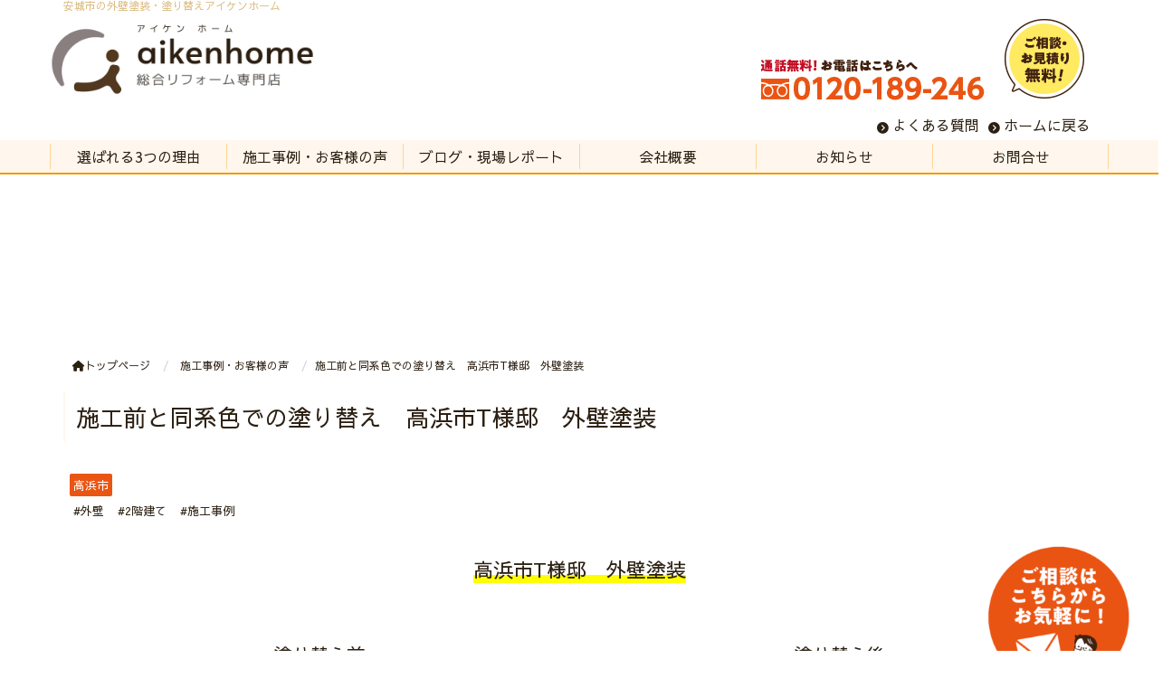

--- FILE ---
content_type: text/html; charset=UTF-8
request_url: https://www.aikenhomeaichi.jp/blog/%E9%AB%98%E6%B5%9C%E5%B8%82t%E6%A7%98%E9%82%B8%E5%A4%96%E5%A3%81%E5%A1%97%E8%A3%85/
body_size: 12998
content:
<!DOCTYPE html>
<html lang="jp">
    <head prefix="og: http://ogp.me/ns# fb: http://ogp.me/ns/fb# article: http://ogp.me/ns/article#">
    <meta http-equiv="content-type" content="text/html; charset=UTF-8">

    <meta charset="UTF-8" />
    <meta http-equiv="X-UA-Compatible" content="IE=edge">
    <meta content="width=device-width, initial-scale=1, shrink-to-fit=no, viewport-fit=cover" name="viewport">
    <meta http-equiv="cleartype" content="on">

    <meta property="og:type" content="article" />

    <title>施工前と同系色での塗り替え　高浜市T様邸　外壁塗装 | 安城市の外壁塗装・塗り替えアイケンホーム</title>

    <meta property="og:title" content="施工前と同系色での塗り替え　高浜市T様邸　外壁塗装 | 安城市の外壁塗装・塗り替えアイケンホーム">
    <meta name="twitter:title" content="施工前と同系色での塗り替え　高浜市T様邸　外壁塗装 | 安城市の外壁塗装・塗り替えアイケンホーム">
    <meta itemprop="headline" content="施工前と同系色での塗り替え　高浜市T様邸　外壁塗装 | 安城市の外壁塗装・塗り替えアイケンホーム">
    <meta itemprop="name" content="施工前と同系色での塗り替え　高浜市T様邸　外壁塗装 | 安城市の外壁塗装・塗り替えアイケンホーム">

    <meta name="description" content="安城市のアイケンホームは、リフォーム専門店だから外壁塗装専門店と違い、担当者も職人気質でなく話しやすく対応も早くて安心です。屋根や雨漏りの修理、雨樋の補修も外壁塗装と同時に行え、ハウスメーカーと同等のサービスができます。建物全体の事がわかるリフォーム専門店だから、高い塗料を勧める事もなく余計な費用を掛けずに他社並みの塗装工事が適正価格で行えます。" />
    <meta property="og:description" content="安城市のアイケンホームは、リフォーム専門店だから外壁塗装専門店と違い、担当者も職人気質でなく話しやすく対応も早くて安心です。屋根や雨漏りの修理、雨樋の補修も外壁塗装と同時に行え、ハウスメーカーと同等のサービスができます。建物全体の事がわかるリフォーム専門店だから、高い塗料を勧める事もなく余計な費用を掛けずに他社並みの塗装工事が適正価格で行えます。" />
    <meta itemprop="description" content="安城市のアイケンホームは、リフォーム専門店だから外壁塗装専門店と違い、担当者も職人気質でなく話しやすく対応も早くて安心です。屋根や雨漏りの修理、雨樋の補修も外壁塗装と同時に行え、ハウスメーカーと同等のサービスができます。建物全体の事がわかるリフォーム専門店だから、高い塗料を勧める事もなく余計な費用を掛けずに他社並みの塗装工事が適正価格で行えます。" />


    <meta name="keywords" content="安城市,外壁塗装,塗り替え,住宅リフォーム,屋根塗装">
    <meta itemprop="keywords" content="安城市,外壁塗装,塗り替え,住宅リフォーム,屋根塗装">

    <meta content="アイケンホーム" name="author" itemprop="author">
    <meta content="アイケンホーム" name="copyright" itemprop="copyrightHolder">

<meta content="ja_JP" property="og:locale">

<meta content="安城市の外壁塗装・塗り替えアイケンホーム" property="og:site_name">
<meta content="www.aikenhomeaichi.jp/blog/%E9%AB%98%E6%B5%9C%E5%B8%82t%E6%A7%98%E9%82%B8%E5%A4%96%E5%A3%81%E5%A1%97%E8%A3%85/" property="og:url">
<meta content="https://www.aikenhomeaichi.jp/cms/wp-content/uploads/2023/02/f8100cc83b29d99b58e5f48481a38ea4.jpg" property="og:image">
<meta content="https://www.aikenhomeaichi.jp/cms/wp-content/uploads/2023/02/f8100cc83b29d99b58e5f48481a38ea4.jpg" itemprop="image">

<meta name="thumbnail" content="https://www.aikenhomeaichi.jp/cms/wp-content/uploads/2023/02/f8100cc83b29d99b58e5f48481a38ea4.jpg" />
<meta property="og:image" content="https://www.aikenhomeaichi.jp/cms/wp-content/uploads/2023/02/f8100cc83b29d99b58e5f48481a38ea4.jpg" />
<meta property="og:image:secure_url" content="https://www.aikenhomeaichi.jp/cms/wp-content/uploads/2023/02/f8100cc83b29d99b58e5f48481a38ea4.jpg" name="twitter:image">
<meta property="og:image:width" content="480" />
<meta property="og:image:height" content="640" />

<meta content="https://www.aikenhomeaichi.jp/" name="twitter:domain">
<meta content="summary_large_image" name="twitter:card">

<meta property="article:modified_time" content="2023-02-13T11:35:58+09:00" />
<meta name="twitter:card" content="summary" />
<meta name="twitter:domain" content="https://www.aikenhomeaichi.jp/" />
<meta name="twitter:description" content="安城市のアイケンホームは、リフォーム専門店だから外壁塗装専門店と違い、担当者も職人気質でなく話しやすく対応も早くて安心です。屋根や雨漏りの修理、雨樋の補修も外壁塗装と同時に行え、ハウスメーカーと同等のサービスができます。建物全体の事がわかるリフォーム専門店だから、高い塗料を勧める事もなく余計な費用を掛けずに他社並みの塗装工事が適正価格で行えます。" />
<meta name="twitter:image" content="https://www.aikenhomeaichi.jp/cms/wp-content/uploads/2023/02/f8100cc83b29d99b58e5f48481a38ea4.jpg" />

<meta name='robots' content='max-image-preview:large' />
<script type="text/javascript">
window._wpemojiSettings = {"baseUrl":"https:\/\/s.w.org\/images\/core\/emoji\/14.0.0\/72x72\/","ext":".png","svgUrl":"https:\/\/s.w.org\/images\/core\/emoji\/14.0.0\/svg\/","svgExt":".svg","source":{"concatemoji":"https:\/\/www.aikenhomeaichi.jp\/cms\/wp-includes\/js\/wp-emoji-release.min.js?ver=6.1.9"}};
/*! This file is auto-generated */
!function(e,a,t){var n,r,o,i=a.createElement("canvas"),p=i.getContext&&i.getContext("2d");function s(e,t){var a=String.fromCharCode,e=(p.clearRect(0,0,i.width,i.height),p.fillText(a.apply(this,e),0,0),i.toDataURL());return p.clearRect(0,0,i.width,i.height),p.fillText(a.apply(this,t),0,0),e===i.toDataURL()}function c(e){var t=a.createElement("script");t.src=e,t.defer=t.type="text/javascript",a.getElementsByTagName("head")[0].appendChild(t)}for(o=Array("flag","emoji"),t.supports={everything:!0,everythingExceptFlag:!0},r=0;r<o.length;r++)t.supports[o[r]]=function(e){if(p&&p.fillText)switch(p.textBaseline="top",p.font="600 32px Arial",e){case"flag":return s([127987,65039,8205,9895,65039],[127987,65039,8203,9895,65039])?!1:!s([55356,56826,55356,56819],[55356,56826,8203,55356,56819])&&!s([55356,57332,56128,56423,56128,56418,56128,56421,56128,56430,56128,56423,56128,56447],[55356,57332,8203,56128,56423,8203,56128,56418,8203,56128,56421,8203,56128,56430,8203,56128,56423,8203,56128,56447]);case"emoji":return!s([129777,127995,8205,129778,127999],[129777,127995,8203,129778,127999])}return!1}(o[r]),t.supports.everything=t.supports.everything&&t.supports[o[r]],"flag"!==o[r]&&(t.supports.everythingExceptFlag=t.supports.everythingExceptFlag&&t.supports[o[r]]);t.supports.everythingExceptFlag=t.supports.everythingExceptFlag&&!t.supports.flag,t.DOMReady=!1,t.readyCallback=function(){t.DOMReady=!0},t.supports.everything||(n=function(){t.readyCallback()},a.addEventListener?(a.addEventListener("DOMContentLoaded",n,!1),e.addEventListener("load",n,!1)):(e.attachEvent("onload",n),a.attachEvent("onreadystatechange",function(){"complete"===a.readyState&&t.readyCallback()})),(e=t.source||{}).concatemoji?c(e.concatemoji):e.wpemoji&&e.twemoji&&(c(e.twemoji),c(e.wpemoji)))}(window,document,window._wpemojiSettings);
</script>
<style type="text/css">
img.wp-smiley,
img.emoji {
	display: inline !important;
	border: none !important;
	box-shadow: none !important;
	height: 1em !important;
	width: 1em !important;
	margin: 0 0.07em !important;
	vertical-align: -0.1em !important;
	background: none !important;
	padding: 0 !important;
}
</style>
	<link rel='stylesheet' id='wp-block-library-css' href='https://www.aikenhomeaichi.jp/cms/wp-includes/css/dist/block-library/style.min.css?ver=6.1.9' type='text/css' media='all' />
<link rel='stylesheet' id='classic-theme-styles-css' href='https://www.aikenhomeaichi.jp/cms/wp-includes/css/classic-themes.min.css?ver=1' type='text/css' media='all' />
<style id='global-styles-inline-css' type='text/css'>
body{--wp--preset--color--black: #000000;--wp--preset--color--cyan-bluish-gray: #abb8c3;--wp--preset--color--white: #ffffff;--wp--preset--color--pale-pink: #f78da7;--wp--preset--color--vivid-red: #cf2e2e;--wp--preset--color--luminous-vivid-orange: #ff6900;--wp--preset--color--luminous-vivid-amber: #fcb900;--wp--preset--color--light-green-cyan: #7bdcb5;--wp--preset--color--vivid-green-cyan: #00d084;--wp--preset--color--pale-cyan-blue: #8ed1fc;--wp--preset--color--vivid-cyan-blue: #0693e3;--wp--preset--color--vivid-purple: #9b51e0;--wp--preset--gradient--vivid-cyan-blue-to-vivid-purple: linear-gradient(135deg,rgba(6,147,227,1) 0%,rgb(155,81,224) 100%);--wp--preset--gradient--light-green-cyan-to-vivid-green-cyan: linear-gradient(135deg,rgb(122,220,180) 0%,rgb(0,208,130) 100%);--wp--preset--gradient--luminous-vivid-amber-to-luminous-vivid-orange: linear-gradient(135deg,rgba(252,185,0,1) 0%,rgba(255,105,0,1) 100%);--wp--preset--gradient--luminous-vivid-orange-to-vivid-red: linear-gradient(135deg,rgba(255,105,0,1) 0%,rgb(207,46,46) 100%);--wp--preset--gradient--very-light-gray-to-cyan-bluish-gray: linear-gradient(135deg,rgb(238,238,238) 0%,rgb(169,184,195) 100%);--wp--preset--gradient--cool-to-warm-spectrum: linear-gradient(135deg,rgb(74,234,220) 0%,rgb(151,120,209) 20%,rgb(207,42,186) 40%,rgb(238,44,130) 60%,rgb(251,105,98) 80%,rgb(254,248,76) 100%);--wp--preset--gradient--blush-light-purple: linear-gradient(135deg,rgb(255,206,236) 0%,rgb(152,150,240) 100%);--wp--preset--gradient--blush-bordeaux: linear-gradient(135deg,rgb(254,205,165) 0%,rgb(254,45,45) 50%,rgb(107,0,62) 100%);--wp--preset--gradient--luminous-dusk: linear-gradient(135deg,rgb(255,203,112) 0%,rgb(199,81,192) 50%,rgb(65,88,208) 100%);--wp--preset--gradient--pale-ocean: linear-gradient(135deg,rgb(255,245,203) 0%,rgb(182,227,212) 50%,rgb(51,167,181) 100%);--wp--preset--gradient--electric-grass: linear-gradient(135deg,rgb(202,248,128) 0%,rgb(113,206,126) 100%);--wp--preset--gradient--midnight: linear-gradient(135deg,rgb(2,3,129) 0%,rgb(40,116,252) 100%);--wp--preset--duotone--dark-grayscale: url('#wp-duotone-dark-grayscale');--wp--preset--duotone--grayscale: url('#wp-duotone-grayscale');--wp--preset--duotone--purple-yellow: url('#wp-duotone-purple-yellow');--wp--preset--duotone--blue-red: url('#wp-duotone-blue-red');--wp--preset--duotone--midnight: url('#wp-duotone-midnight');--wp--preset--duotone--magenta-yellow: url('#wp-duotone-magenta-yellow');--wp--preset--duotone--purple-green: url('#wp-duotone-purple-green');--wp--preset--duotone--blue-orange: url('#wp-duotone-blue-orange');--wp--preset--font-size--small: 13px;--wp--preset--font-size--medium: 20px;--wp--preset--font-size--large: 36px;--wp--preset--font-size--x-large: 42px;--wp--preset--spacing--20: 0.44rem;--wp--preset--spacing--30: 0.67rem;--wp--preset--spacing--40: 1rem;--wp--preset--spacing--50: 1.5rem;--wp--preset--spacing--60: 2.25rem;--wp--preset--spacing--70: 3.38rem;--wp--preset--spacing--80: 5.06rem;}:where(.is-layout-flex){gap: 0.5em;}body .is-layout-flow > .alignleft{float: left;margin-inline-start: 0;margin-inline-end: 2em;}body .is-layout-flow > .alignright{float: right;margin-inline-start: 2em;margin-inline-end: 0;}body .is-layout-flow > .aligncenter{margin-left: auto !important;margin-right: auto !important;}body .is-layout-constrained > .alignleft{float: left;margin-inline-start: 0;margin-inline-end: 2em;}body .is-layout-constrained > .alignright{float: right;margin-inline-start: 2em;margin-inline-end: 0;}body .is-layout-constrained > .aligncenter{margin-left: auto !important;margin-right: auto !important;}body .is-layout-constrained > :where(:not(.alignleft):not(.alignright):not(.alignfull)){max-width: var(--wp--style--global--content-size);margin-left: auto !important;margin-right: auto !important;}body .is-layout-constrained > .alignwide{max-width: var(--wp--style--global--wide-size);}body .is-layout-flex{display: flex;}body .is-layout-flex{flex-wrap: wrap;align-items: center;}body .is-layout-flex > *{margin: 0;}:where(.wp-block-columns.is-layout-flex){gap: 2em;}.has-black-color{color: var(--wp--preset--color--black) !important;}.has-cyan-bluish-gray-color{color: var(--wp--preset--color--cyan-bluish-gray) !important;}.has-white-color{color: var(--wp--preset--color--white) !important;}.has-pale-pink-color{color: var(--wp--preset--color--pale-pink) !important;}.has-vivid-red-color{color: var(--wp--preset--color--vivid-red) !important;}.has-luminous-vivid-orange-color{color: var(--wp--preset--color--luminous-vivid-orange) !important;}.has-luminous-vivid-amber-color{color: var(--wp--preset--color--luminous-vivid-amber) !important;}.has-light-green-cyan-color{color: var(--wp--preset--color--light-green-cyan) !important;}.has-vivid-green-cyan-color{color: var(--wp--preset--color--vivid-green-cyan) !important;}.has-pale-cyan-blue-color{color: var(--wp--preset--color--pale-cyan-blue) !important;}.has-vivid-cyan-blue-color{color: var(--wp--preset--color--vivid-cyan-blue) !important;}.has-vivid-purple-color{color: var(--wp--preset--color--vivid-purple) !important;}.has-black-background-color{background-color: var(--wp--preset--color--black) !important;}.has-cyan-bluish-gray-background-color{background-color: var(--wp--preset--color--cyan-bluish-gray) !important;}.has-white-background-color{background-color: var(--wp--preset--color--white) !important;}.has-pale-pink-background-color{background-color: var(--wp--preset--color--pale-pink) !important;}.has-vivid-red-background-color{background-color: var(--wp--preset--color--vivid-red) !important;}.has-luminous-vivid-orange-background-color{background-color: var(--wp--preset--color--luminous-vivid-orange) !important;}.has-luminous-vivid-amber-background-color{background-color: var(--wp--preset--color--luminous-vivid-amber) !important;}.has-light-green-cyan-background-color{background-color: var(--wp--preset--color--light-green-cyan) !important;}.has-vivid-green-cyan-background-color{background-color: var(--wp--preset--color--vivid-green-cyan) !important;}.has-pale-cyan-blue-background-color{background-color: var(--wp--preset--color--pale-cyan-blue) !important;}.has-vivid-cyan-blue-background-color{background-color: var(--wp--preset--color--vivid-cyan-blue) !important;}.has-vivid-purple-background-color{background-color: var(--wp--preset--color--vivid-purple) !important;}.has-black-border-color{border-color: var(--wp--preset--color--black) !important;}.has-cyan-bluish-gray-border-color{border-color: var(--wp--preset--color--cyan-bluish-gray) !important;}.has-white-border-color{border-color: var(--wp--preset--color--white) !important;}.has-pale-pink-border-color{border-color: var(--wp--preset--color--pale-pink) !important;}.has-vivid-red-border-color{border-color: var(--wp--preset--color--vivid-red) !important;}.has-luminous-vivid-orange-border-color{border-color: var(--wp--preset--color--luminous-vivid-orange) !important;}.has-luminous-vivid-amber-border-color{border-color: var(--wp--preset--color--luminous-vivid-amber) !important;}.has-light-green-cyan-border-color{border-color: var(--wp--preset--color--light-green-cyan) !important;}.has-vivid-green-cyan-border-color{border-color: var(--wp--preset--color--vivid-green-cyan) !important;}.has-pale-cyan-blue-border-color{border-color: var(--wp--preset--color--pale-cyan-blue) !important;}.has-vivid-cyan-blue-border-color{border-color: var(--wp--preset--color--vivid-cyan-blue) !important;}.has-vivid-purple-border-color{border-color: var(--wp--preset--color--vivid-purple) !important;}.has-vivid-cyan-blue-to-vivid-purple-gradient-background{background: var(--wp--preset--gradient--vivid-cyan-blue-to-vivid-purple) !important;}.has-light-green-cyan-to-vivid-green-cyan-gradient-background{background: var(--wp--preset--gradient--light-green-cyan-to-vivid-green-cyan) !important;}.has-luminous-vivid-amber-to-luminous-vivid-orange-gradient-background{background: var(--wp--preset--gradient--luminous-vivid-amber-to-luminous-vivid-orange) !important;}.has-luminous-vivid-orange-to-vivid-red-gradient-background{background: var(--wp--preset--gradient--luminous-vivid-orange-to-vivid-red) !important;}.has-very-light-gray-to-cyan-bluish-gray-gradient-background{background: var(--wp--preset--gradient--very-light-gray-to-cyan-bluish-gray) !important;}.has-cool-to-warm-spectrum-gradient-background{background: var(--wp--preset--gradient--cool-to-warm-spectrum) !important;}.has-blush-light-purple-gradient-background{background: var(--wp--preset--gradient--blush-light-purple) !important;}.has-blush-bordeaux-gradient-background{background: var(--wp--preset--gradient--blush-bordeaux) !important;}.has-luminous-dusk-gradient-background{background: var(--wp--preset--gradient--luminous-dusk) !important;}.has-pale-ocean-gradient-background{background: var(--wp--preset--gradient--pale-ocean) !important;}.has-electric-grass-gradient-background{background: var(--wp--preset--gradient--electric-grass) !important;}.has-midnight-gradient-background{background: var(--wp--preset--gradient--midnight) !important;}.has-small-font-size{font-size: var(--wp--preset--font-size--small) !important;}.has-medium-font-size{font-size: var(--wp--preset--font-size--medium) !important;}.has-large-font-size{font-size: var(--wp--preset--font-size--large) !important;}.has-x-large-font-size{font-size: var(--wp--preset--font-size--x-large) !important;}
.wp-block-navigation a:where(:not(.wp-element-button)){color: inherit;}
:where(.wp-block-columns.is-layout-flex){gap: 2em;}
.wp-block-pullquote{font-size: 1.5em;line-height: 1.6;}
</style>
<link rel='stylesheet' id='contact-form-7-css' href='https://www.aikenhomeaichi.jp/cms/wp-content/plugins/contact-form-7/includes/css/styles.css?ver=5.7.3' type='text/css' media='all' />
<script type='text/javascript' src='https://www.aikenhomeaichi.jp/cms/wp-includes/js/jquery/jquery.min.js?ver=3.6.1' id='jquery-core-js'></script>
<script type='text/javascript' src='https://www.aikenhomeaichi.jp/cms/wp-includes/js/jquery/jquery-migrate.min.js?ver=3.3.2' id='jquery-migrate-js'></script>
<link rel="EditURI" type="application/rsd+xml" title="RSD" href="https://www.aikenhomeaichi.jp/cms/xmlrpc.php?rsd" />
<link rel="wlwmanifest" type="application/wlwmanifest+xml" href="https://www.aikenhomeaichi.jp/cms/wp-includes/wlwmanifest.xml" />
<link rel="canonical" href="https://www.aikenhomeaichi.jp/blog/%e9%ab%98%e6%b5%9c%e5%b8%82t%e6%a7%98%e9%82%b8%e5%a4%96%e5%a3%81%e5%a1%97%e8%a3%85/" />
<link rel='shortlink' href='https://www.aikenhomeaichi.jp/?p=7492' />

    <link rel="shortcut icon" href="https://www.aikenhomeaichi.jp/cms/wp-content/uploads/2023/01/5d83960acacdf3da3b99772bfc0da138.png">
    <link rel="apple-touch-icon" href="https://www.aikenhomeaichi.jp/cms/wp-content/uploads/2023/01/5d83960acacdf3da3b99772bfc0da138.png" sizes="180x180">

    <link href="//www.pc-exp.com/common/css/jquery.bxslider.css" rel="stylesheet">
    <link href="//www.pc-exp.com/common/vender/slick/slick-theme.css" rel="stylesheet">
    <link href="//www.pc-exp.com/common/vender/slick/slick.css" rel="stylesheet">
    <link href="//www.pc-exp.com/common/vender/superslides/dist/stylesheets/superslides.css" rel="stylesheet">
    <link rel="stylesheet" href="//code.jquery.com/ui/1.12.1/themes/base/jquery-ui.css">
    <link rel="stylesheet" href="https://www.aikenhomeaichi.jp/cms/wp-content/themes/demo02/style.css?tv=6.14.3" type="text/css">
    <link rel="stylesheet" href="//www.pc-exp.com/common/css/header/type002.css?tv=6.6.3" type="text/css">
    <link rel="stylesheet" href="https://www.aikenhomeaichi.jp/cms/wp-content/themes/demo02/css/ligature-symbols.css" type="text/css">
    <link rel="stylesheet" href="//www.pc-exp.com/common/css/common_overwrite01.css" type="text/css">
    <link href="https://fonts.googleapis.com/css?family=Sawarabi+Gothic&display=swap" rel="stylesheet">

    <link href="https://fonts.googleapis.com/css?family=Dancing+Script|Open+Sans+Condensed:300" rel="stylesheet">
    <link rel="stylesheet" href="//www.pc-exp.com/common/css/effect.css" type="text/css">
    <!-- iOS/Android-->
        <!--
        <meta name="mobile-web-app-capable" content="yes">
        <link rel="icon" sizes="196x196" href="">
        <link rel="apple-touch-icon" sizes="152x152" href="">
        -->
    <!--  for ie8 -->
    <!--[if lt IE 9]>
    <script src="//cdn.jsdelivr.net/html5shiv/3.7.2/html5shiv.min.js"></script>
    <script src="//cdnjs.cloudflare.com/ajax/libs/respond.js/1.4.2/respond.min.js"></script>
    <![endif]-->
    <!-- Include all compiled plugins (below), or include individual files as needed -->
     <link href="//www.pc-exp.com/common/css/fixed_header.css" rel="stylesheet">
    <style type="text/css">
#navbar, .h002_sp{
    background-color: #fff7ee;
    border-bottom: #f39800 2px solid;
}
.f005, .f006, .copyright, .f005:before{
    background-color: #fff7ee;
}

@media (min-width: 768px){
    #h002 li{
        border-left: solid #ffd392 1px;
    }
    .h002_sideline{
        border-right: solid #ffd392 1px;
    }
    #h002>li>ul>li a:hover{
        background-color: #ffd392;
    }
}

h2.z008 {
    border-left: solid #fff7ee 2px;
}
.advantage001 ol>li:before, .service001_02 h3{
    color:#fff7ee;
}
.advantage001 dt:after, .privacy001 dt:after, .service001_02 h3:before,h3.z009::after, .c001 h3:after, .c002 h3:after, .c003 h3:after, .c004 h3:after, .c005 h3:after{
    background-color: #fff7ee;
}
h3.z009:before, .c001 h3:before, .c002 h3:before, .c003 h3:before, .c004 h3:before, .c005 h3:before{
    color: #fff7ee;
}
.index002_02 dl dd a.btn:hover, .index002_01 a.btn:hover {
    text-decoration: none;
    color: ;
    background-color: #fff7ee;
}
.index002_02 dl dd a.btn, .index002_01 a.btn{
    box-shadow: 0px 0px 0px 1px #fff7ee;
    -moz-box-shadow: 0px 0px 0px 1px #fff7ee;
    -webkit-box-shadow: 0px 0px 0px 1px #fff7ee;
}
.con_001_05, .container_faq_02 dt, .container_faq_02 dd{
    border:1px solid #fff7ee;
}
.con_001_05:hover, .container_faq_02 dt{
    background-color: #fff7ee;
}
.archive_pager .current>.page-item{
    background-color: #fff7ee;
}
.belt_001 hr{
    border-top: 2px solid #fff7ee;
}
.contact003_01 .btn-primary {
    color: #ffffff;
    background-color: #ea5514;
    border: 1px solid #f39800;
}
</style>
<style type="text/css">
body{
    color: #2c2013;
}
a:link { color:#2c2013; }
a:visited { color:#2c2013; }
a:active {
    color:#2c2013;
 }
#sbc-calendar table thead th, #sbc-calendar tr td{
    color: #2c2013;
}
 ul#h002>li>a:link, ul#h002>li>a:visited, div.h002_sp>a:link, div.h002_sp>a:visited {
    color:#2c2013 !important;
}
.index002_02 dl dd a.btn:hover, .index002_01 a.btn:hover {
    color: #2c2013;
}
.container_faq_02 dt {
    color:#2c2013;
}

.h006 {
    color: #dbbb81;
}
  .f005, .f006, .copyright, .f005:before, .f005 a, .copyright{
    color:#2c2013;
}
 #sbc-calendar .sbc-navigation select {
    color: #333;
}

.f006 a:link {
    color: #2c2013 !important;
}
@media screen and (max-width: 767px) {
#h002>li>a:link, #h002>li>a:visited, .h002_sp>a:link, .h002_sp>a:visited {
    color: #50381e;
}
.h002_sp, .h002_sp>a:link, .h002_sp>a:visited {
    color: #2c2013;
}
}
</style>
<!-- Google tag (gtag.js) -->
<script async src="https://www.googletagmanager.com/gtag/js?id=G-M8MG0MP784"></script>
<script>
  window.dataLayer = window.dataLayer || [];
  function gtag(){dataLayer.push(arguments);}
  gtag('js', new Date());

  gtag('config', 'G-M8MG0MP784');
</script>
<!-- Google Tag Manager -->
<script>(function(w,d,s,l,i){w[l]=w[l]||[];w[l].push({'gtm.start':
new Date().getTime(),event:'gtm.js'});var f=d.getElementsByTagName(s)[0],
j=d.createElement(s),dl=l!='dataLayer'?'&l='+l:'';j.async=true;j.src=
'https://www.googletagmanager.com/gtm.js?id='+i+dl;f.parentNode.insertBefore(j,f);
})(window,document,'script','dataLayer','GTM-N93CL3L');</script>
<!-- End Google Tag Manager --><style type="text/css">
.h009 li:before{
    color: #2c2013;
}
.h012 li:before{
    color: #2c2013;
}
</style>
<style type="text/css">
</style>
</head>
<body class="wf-sawarabigothic">
<!-- Google Tag Manager (noscript) -->
<noscript><iframe src="https://www.googletagmanager.com/ns.html?id=GTM-N93CL3L"
height="0" width="0" style="display:none;visibility:hidden"></iframe></noscript>
<!-- End Google Tag Manager (noscript) --><script type="text/javascript">
jQuery(document).ready(function($){
    $(function() {
        $('.h002_sp').on('click', function() {
            if($(this).hasClass('close')){
                $(this).removeClass('close');
                $("#navbar").removeClass('open');
                $("body").removeClass('body_fixed');
            }else{
                $(this).addClass('close');
                $("#navbar").addClass('open');
                $("body").addClass('body_fixed');
            }

        });
    });
});
</script>
<header class="header h_type002">
    <div id="h001" class="container">
                <div class="h006">
            <h3>安城市の外壁塗装・塗り替えアイケンホーム</h3>
        </div>
        </style>
                <div class="row h008 ">
            <div class="col-md-5 col-sm-4 col-xs-12 text-center h008_02">
                <div class="row">
                    <h1><a href="https://www.aikenhomeaichi.jp/">
                                            <img src="https://www.aikenhomeaichi.jp/cms/wp-content/uploads/2023/01/79b487ad76a37726235062d1ad672938.png" class="logo_pc logo img-responsive hidden-xs" alt="安城市の外壁塗装・塗り替えアイケンホーム">
                                                    <img src="https://www.aikenhomeaichi.jp/cms/wp-content/uploads/2023/01/79b487ad76a37726235062d1ad672938.png" class="logo_sp logo img-responsive visible-xs logo_center" alt="安城市の外壁塗装・塗り替えアイケンホーム">
                                                                    </a>
                    </h1>
                </div>
            </div>
                        <div class="h002_sp text-center" >
                <a href="#">
<img src="https://www.aikenhomeaichi.jp/cms/wp-content/uploads/2023/01/95a8562b67b7fc22f5207d9b97220c41.png" class="img-responsive">
<span class="h002_sp_01"></span>
            </div>
                        <div class="col-xs-12 visible-xs h011">
                            <div class="row h011_01">
                    <div class="col-xs-12 text-center visible-xs h010">
                                                    <a href="tel:0120189246">                        <img src="https://www.aikenhomeaichi.jp/cms/wp-content/uploads/2023/01/181f58a2da35c980426d09c32040f885.png" class="img-responsive center-block"></a>                                        </div>
                </div>
                        </div>
            <div class="col-md-7 col-sm-8 hidden-xs ">

                                <div class="row h005">
                    <div class="col-xs-12">
                        <ul class="list-inline pull-right">
                                                        <li>
                                                            <a href="tel:0120189246"><img src="https://www.aikenhomeaichi.jp/cms/wp-content/uploads/2023/01/88d7231fb0a032a469c9ebbe8c3e4491.png" class="img-responsive">
                                    </a>                                                        </li>
                                                                                                                <li>
                                <a href="https://www.aikenhomeaichi.jp/contact/" target='_blank'>                                                            <img src="https://www.aikenhomeaichi.jp/cms/wp-content/uploads/2023/01/5636378adac13bc86346f98a4bb235e6.png" class="img-responsive">
                                                        </a>                            </li>
                                                    </ul>
                    </div>
                </div>

                                <div class="row h009 hidden-xs">
                    <div class="col-xs-12">
                                                <ul class="list-inline pull-right">
<li class=" h009_contact1"><a  href="https://www.aikenhomeaichi.jp/faq/" >よくある質問</a></li><li class=" h009_contact2"><a  href="https://www.aikenhomeaichi.jp/" >ホームに戻る</a></li></ul>
                                        </div>
                </div>
                        </div>
        </div>
        
    </div>

    <div class="clearfix"></div>
    <div class="navbar_wrap">
        <div id="navbar" class="container-fluid navbar-collapse">
            <div class="row">
                <nav class="container">
                    <!--メインメニュー-->
                    <ul id="h002" class="row text-center navbar-nav">
                        
                        <li class="h002_grand col-md-2 col-sm-2  ">
                            <a  href="https://www.aikenhomeaichi.jp/3reasons/"   ><span >選ばれる3つの理由</span></a>

                                                    </li>
                    
                        <li class="h002_grand col-md-2 col-sm-2 dropdown ">
                            <a  href="#" class="dropdown-toggle" data-toggle="dropdown"  ><span >施工事例・お客様の声</span></a>

                                                        <ul class="list-unstyled dropdown-menu">
                                                                <li><a href="https://www.aikenhomeaichi.jp/works/">施工事例・お客様の声</a></li>
                                                                <li><a href="">外壁リフォームの流れ</a></li>
                                                            </ul>
                                                </li>
                    
                        <li class="h002_grand col-md-2 col-sm-2  ">
                            <a  href="https://www.aikenhomeaichi.jp/report/"   ><span >ブログ・現場レポート</span></a>

                                                    </li>
                    
                        <li class="h002_grand col-md-2 col-sm-2  ">
                            <a  href="https://www.aikenhomeaichi.jp/company/"   ><span >会社概要</span></a>

                                                    </li>
                    
                        <li class="h002_grand col-md-2 col-sm-2  ">
                            <a  href="https://www.aikenhomeaichi.jp/informathion/"   ><span >お知らせ</span></a>

                                                    </li>
                    
                        <li class="h002_grand col-md-2 col-sm-2  h002_sideline">
                            <a  href="https://www.aikenhomeaichi.jp/contact/"   ><span >お問合せ</span></a>

                                                    </li>
                                                                <li class="visible-xs"><a  href="https://www.aikenhomeaichi.jp/faq/"  ><span >よくある質問</span></a></li>
                                            <li class="visible-xs"><a  href="https://www.aikenhomeaichi.jp/"  ><span >ホームに戻る</span></a></li>
                                                                                    <li class="visible-xs"><a href="https://www.aikenhomeaichi.jp/privacy/">プライバシーポリシー</a></li>
                                        </ul>
                </nav>
                            </div>

                    </div>
    </div>
<style type="text/css">
@media screen and (min-width: 768px){
}
@media screen and (max-width: 767px){
div#navbar {
    background-color: rgba( 170,127,85,1 );
}
}
@media screen and (max-width: 767px){
div#navbar #h002 li a, div#navbar li a:visited{
    color: #40220f !important;
}
}
@media screen and (max-width: 767px){
}
</style>
<style type="text/css">
<!--
img.logo_pc{
    width: 60%;
    max-height: none;
        margin-top: 10px;
        margin-bottom: 10px;
}
img.logo_sp{
    max-width: 70%;
        margin-top: 10px;
        margin-bottom: 5px;
}
img.tel_img{
}
img.tel_img_sp{
}
img.fax_img{
}
img.fax_img_sp{
}
img.telfax_other_img{
}
img.telfax_other_img_sp{
}
li.h009_contact1:before{
    vertical-align: middle;
}
.h009_contact1 a{
}
li.h009_contact2:before{
    vertical-align: middle;
}
.h009_contact2 a{
}
li.h009_contact3:before{
    vertical-align: middle;
}
.h009_contact3 a{
}
li.h009_contact4:before{
    vertical-align: middle;
}
.h009_contact4 a{
}
li.h012_lang1:before{
    vertical-align: middle;
}
.h012_lang1 a{
}
li.h012_lang2:before{
    vertical-align: middle;
}
.h012_lang2 a{
}
li.h012_lang3:before{
    vertical-align: middle;
}
.h012_lang3 a{
}
li.h012_lang4:before{
    vertical-align: middle;
}
.h012_lang4 a{
}
-->
</style>
</header>
<div class="wrapper">

<div class="visible-xs sp_header_search">
    </div>

    <div class="container">
        <div class="row">
            <div class="col-xs-12">

    <ul class="breadcrumb list-inline">
        <li><a href="https://www.aikenhomeaichi.jp/">
    <i class="fa fa-home" aria-hidden="true"></i>トップページ    </a></li>
            <li>
        <a href="https://www.aikenhomeaichi.jp/works/">        <span>施工事例・お客様の声</span>
        </a>        </li>
                <li><span>施工前と同系色での塗り替え　高浜市T様邸　外壁塗装</span></li>
            </ul>
            </div>
        </div>
    </div>

    <div class=" main">
        <div class="row">

            <div class="col-md-12 col-sm-12  ">


<div class="container">
    <h2 class="z008 h2 con_h2">施工前と同系色での塗り替え　高浜市T様邸　外壁塗装</h2>
</div>
 <div class="blog_head container">
<div class="">
<a href="https://www.aikenhomeaichi.jp/blogcate/takahama/">
<span class="info_cate_01"  style="background-color: #ea5514; color: #ffffff">高浜市</span>
</a>
</div>
<div class="">
<a href="https://www.aikenhomeaichi.jp/p_cate/%e5%a4%96%e5%a3%81/">
<span class="info_cate_01"  style="background-color: ; color: ">#外壁</span>
</a>
<a href="https://www.aikenhomeaichi.jp/p_cate/nikai/">
<span class="info_cate_01"  style="background-color: ; color: ">#2階建て</span>
</a>
<a href="https://www.aikenhomeaichi.jp/p_cate/jirei/">
<span class="info_cate_01"  style="background-color: ; color: ">#施工事例</span>
</a>
</div>
</div>



<article>
        <section class="pcexp_con_7492_1   con_sec_001 v2_con_sec_001 container  " id="con_7492_1">
                                <h3 class="z009 con_sec_001_01 con_sec_001_01_dgn_custom con_sec_001_01_dgn_reset con_sec_001_01_dgn_all con_sec_001_01_dgn_7">

                                <span>
        高浜市T様邸　外壁塗装</span>
        </h3>

                    <article class="con_sec_002 px-2">
                    <div class="row row-eq-height">
                        <div class="col-xs-12 col-sm-6 con_003 ">
                                        <h3 class="con_003_title_00 con_003_title_01 con_003_title_01_s">塗り替え前</h3>
                                        <div class="con_002_01">
                                                <img src="https://www.aikenhomeaichi.jp/cms/wp-content/uploads/2023/02/243f077a393af49ea3e49fb4577fa48b.jpg" alt="安城市の外壁塗装・塗り替えアイケンホーム" class="center-block img-responsive">
                                            </div>
                                    </div>
                            <div class="col-xs-12 col-sm-6 con_003 ">
                                        <h3 class="con_003_title_00 con_003_title_01 con_003_title_01_s">塗り替え後</h3>
                                        <div class="con_002_01">
                                                <img src="https://www.aikenhomeaichi.jp/cms/wp-content/uploads/2023/02/f8100cc83b29d99b58e5f48481a38ea4.jpg" alt="安城市の外壁塗装・塗り替えアイケンホーム" class="center-block img-responsive">
                                            </div>
                                    </div>
                        </div>
            
        </article>
                <article class="con_sec_002 px-2">
        <p>施工前と同系色での塗り替えです。シミや色ムラがあった部分も真っ白になり、とてもきれいになりました。</p>

        </article>
            </section>
    <section class="pcexp_con_7492_2   con_sec_001 v2_con_sec_001 container  " id="con_7492_2">
                                <h3 class="z009 con_sec_001_01 con_sec_001_01_dgn_custom con_sec_001_01_dgn_reset con_sec_001_01_dgn_all con_sec_001_01_dgn_6">

                                <span>
        工事中の様子</span>
        </h3>
<style type="text/css">
@media (min-width: 768px){#con_7492_2 h3.z009.con_sec_001_01_dgn_all{font-size:22px;}}@media (min-width: 768px){#con_7492_2 h3.z009.con_sec_001_01_dgn_all span{padding-top:8px;padding-bottom:4px;display:inline-block;}}@media (min-width: 768px){#con_7492_2 h3.z009.con_sec_001_01_dgn_6{border-top-color:#282828;}}@media (max-width: 767px){#con_7492_2 h3.z009.con_sec_001_01_dgn_all{font-size:22px;}}@media (max-width: 767px){#con_7492_2 h3.z009.con_sec_001_01_dgn_all span{padding-top:8px;padding-bottom:4px;display:inline-block;}}</style>

                    <article class="con_sec_002 px-2">
                                    <div class="row row-eq-height  ">
                
                        <div class="col-xs-12 col-sm-4 con_001">
                            <div class="con_001_06 con_001_06_1 con_001_06_2">
                                                                                        <div class="con_001_01 ">
                                    <img src="https://www.aikenhomeaichi.jp/cms/wp-content/uploads/2023/02/A061AC29-F792-4371-A3B6-5F2737E67B83.jpg" alt="安城市の外壁塗装・塗り替えアイケンホーム" class="center-block img-responsive">
                                                                    </div>
                                                                                        <div class="con_001_02">
                                                                            <span class="con_001_03">足場を組みます</span>
                                                                                                                                            </div>
                                                                                    </div>
                        </div>
                                    </div>
            
                                        
        </article>
            </section>
    <section class="pcexp_con_7492_5   con_sec_001 v2_con_sec_001 container  " id="con_7492_5">
                        
                    
<article>
        <section class="pcexp_con_7596_1   con_sec_001 v2_con_sec_001 container hidden-xs  " id="con_7596_1">
                        
                    <article class="con_sec_002 px-2">
                                    <div class="row row-eq-height  ">
                
                        <div class="col-xs-12 col-sm-12 con_001">
                            <div class="con_001_06 con_001_06_1 con_001_06_2">
                                                            <a class="hover" href="https://www.aikenhomeaichi.jp/contact/" target='_blank' >
                                                                                        <div class="con_001_01 ">
                                    <img src="https://www.aikenhomeaichi.jp/cms/wp-content/uploads/2023/02/f9e46a8cf1040674086c07ded0b3848a.png" alt="安城市の外壁塗装・塗り替えアイケンホーム" class="center-block img-responsive">
                                                                    </div>
                                                                                    </a>                            </div>
                        </div>
                                    </div>
            
                                        
        </article>
            </section>
    <section class="pcexp_con_7596_2   con_sec_001 v2_con_sec_001 container visible-xs " id="con_7596_2">
                        
                    <article class="con_sec_002 px-2">
                                    <div class="row row-eq-height  ">
                
                        <div class="col-xs-12 col-sm-12 con_001">
                            <div class="con_001_06 con_001_06_1 con_001_06_2">
                                                            <a class="hover" href="https://www.aikenhomeaichi.jp/contact/" target='_blank' >
                                                                                        <div class="con_001_01 ">
                                    <img src="https://www.aikenhomeaichi.jp/cms/wp-content/uploads/2023/02/f4fb8e97b29b7be04f5225d751d710fb.png" alt="安城市の外壁塗装・塗り替えアイケンホーム" class="center-block img-responsive">
                                                                    </div>
                                                                                    </a>                            </div>
                        </div>
                                    </div>
            
                                        
        </article>
            </section>
</article>

<style type="text/css">
<!--
.pcexp_con_7596_1{
    padding-top:14px;padding-bottom:0px;margin-top:0px;margin-bottom:32px;background-size: cover;background-repeat: no-repeat;}
@media (max-width: 767px){.pcexp_con_7596_1{
    padding-top:14px;padding-bottom:0px;margin-top:0px;margin-bottom:32px;background-size: cover;background-repeat: no-repeat;}
}.pcexp_con_7596_2{
    padding-top:14px;padding-bottom:0px;margin-top:0px;margin-bottom:32px;background-size: cover;background-repeat: no-repeat;}
@media (max-width: 767px){.pcexp_con_7596_2{
    padding-top:14px;padding-bottom:0px;margin-top:0px;margin-bottom:32px;background-size: cover;background-repeat: no-repeat;}
}-->
</style>

                <article>
            
        </article>
            </section>
</article>

<style type="text/css">
<!--
.pcexp_con_7492_1{
    padding-top:14px;padding-bottom:0px;margin-top:0px;margin-bottom:32px;background-size: cover;background-repeat: no-repeat;}
@media (max-width: 767px){.pcexp_con_7492_1{
    padding-top:14px;padding-bottom:0px;margin-top:0px;margin-bottom:32px;background-size: cover;background-repeat: no-repeat;}
}.pcexp_con_7492_2{
    padding-top:14px;padding-bottom:0px;margin-top:0px;margin-bottom:32px;background-size: cover;background-repeat: no-repeat;}
@media (max-width: 767px){.pcexp_con_7492_2{
    padding-top:14px;padding-bottom:0px;margin-top:0px;margin-bottom:32px;background-size: cover;background-repeat: no-repeat;}
}.pcexp_con_7492_5{
    padding-top:14px;padding-bottom:0px;margin-top:0px;margin-bottom:32px;background-size: cover;background-repeat: no-repeat;}
@media (max-width: 767px){.pcexp_con_7492_5{
    padding-top:14px;padding-bottom:0px;margin-top:0px;margin-bottom:32px;background-size: cover;background-repeat: no-repeat;}
}-->
</style>



                 <div class="blog_foot_block container">
                                        <span class="blog_foot_block_title"><i class="fa fa-book" aria-hidden="true"></i>&nbsp;最新の施工事例</span>
                    <ul class="list-unstyled row px-2 row-eq-height">
                                                <li class="col-md-6">
                            <div class="row">
                                <div class="col-xs-4">
                                                                        <a href="https://www.aikenhomeaichi.jp/blog/%e5%ae%89%e5%9f%8e%e5%b8%82k%e6%a7%98%e9%82%b8%e5%a4%96%e5%a3%81%e5%a1%97%e8%a3%85/">
                                    <img src="https://www.aikenhomeaichi.jp/cms/wp-content/uploads/2023/02/IMG_3707-rotated.jpg" class="mx-auto d-block img-responsive"></a>
                                                                    </div>
                                <div class="col-xs-8">
                                    <a href="https://www.aikenhomeaichi.jp/blog/%e5%ae%89%e5%9f%8e%e5%b8%82k%e6%a7%98%e9%82%b8%e5%a4%96%e5%a3%81%e5%a1%97%e8%a3%85/">
                                        <p>問合せしたどのリフォーム会社より対応が早く、相談事にもとても丁寧かつ迅速に対応していただけました。　安城市K様邸　外壁塗装と玄関ドアの交換</p>
                                                                            </a>
                                </div>
                            </div>
                        </li>
                                                <li class="col-md-6">
                            <div class="row">
                                <div class="col-xs-4">
                                                                        <a href="https://www.aikenhomeaichi.jp/blog/%e9%ab%98%e6%b5%9c%e5%b8%82t%e6%a7%98%e9%82%b8%e5%a4%96%e5%a3%81%e5%a1%97%e8%a3%85%e3%81%a8%e5%82%b7%e3%82%93%e3%81%a0%e9%83%a8%e5%88%86%e3%81%ae%e8%a3%9c%e4%bf%ae/">
                                    <img src="https://www.aikenhomeaichi.jp/cms/wp-content/uploads/2023/02/b9bae500d880077b950e2d70621381b1.jpg" class="mx-auto d-block img-responsive"></a>
                                                                    </div>
                                <div class="col-xs-8">
                                    <a href="https://www.aikenhomeaichi.jp/blog/%e9%ab%98%e6%b5%9c%e5%b8%82t%e6%a7%98%e9%82%b8%e5%a4%96%e5%a3%81%e5%a1%97%e8%a3%85%e3%81%a8%e5%82%b7%e3%82%93%e3%81%a0%e9%83%a8%e5%88%86%e3%81%ae%e8%a3%9c%e4%bf%ae/">
                                        <p>見積り価格、提案内容、職人さんの仕事振り満足でした。親戚・友達・知人にもおすすめしたい業者さんです。　高浜市T様邸　外壁塗装と傷んだ部分の補修</p>
                                                                            </a>
                                </div>
                            </div>
                        </li>
                                            </ul>
                </div>
  <div class="text-center">
    <ul class="post_single_navigation">
                <li><a href="https://www.aikenhomeaichi.jp/blog/%e6%9d%b1%e6%b5%b7%e5%b8%82h%e6%a7%98%e9%82%b8%e5%a4%96%e5%a3%81%e5%a1%97%e8%a3%85/" rel="prev">&laquo; 前へ</a></li>
                        <li><a href="https://www.aikenhomeaichi.jp/works/">一覧</a></li>
                        <li><a href="https://www.aikenhomeaichi.jp/blog/%e7%9f%a5%e7%ab%8b%e5%b8%82%e5%b1%8b%e6%a0%b9%e5%a1%97%e8%a3%85/" rel="next">次へ &raquo;</a></li>
            </ul>
</div>
			</div>
	</div>
</div>

<aside class="right_nav hidden-xs">
    <div class="right_nav_01">
        <div style="margin-top:400px;margin-bottom:10px;" class="clearfix right_nav_02">
                    <a href="https://www.aikenhomeaichi.jp/contact/" target="_blank">
                            <img class="img-responsive pull-right" src="https://www.aikenhomeaichi.jp/cms/wp-content/uploads/2021/09/2a7ac1219863e4fc483d33aa57c59833-300x225.png" alt="安城市の外壁塗装・塗り替えアイケンホーム">
        </a>        </div>
    </div>
</aside>
<div class="bottomnav visible-xs ">
<ul class="bottomnav_sp_row_1">
    <li class="bottomnav_sp_block_1 ">
        <a href="https://www.aikenhomeaichi.jp/" >
                <div class="bottomnav_block_item">
        <img src="https://www.aikenhomeaichi.jp/cms/wp-content/uploads/2023/01/783a1064ebd2a59aa50d6a6ffdf30d41.png" class="img-responsive center-block"  >        </div><div class="bottomnav_block_item_hover" style="display: none;">
                </div>
        </a>    </li>
    <li class="bottomnav_sp_block_2 ">
        <a href="https://www.aikenhomeaichi.jp/informathion/" >
                <div class="bottomnav_block_item">
        <p style="text-align: center;"><span style="color: #ffffff;">お知らせ</span></p>
        </div><div class="bottomnav_block_item_hover" style="display: none;">
                </div>
        </a>    </li>
    <li class="bottomnav_sp_block_3 ">
        <a href="https://www.aikenhomeaichi.jp/contact/" target="_blank">
                <div class="bottomnav_block_item">
        <p style="text-align: center;"><span style="color: #ffffff;">お問合せ・ご予約</span></p>
        </div><div class="bottomnav_block_item_hover" style="display: none;">
                </div>
        </a>    </li>
    <li class="bottomnav_sp_block_4 ">
        <a href="tel:0120189246">        <div class="bottomnav_block_item">
        <p style="text-align: center;"><span style="color: #ffffff;">お電話</span></p>
        </div><div class="bottomnav_block_item_hover" style="display: none;">
                </div>
        </a>    </li>
</ul>
</div>
<style type="text/css">
.bottomnav_sp_row_1{
    background-color: ;
    height:60px;
}
.bottomnav_sp_row_2{
    background-color: ;
}
.bottomnav_sp_block_1{
width:10%;
background-color:#ffffff;
border-right:solid 1px #ffffff;
}
.bottomnav_sp_block_2{
width:25%;
background-color:#40220f;
padding-top:5px;
border-right:solid 1px #ffffff;
}
.bottomnav_sp_block_3{
width:40%;
background-color:#40220f;
padding-top:5px;
border-right:solid 1px #ffffff;
}
.bottomnav_sp_block_4{
width:25%;
background-color:#40220f;
padding-top:5px;
}
.bottomnav_sp_block_1:hover{
background-color:;
}
.bottomnav_sp_block_2:hover{
background-color:;
}
.bottomnav_sp_block_3:hover{
background-color:;
}
.bottomnav_sp_block_4:hover{
background-color:;
}
</style>

<footer class="footer">
	<div id="page-top" class="container ">
		<div class="f003">
			<a href="#" class="scrl_smooth">
                                                <img src="https://www.aikenhomeaichi.jp/cms/wp-content/uploads/2019/09/PAGETOP.png" class="footer_top_pc img-responsive" alt="ページTOPへ戻る">
                                                                 <img src="https://www.aikenhomeaichi.jp/cms/wp-content/uploads/2019/09/PAGETOP.png" class="footer_top_sp img-responsive" alt="ページTOPへ戻る">
                			</a>
		</div>
	</div>

	<div class="container">
	</div>

	<div class="footer_map">
		<iframe width="100%" height="450" style="border:0;" src="https://www.google.com/maps/embed?pb=!1m18!1m12!1m3!1d3271.879169279498!2d137.08407901523782!3d34.90948168038147!2m3!1f0!2f0!3f0!3m2!1i1024!2i768!4f13.1!3m3!1m2!1s0x600497d5f199c1f5%3A0x16c9e7a397e74577!2z44Ki44Kk44Kx44Oz44Ob44O844OgIOWuieWfjuW4giDjg6rjg5Xjgqnjg7zjg6Ag44Oq44OO44OZ44O844K344On44OzIOWkluWjgeWhl-ijhQ!5e0!3m2!1sja!2sjp!4v1674629372471!5m2!1sja!2sjp" allowfullscreen="" loading="lazy" referrerpolicy="no-referrer-when-downgrade"></iframe>	</div>
	
<article class="container-fluid f005 hidden-xs">
	<div class="container">
		<div class="row">
			<div class="col-md-3">
				<ul class="f005_01">
					<li>
												<a href="https://www.aikenhomeaichi.jp/3reasons/">選ばれる3つの理由													</a>
											</li>
					<li>
						施工事例・お客様の声							
												<ul class="list-unstyled">
														<li><a href="https://www.aikenhomeaichi.jp/works/">施工事例・お客様の声</a></li>
														<li><a href="">外壁リフォームの流れ</a></li>
													</ul>
										</li>
					<li>
												<a href="https://www.aikenhomeaichi.jp/report/">ブログ・現場レポート													</a>
											</li>
					<li>
												<a href="https://www.aikenhomeaichi.jp/company/">会社概要													</a>
											</li>
					<li>
												<a href="https://www.aikenhomeaichi.jp/informathion/">お知らせ													</a>
											</li>
					<li>
												<a href="https://www.aikenhomeaichi.jp/contact/">お問合せ													</a>
											</li>
				</ul>
			</div>
			<div class="col-md-3">
				<ul class="f005_01">
					<li>
						<a href="https://www.aikenhomeaichi.jp/faq/">よくある質問</a>
					</li>
					<li>
						<a href="https://www.aikenhomeaichi.jp/">ホームに戻る</a>
					</li>
				</ul>
			</div>
			<div class="col-md-3">
				<ul>
					                                                            <li><a href="https://m.facebook.com/pg/%E3%82%A2%E3%82%A4%E3%82%B1%E3%83%B3%E3%83%9B%E3%83%BC%E3%83%A0-104416668442979/posts/?ref=page_internal&mt_nav=0" target="_blank"><i class="fa fa-facebook-official" aria-hidden="true"></i> facebook</a></li>
                                                            <li><a href="https://www.instagram.com/aikenhome_mikawa/" target="_blank"><i class="fa fa-instagram" aria-hidden="true"></i> instagram</a></li>
                                        				</ul>
				<ul class="f005_01">
					<li><a href="https://www.aikenhomeaichi.jp/privacy/">プライバシーポリシー</a></li>
				</ul>
			</div>

		</div>
	</div>
</article>
    <style>
            </style>
    <article class="hidden-xs footer_sitemap"  >
    <div class="container">
    <div class="row row-eq-height">
        <div class="col-xs-4" style="padding-top:20px; padding-bottom:20px; ">
        <h3><span style="font-size: 10pt;">安城市の外壁塗装なら</span></h3>
<p style="text-align: left;"><strong>アイケンホーム</strong></p>
<p style="text-align: left;">〒444-1154 安城市桜井町宮西11-7</p>
<p style="text-align: left;">営業時間／8：30～18：00　不定休</p>
        </div>
        <div class="col-xs-4" style="padding-top:20px; padding-bottom:20px; ">
        <p><img decoding="async" loading="lazy" src="https://www.aikenhomeaichi.jp/cms/wp-content/uploads/2023/01/88d7231fb0a032a469c9ebbe8c3e4491.png" alt="" width="250" height="55" class="alignnone size-full wp-image-7309" /></p>
        </div>
        <div class="col-xs-2" style="padding-top:5px; padding-bottom:20px; ">
        <p>&nbsp;</p>
<p class="ltp_btn text-center" style="width: 150px;"><a href="https://www.aikenhomeaichi.jp/contact/">WEB予約・お問合せ</a></p>
<style type="text/css">.ltp_btn{font-size:13px; background-color:#40220f; color:#fff; padding:10px 4px;}.ltp_btn a{color:#fff;}.ltp_btn:hover{background-color:#f0f0f0; color:#40220f;}.ltp_btn:hover a{color:#40220f;}</style>
        </div>
        <div class="col-xs-2" style="padding-top:5px; padding-bottom:20px; ">
        <p>&nbsp;</p>
<p class="ltp_btn text-center" style="width: 150px;"><a href="https://www.aikenhomeaichi.jp/contact/">資料請求をする</a></p>
<style type="text/css">.ltp_btn{font-size:13px; background-color:#40220f; color:#fff; padding:10px 4px;}.ltp_btn a{color:#fff;}.ltp_btn:hover{background-color:#f0f0f0; color:#40220f;}.ltp_btn:hover a{color:#40220f;}</style>
        </div>
            </div>
    </div>
    <div class="container-fluid hidden-xs" ><p style="text-align: center;"><span style="font-size: 8pt;">Copyright (C) 2023 <a href="https://www.aikenhomeaichi.jp/">安城市の外壁塗装ならアイケンホーム</a>. All Rights Reserved.</span></p>
</div>    </article>
    <style>
            </style>
    <article class="visible-xs footer_sitemap_sp"  >
    <div class="container">
    <div class="row row-eq-height">
        <div class="col-xs-12" style="padding-top:20px; padding-bottom:20px; padding-right:50px; padding-left:50px; ">
        <hr />
<ul class="list-unstyled" style="text-align: center;">
<li><a href="https://www.aikenhomeaichi.jp/3reasons/"><span style="font-size: 10pt;">選ばれる3つの理由</span></a></li>
<li><span style="font-size: 10pt;"><a href="https://www.aikenhomeaichi.jp/works/">施工事例・お客様の声</a></span></li>
<li><span style="font-size: 10pt;"><a href="https://www.aikenhomeaichi.jp/report/">ブログ・現場レポート</a></span></li>
<li><span style="font-size: 10pt;"><a href="https://www.aikenhomeaichi.jp/company/">会社概要</a></span></li>
<li><span style="font-size: 10pt;"><a href="https://www.aikenhomeaichi.jp/faq/">よくある質問</a></span></li>
</ul>
<hr />
        </div>
        <div class="col-xs-12" style="padding-top:20px; padding-bottom:50px; padding-right:20px; padding-left:20px; ">
        <h3 style="text-align: center;"><span style="font-size: 10pt;">安城市の外壁塗装なら</span></h3>
<p style="text-align: center;"><span style="font-size: 12pt;"><strong>アイケンホーム</strong></span></p>
<p style="text-align: center;"><span style="font-size: 10pt;">〒444-1154</span> 安城市桜井町宮西11-7</p>
<p style="text-align: center;"><img decoding="async" loading="lazy" src="https://www.aikenhomeaichi.jp/cms/wp-content/uploads/2023/01/88d7231fb0a032a469c9ebbe8c3e4491.png" alt="" width="250" height="55" class="alignnone size-full wp-image-7309" /></p>
<p style="text-align: center;">営業時間／8：30～18：00　不定休</p>
<p>&nbsp;</p>
<p style="text-align: center;"><span style="font-size: 8pt;">Copyright (C)2023 アイケンホーム. All Rights Reserved.</span></p>
<p>&nbsp;</p>
<p>&nbsp;</p>
        </div>
            </div>
    </div>
        </article>

</footer>

<style type="text/css">
<!--
@media (min-width: 768px){
.f003 {
    height: auto;
}
img.footer_top_pc{
    max-width: 100%;
    max-height: none;
}
.f003{
}
}
@media (max-width: 767px){
.f003 {
    height: auto;
}
img.footer_top_sp{
    max-width: 70%;
    max-height: none;
}
.f003{
        bottom: 100px;
        right: -6px;
}
}
</style>
<script src="https://www.aikenhomeaichi.jp/cms/wp-content/themes/demo02/js/bs.min.js"></script>
<script type='text/javascript' src='https://www.aikenhomeaichi.jp/cms/wp-content/plugins/contact-form-7/includes/swv/js/index.js?ver=5.7.3' id='swv-js'></script>
<script type='text/javascript' id='contact-form-7-js-extra'>
/* <![CDATA[ */
var wpcf7 = {"api":{"root":"https:\/\/www.aikenhomeaichi.jp\/wp-json\/","namespace":"contact-form-7\/v1"}};
/* ]]> */
</script>
<script type='text/javascript' src='https://www.aikenhomeaichi.jp/cms/wp-content/plugins/contact-form-7/includes/js/index.js?ver=5.7.3' id='contact-form-7-js'></script>
<script type='text/javascript' src='https://www.google.com/recaptcha/api.js?render=6LcpzkEkAAAAANfrYY5nNW-6IYatV6EbzQ950Y7e&#038;ver=3.0' id='google-recaptcha-js'></script>
<script type='text/javascript' src='https://www.aikenhomeaichi.jp/cms/wp-includes/js/dist/vendor/regenerator-runtime.min.js?ver=0.13.9' id='regenerator-runtime-js'></script>
<script type='text/javascript' src='https://www.aikenhomeaichi.jp/cms/wp-includes/js/dist/vendor/wp-polyfill.min.js?ver=3.15.0' id='wp-polyfill-js'></script>
<script type='text/javascript' id='wpcf7-recaptcha-js-extra'>
/* <![CDATA[ */
var wpcf7_recaptcha = {"sitekey":"6LcpzkEkAAAAANfrYY5nNW-6IYatV6EbzQ950Y7e","actions":{"homepage":"homepage","contactform":"contactform"}};
/* ]]> */
</script>
<script type='text/javascript' src='https://www.aikenhomeaichi.jp/cms/wp-content/plugins/contact-form-7/modules/recaptcha/index.js?ver=5.7.3' id='wpcf7-recaptcha-js'></script>

<script src="https://code.jquery.com/ui/1.12.1/jquery-ui.min.js"></script>
<script src="https://ajax.googleapis.com/ajax/libs/jqueryui/1/i18n/jquery.ui.datepicker-ja.min.js"></script>
<script src="//www.pc-exp.com/common/js/js.cookie.js"></script>
<script src="//www.pc-exp.com/common/js/heightline.js"></script>
<script src="//www.pc-exp.com/common/js/jquery.bxslider.min.js"></script>
<script src="//www.pc-exp.com/common/js/ekko-lightbox.min.js"></script>
<script src="//www.pc-exp.com/common/vender/slick/slick.min.js"></script>
<script src="//www.pc-exp.com/common/vender/superslides/dist/jquery.superslides.js"></script>
<script src="//www.pc-exp.com/common/vender/inview/jquery.inview.min.js"></script>
<script src="//www.pc-exp.com/common/vender/stickyfill/stickyfill.min.js"></script>
<script src="//www.pc-exp.com/common/js/common.js?tv=6.14.3"></script>

<script type="text/javascript">
<!--
jQuery(document).ready(function($){
    var page_cookie = Cookies.get("vd_fav_page");
    var page_list = [];
    if( page_cookie ){
        page_list = page_cookie.split("#");
        page_list = page_list.map( str => parseInt(str, 10) );
    }
    if( $(".fav_link_cnt").length ){
        $(".fav_link_cnt").html(page_list.length);
        $(".fav_link_cnt").show();
    }
});
-->
</script>

<script src="//www.pc-exp.com/common/js/header_fix.js"></script>

<script type="text/javascript">
    jQuery(document).ready(function ($) {
        $(document).delegate('*[data-toggle="lightbox"]', 'click', function(event) {
        event.preventDefault();
        $(this).ekkoLightbox();
        });
    });
</script>
</body>
</html>


--- FILE ---
content_type: text/html; charset=utf-8
request_url: https://www.google.com/recaptcha/api2/anchor?ar=1&k=6LcpzkEkAAAAANfrYY5nNW-6IYatV6EbzQ950Y7e&co=aHR0cHM6Ly93d3cuYWlrZW5ob21lYWljaGkuanA6NDQz&hl=en&v=N67nZn4AqZkNcbeMu4prBgzg&size=invisible&anchor-ms=20000&execute-ms=30000&cb=1zizl8vy7vhe
body_size: 48891
content:
<!DOCTYPE HTML><html dir="ltr" lang="en"><head><meta http-equiv="Content-Type" content="text/html; charset=UTF-8">
<meta http-equiv="X-UA-Compatible" content="IE=edge">
<title>reCAPTCHA</title>
<style type="text/css">
/* cyrillic-ext */
@font-face {
  font-family: 'Roboto';
  font-style: normal;
  font-weight: 400;
  font-stretch: 100%;
  src: url(//fonts.gstatic.com/s/roboto/v48/KFO7CnqEu92Fr1ME7kSn66aGLdTylUAMa3GUBHMdazTgWw.woff2) format('woff2');
  unicode-range: U+0460-052F, U+1C80-1C8A, U+20B4, U+2DE0-2DFF, U+A640-A69F, U+FE2E-FE2F;
}
/* cyrillic */
@font-face {
  font-family: 'Roboto';
  font-style: normal;
  font-weight: 400;
  font-stretch: 100%;
  src: url(//fonts.gstatic.com/s/roboto/v48/KFO7CnqEu92Fr1ME7kSn66aGLdTylUAMa3iUBHMdazTgWw.woff2) format('woff2');
  unicode-range: U+0301, U+0400-045F, U+0490-0491, U+04B0-04B1, U+2116;
}
/* greek-ext */
@font-face {
  font-family: 'Roboto';
  font-style: normal;
  font-weight: 400;
  font-stretch: 100%;
  src: url(//fonts.gstatic.com/s/roboto/v48/KFO7CnqEu92Fr1ME7kSn66aGLdTylUAMa3CUBHMdazTgWw.woff2) format('woff2');
  unicode-range: U+1F00-1FFF;
}
/* greek */
@font-face {
  font-family: 'Roboto';
  font-style: normal;
  font-weight: 400;
  font-stretch: 100%;
  src: url(//fonts.gstatic.com/s/roboto/v48/KFO7CnqEu92Fr1ME7kSn66aGLdTylUAMa3-UBHMdazTgWw.woff2) format('woff2');
  unicode-range: U+0370-0377, U+037A-037F, U+0384-038A, U+038C, U+038E-03A1, U+03A3-03FF;
}
/* math */
@font-face {
  font-family: 'Roboto';
  font-style: normal;
  font-weight: 400;
  font-stretch: 100%;
  src: url(//fonts.gstatic.com/s/roboto/v48/KFO7CnqEu92Fr1ME7kSn66aGLdTylUAMawCUBHMdazTgWw.woff2) format('woff2');
  unicode-range: U+0302-0303, U+0305, U+0307-0308, U+0310, U+0312, U+0315, U+031A, U+0326-0327, U+032C, U+032F-0330, U+0332-0333, U+0338, U+033A, U+0346, U+034D, U+0391-03A1, U+03A3-03A9, U+03B1-03C9, U+03D1, U+03D5-03D6, U+03F0-03F1, U+03F4-03F5, U+2016-2017, U+2034-2038, U+203C, U+2040, U+2043, U+2047, U+2050, U+2057, U+205F, U+2070-2071, U+2074-208E, U+2090-209C, U+20D0-20DC, U+20E1, U+20E5-20EF, U+2100-2112, U+2114-2115, U+2117-2121, U+2123-214F, U+2190, U+2192, U+2194-21AE, U+21B0-21E5, U+21F1-21F2, U+21F4-2211, U+2213-2214, U+2216-22FF, U+2308-230B, U+2310, U+2319, U+231C-2321, U+2336-237A, U+237C, U+2395, U+239B-23B7, U+23D0, U+23DC-23E1, U+2474-2475, U+25AF, U+25B3, U+25B7, U+25BD, U+25C1, U+25CA, U+25CC, U+25FB, U+266D-266F, U+27C0-27FF, U+2900-2AFF, U+2B0E-2B11, U+2B30-2B4C, U+2BFE, U+3030, U+FF5B, U+FF5D, U+1D400-1D7FF, U+1EE00-1EEFF;
}
/* symbols */
@font-face {
  font-family: 'Roboto';
  font-style: normal;
  font-weight: 400;
  font-stretch: 100%;
  src: url(//fonts.gstatic.com/s/roboto/v48/KFO7CnqEu92Fr1ME7kSn66aGLdTylUAMaxKUBHMdazTgWw.woff2) format('woff2');
  unicode-range: U+0001-000C, U+000E-001F, U+007F-009F, U+20DD-20E0, U+20E2-20E4, U+2150-218F, U+2190, U+2192, U+2194-2199, U+21AF, U+21E6-21F0, U+21F3, U+2218-2219, U+2299, U+22C4-22C6, U+2300-243F, U+2440-244A, U+2460-24FF, U+25A0-27BF, U+2800-28FF, U+2921-2922, U+2981, U+29BF, U+29EB, U+2B00-2BFF, U+4DC0-4DFF, U+FFF9-FFFB, U+10140-1018E, U+10190-1019C, U+101A0, U+101D0-101FD, U+102E0-102FB, U+10E60-10E7E, U+1D2C0-1D2D3, U+1D2E0-1D37F, U+1F000-1F0FF, U+1F100-1F1AD, U+1F1E6-1F1FF, U+1F30D-1F30F, U+1F315, U+1F31C, U+1F31E, U+1F320-1F32C, U+1F336, U+1F378, U+1F37D, U+1F382, U+1F393-1F39F, U+1F3A7-1F3A8, U+1F3AC-1F3AF, U+1F3C2, U+1F3C4-1F3C6, U+1F3CA-1F3CE, U+1F3D4-1F3E0, U+1F3ED, U+1F3F1-1F3F3, U+1F3F5-1F3F7, U+1F408, U+1F415, U+1F41F, U+1F426, U+1F43F, U+1F441-1F442, U+1F444, U+1F446-1F449, U+1F44C-1F44E, U+1F453, U+1F46A, U+1F47D, U+1F4A3, U+1F4B0, U+1F4B3, U+1F4B9, U+1F4BB, U+1F4BF, U+1F4C8-1F4CB, U+1F4D6, U+1F4DA, U+1F4DF, U+1F4E3-1F4E6, U+1F4EA-1F4ED, U+1F4F7, U+1F4F9-1F4FB, U+1F4FD-1F4FE, U+1F503, U+1F507-1F50B, U+1F50D, U+1F512-1F513, U+1F53E-1F54A, U+1F54F-1F5FA, U+1F610, U+1F650-1F67F, U+1F687, U+1F68D, U+1F691, U+1F694, U+1F698, U+1F6AD, U+1F6B2, U+1F6B9-1F6BA, U+1F6BC, U+1F6C6-1F6CF, U+1F6D3-1F6D7, U+1F6E0-1F6EA, U+1F6F0-1F6F3, U+1F6F7-1F6FC, U+1F700-1F7FF, U+1F800-1F80B, U+1F810-1F847, U+1F850-1F859, U+1F860-1F887, U+1F890-1F8AD, U+1F8B0-1F8BB, U+1F8C0-1F8C1, U+1F900-1F90B, U+1F93B, U+1F946, U+1F984, U+1F996, U+1F9E9, U+1FA00-1FA6F, U+1FA70-1FA7C, U+1FA80-1FA89, U+1FA8F-1FAC6, U+1FACE-1FADC, U+1FADF-1FAE9, U+1FAF0-1FAF8, U+1FB00-1FBFF;
}
/* vietnamese */
@font-face {
  font-family: 'Roboto';
  font-style: normal;
  font-weight: 400;
  font-stretch: 100%;
  src: url(//fonts.gstatic.com/s/roboto/v48/KFO7CnqEu92Fr1ME7kSn66aGLdTylUAMa3OUBHMdazTgWw.woff2) format('woff2');
  unicode-range: U+0102-0103, U+0110-0111, U+0128-0129, U+0168-0169, U+01A0-01A1, U+01AF-01B0, U+0300-0301, U+0303-0304, U+0308-0309, U+0323, U+0329, U+1EA0-1EF9, U+20AB;
}
/* latin-ext */
@font-face {
  font-family: 'Roboto';
  font-style: normal;
  font-weight: 400;
  font-stretch: 100%;
  src: url(//fonts.gstatic.com/s/roboto/v48/KFO7CnqEu92Fr1ME7kSn66aGLdTylUAMa3KUBHMdazTgWw.woff2) format('woff2');
  unicode-range: U+0100-02BA, U+02BD-02C5, U+02C7-02CC, U+02CE-02D7, U+02DD-02FF, U+0304, U+0308, U+0329, U+1D00-1DBF, U+1E00-1E9F, U+1EF2-1EFF, U+2020, U+20A0-20AB, U+20AD-20C0, U+2113, U+2C60-2C7F, U+A720-A7FF;
}
/* latin */
@font-face {
  font-family: 'Roboto';
  font-style: normal;
  font-weight: 400;
  font-stretch: 100%;
  src: url(//fonts.gstatic.com/s/roboto/v48/KFO7CnqEu92Fr1ME7kSn66aGLdTylUAMa3yUBHMdazQ.woff2) format('woff2');
  unicode-range: U+0000-00FF, U+0131, U+0152-0153, U+02BB-02BC, U+02C6, U+02DA, U+02DC, U+0304, U+0308, U+0329, U+2000-206F, U+20AC, U+2122, U+2191, U+2193, U+2212, U+2215, U+FEFF, U+FFFD;
}
/* cyrillic-ext */
@font-face {
  font-family: 'Roboto';
  font-style: normal;
  font-weight: 500;
  font-stretch: 100%;
  src: url(//fonts.gstatic.com/s/roboto/v48/KFO7CnqEu92Fr1ME7kSn66aGLdTylUAMa3GUBHMdazTgWw.woff2) format('woff2');
  unicode-range: U+0460-052F, U+1C80-1C8A, U+20B4, U+2DE0-2DFF, U+A640-A69F, U+FE2E-FE2F;
}
/* cyrillic */
@font-face {
  font-family: 'Roboto';
  font-style: normal;
  font-weight: 500;
  font-stretch: 100%;
  src: url(//fonts.gstatic.com/s/roboto/v48/KFO7CnqEu92Fr1ME7kSn66aGLdTylUAMa3iUBHMdazTgWw.woff2) format('woff2');
  unicode-range: U+0301, U+0400-045F, U+0490-0491, U+04B0-04B1, U+2116;
}
/* greek-ext */
@font-face {
  font-family: 'Roboto';
  font-style: normal;
  font-weight: 500;
  font-stretch: 100%;
  src: url(//fonts.gstatic.com/s/roboto/v48/KFO7CnqEu92Fr1ME7kSn66aGLdTylUAMa3CUBHMdazTgWw.woff2) format('woff2');
  unicode-range: U+1F00-1FFF;
}
/* greek */
@font-face {
  font-family: 'Roboto';
  font-style: normal;
  font-weight: 500;
  font-stretch: 100%;
  src: url(//fonts.gstatic.com/s/roboto/v48/KFO7CnqEu92Fr1ME7kSn66aGLdTylUAMa3-UBHMdazTgWw.woff2) format('woff2');
  unicode-range: U+0370-0377, U+037A-037F, U+0384-038A, U+038C, U+038E-03A1, U+03A3-03FF;
}
/* math */
@font-face {
  font-family: 'Roboto';
  font-style: normal;
  font-weight: 500;
  font-stretch: 100%;
  src: url(//fonts.gstatic.com/s/roboto/v48/KFO7CnqEu92Fr1ME7kSn66aGLdTylUAMawCUBHMdazTgWw.woff2) format('woff2');
  unicode-range: U+0302-0303, U+0305, U+0307-0308, U+0310, U+0312, U+0315, U+031A, U+0326-0327, U+032C, U+032F-0330, U+0332-0333, U+0338, U+033A, U+0346, U+034D, U+0391-03A1, U+03A3-03A9, U+03B1-03C9, U+03D1, U+03D5-03D6, U+03F0-03F1, U+03F4-03F5, U+2016-2017, U+2034-2038, U+203C, U+2040, U+2043, U+2047, U+2050, U+2057, U+205F, U+2070-2071, U+2074-208E, U+2090-209C, U+20D0-20DC, U+20E1, U+20E5-20EF, U+2100-2112, U+2114-2115, U+2117-2121, U+2123-214F, U+2190, U+2192, U+2194-21AE, U+21B0-21E5, U+21F1-21F2, U+21F4-2211, U+2213-2214, U+2216-22FF, U+2308-230B, U+2310, U+2319, U+231C-2321, U+2336-237A, U+237C, U+2395, U+239B-23B7, U+23D0, U+23DC-23E1, U+2474-2475, U+25AF, U+25B3, U+25B7, U+25BD, U+25C1, U+25CA, U+25CC, U+25FB, U+266D-266F, U+27C0-27FF, U+2900-2AFF, U+2B0E-2B11, U+2B30-2B4C, U+2BFE, U+3030, U+FF5B, U+FF5D, U+1D400-1D7FF, U+1EE00-1EEFF;
}
/* symbols */
@font-face {
  font-family: 'Roboto';
  font-style: normal;
  font-weight: 500;
  font-stretch: 100%;
  src: url(//fonts.gstatic.com/s/roboto/v48/KFO7CnqEu92Fr1ME7kSn66aGLdTylUAMaxKUBHMdazTgWw.woff2) format('woff2');
  unicode-range: U+0001-000C, U+000E-001F, U+007F-009F, U+20DD-20E0, U+20E2-20E4, U+2150-218F, U+2190, U+2192, U+2194-2199, U+21AF, U+21E6-21F0, U+21F3, U+2218-2219, U+2299, U+22C4-22C6, U+2300-243F, U+2440-244A, U+2460-24FF, U+25A0-27BF, U+2800-28FF, U+2921-2922, U+2981, U+29BF, U+29EB, U+2B00-2BFF, U+4DC0-4DFF, U+FFF9-FFFB, U+10140-1018E, U+10190-1019C, U+101A0, U+101D0-101FD, U+102E0-102FB, U+10E60-10E7E, U+1D2C0-1D2D3, U+1D2E0-1D37F, U+1F000-1F0FF, U+1F100-1F1AD, U+1F1E6-1F1FF, U+1F30D-1F30F, U+1F315, U+1F31C, U+1F31E, U+1F320-1F32C, U+1F336, U+1F378, U+1F37D, U+1F382, U+1F393-1F39F, U+1F3A7-1F3A8, U+1F3AC-1F3AF, U+1F3C2, U+1F3C4-1F3C6, U+1F3CA-1F3CE, U+1F3D4-1F3E0, U+1F3ED, U+1F3F1-1F3F3, U+1F3F5-1F3F7, U+1F408, U+1F415, U+1F41F, U+1F426, U+1F43F, U+1F441-1F442, U+1F444, U+1F446-1F449, U+1F44C-1F44E, U+1F453, U+1F46A, U+1F47D, U+1F4A3, U+1F4B0, U+1F4B3, U+1F4B9, U+1F4BB, U+1F4BF, U+1F4C8-1F4CB, U+1F4D6, U+1F4DA, U+1F4DF, U+1F4E3-1F4E6, U+1F4EA-1F4ED, U+1F4F7, U+1F4F9-1F4FB, U+1F4FD-1F4FE, U+1F503, U+1F507-1F50B, U+1F50D, U+1F512-1F513, U+1F53E-1F54A, U+1F54F-1F5FA, U+1F610, U+1F650-1F67F, U+1F687, U+1F68D, U+1F691, U+1F694, U+1F698, U+1F6AD, U+1F6B2, U+1F6B9-1F6BA, U+1F6BC, U+1F6C6-1F6CF, U+1F6D3-1F6D7, U+1F6E0-1F6EA, U+1F6F0-1F6F3, U+1F6F7-1F6FC, U+1F700-1F7FF, U+1F800-1F80B, U+1F810-1F847, U+1F850-1F859, U+1F860-1F887, U+1F890-1F8AD, U+1F8B0-1F8BB, U+1F8C0-1F8C1, U+1F900-1F90B, U+1F93B, U+1F946, U+1F984, U+1F996, U+1F9E9, U+1FA00-1FA6F, U+1FA70-1FA7C, U+1FA80-1FA89, U+1FA8F-1FAC6, U+1FACE-1FADC, U+1FADF-1FAE9, U+1FAF0-1FAF8, U+1FB00-1FBFF;
}
/* vietnamese */
@font-face {
  font-family: 'Roboto';
  font-style: normal;
  font-weight: 500;
  font-stretch: 100%;
  src: url(//fonts.gstatic.com/s/roboto/v48/KFO7CnqEu92Fr1ME7kSn66aGLdTylUAMa3OUBHMdazTgWw.woff2) format('woff2');
  unicode-range: U+0102-0103, U+0110-0111, U+0128-0129, U+0168-0169, U+01A0-01A1, U+01AF-01B0, U+0300-0301, U+0303-0304, U+0308-0309, U+0323, U+0329, U+1EA0-1EF9, U+20AB;
}
/* latin-ext */
@font-face {
  font-family: 'Roboto';
  font-style: normal;
  font-weight: 500;
  font-stretch: 100%;
  src: url(//fonts.gstatic.com/s/roboto/v48/KFO7CnqEu92Fr1ME7kSn66aGLdTylUAMa3KUBHMdazTgWw.woff2) format('woff2');
  unicode-range: U+0100-02BA, U+02BD-02C5, U+02C7-02CC, U+02CE-02D7, U+02DD-02FF, U+0304, U+0308, U+0329, U+1D00-1DBF, U+1E00-1E9F, U+1EF2-1EFF, U+2020, U+20A0-20AB, U+20AD-20C0, U+2113, U+2C60-2C7F, U+A720-A7FF;
}
/* latin */
@font-face {
  font-family: 'Roboto';
  font-style: normal;
  font-weight: 500;
  font-stretch: 100%;
  src: url(//fonts.gstatic.com/s/roboto/v48/KFO7CnqEu92Fr1ME7kSn66aGLdTylUAMa3yUBHMdazQ.woff2) format('woff2');
  unicode-range: U+0000-00FF, U+0131, U+0152-0153, U+02BB-02BC, U+02C6, U+02DA, U+02DC, U+0304, U+0308, U+0329, U+2000-206F, U+20AC, U+2122, U+2191, U+2193, U+2212, U+2215, U+FEFF, U+FFFD;
}
/* cyrillic-ext */
@font-face {
  font-family: 'Roboto';
  font-style: normal;
  font-weight: 900;
  font-stretch: 100%;
  src: url(//fonts.gstatic.com/s/roboto/v48/KFO7CnqEu92Fr1ME7kSn66aGLdTylUAMa3GUBHMdazTgWw.woff2) format('woff2');
  unicode-range: U+0460-052F, U+1C80-1C8A, U+20B4, U+2DE0-2DFF, U+A640-A69F, U+FE2E-FE2F;
}
/* cyrillic */
@font-face {
  font-family: 'Roboto';
  font-style: normal;
  font-weight: 900;
  font-stretch: 100%;
  src: url(//fonts.gstatic.com/s/roboto/v48/KFO7CnqEu92Fr1ME7kSn66aGLdTylUAMa3iUBHMdazTgWw.woff2) format('woff2');
  unicode-range: U+0301, U+0400-045F, U+0490-0491, U+04B0-04B1, U+2116;
}
/* greek-ext */
@font-face {
  font-family: 'Roboto';
  font-style: normal;
  font-weight: 900;
  font-stretch: 100%;
  src: url(//fonts.gstatic.com/s/roboto/v48/KFO7CnqEu92Fr1ME7kSn66aGLdTylUAMa3CUBHMdazTgWw.woff2) format('woff2');
  unicode-range: U+1F00-1FFF;
}
/* greek */
@font-face {
  font-family: 'Roboto';
  font-style: normal;
  font-weight: 900;
  font-stretch: 100%;
  src: url(//fonts.gstatic.com/s/roboto/v48/KFO7CnqEu92Fr1ME7kSn66aGLdTylUAMa3-UBHMdazTgWw.woff2) format('woff2');
  unicode-range: U+0370-0377, U+037A-037F, U+0384-038A, U+038C, U+038E-03A1, U+03A3-03FF;
}
/* math */
@font-face {
  font-family: 'Roboto';
  font-style: normal;
  font-weight: 900;
  font-stretch: 100%;
  src: url(//fonts.gstatic.com/s/roboto/v48/KFO7CnqEu92Fr1ME7kSn66aGLdTylUAMawCUBHMdazTgWw.woff2) format('woff2');
  unicode-range: U+0302-0303, U+0305, U+0307-0308, U+0310, U+0312, U+0315, U+031A, U+0326-0327, U+032C, U+032F-0330, U+0332-0333, U+0338, U+033A, U+0346, U+034D, U+0391-03A1, U+03A3-03A9, U+03B1-03C9, U+03D1, U+03D5-03D6, U+03F0-03F1, U+03F4-03F5, U+2016-2017, U+2034-2038, U+203C, U+2040, U+2043, U+2047, U+2050, U+2057, U+205F, U+2070-2071, U+2074-208E, U+2090-209C, U+20D0-20DC, U+20E1, U+20E5-20EF, U+2100-2112, U+2114-2115, U+2117-2121, U+2123-214F, U+2190, U+2192, U+2194-21AE, U+21B0-21E5, U+21F1-21F2, U+21F4-2211, U+2213-2214, U+2216-22FF, U+2308-230B, U+2310, U+2319, U+231C-2321, U+2336-237A, U+237C, U+2395, U+239B-23B7, U+23D0, U+23DC-23E1, U+2474-2475, U+25AF, U+25B3, U+25B7, U+25BD, U+25C1, U+25CA, U+25CC, U+25FB, U+266D-266F, U+27C0-27FF, U+2900-2AFF, U+2B0E-2B11, U+2B30-2B4C, U+2BFE, U+3030, U+FF5B, U+FF5D, U+1D400-1D7FF, U+1EE00-1EEFF;
}
/* symbols */
@font-face {
  font-family: 'Roboto';
  font-style: normal;
  font-weight: 900;
  font-stretch: 100%;
  src: url(//fonts.gstatic.com/s/roboto/v48/KFO7CnqEu92Fr1ME7kSn66aGLdTylUAMaxKUBHMdazTgWw.woff2) format('woff2');
  unicode-range: U+0001-000C, U+000E-001F, U+007F-009F, U+20DD-20E0, U+20E2-20E4, U+2150-218F, U+2190, U+2192, U+2194-2199, U+21AF, U+21E6-21F0, U+21F3, U+2218-2219, U+2299, U+22C4-22C6, U+2300-243F, U+2440-244A, U+2460-24FF, U+25A0-27BF, U+2800-28FF, U+2921-2922, U+2981, U+29BF, U+29EB, U+2B00-2BFF, U+4DC0-4DFF, U+FFF9-FFFB, U+10140-1018E, U+10190-1019C, U+101A0, U+101D0-101FD, U+102E0-102FB, U+10E60-10E7E, U+1D2C0-1D2D3, U+1D2E0-1D37F, U+1F000-1F0FF, U+1F100-1F1AD, U+1F1E6-1F1FF, U+1F30D-1F30F, U+1F315, U+1F31C, U+1F31E, U+1F320-1F32C, U+1F336, U+1F378, U+1F37D, U+1F382, U+1F393-1F39F, U+1F3A7-1F3A8, U+1F3AC-1F3AF, U+1F3C2, U+1F3C4-1F3C6, U+1F3CA-1F3CE, U+1F3D4-1F3E0, U+1F3ED, U+1F3F1-1F3F3, U+1F3F5-1F3F7, U+1F408, U+1F415, U+1F41F, U+1F426, U+1F43F, U+1F441-1F442, U+1F444, U+1F446-1F449, U+1F44C-1F44E, U+1F453, U+1F46A, U+1F47D, U+1F4A3, U+1F4B0, U+1F4B3, U+1F4B9, U+1F4BB, U+1F4BF, U+1F4C8-1F4CB, U+1F4D6, U+1F4DA, U+1F4DF, U+1F4E3-1F4E6, U+1F4EA-1F4ED, U+1F4F7, U+1F4F9-1F4FB, U+1F4FD-1F4FE, U+1F503, U+1F507-1F50B, U+1F50D, U+1F512-1F513, U+1F53E-1F54A, U+1F54F-1F5FA, U+1F610, U+1F650-1F67F, U+1F687, U+1F68D, U+1F691, U+1F694, U+1F698, U+1F6AD, U+1F6B2, U+1F6B9-1F6BA, U+1F6BC, U+1F6C6-1F6CF, U+1F6D3-1F6D7, U+1F6E0-1F6EA, U+1F6F0-1F6F3, U+1F6F7-1F6FC, U+1F700-1F7FF, U+1F800-1F80B, U+1F810-1F847, U+1F850-1F859, U+1F860-1F887, U+1F890-1F8AD, U+1F8B0-1F8BB, U+1F8C0-1F8C1, U+1F900-1F90B, U+1F93B, U+1F946, U+1F984, U+1F996, U+1F9E9, U+1FA00-1FA6F, U+1FA70-1FA7C, U+1FA80-1FA89, U+1FA8F-1FAC6, U+1FACE-1FADC, U+1FADF-1FAE9, U+1FAF0-1FAF8, U+1FB00-1FBFF;
}
/* vietnamese */
@font-face {
  font-family: 'Roboto';
  font-style: normal;
  font-weight: 900;
  font-stretch: 100%;
  src: url(//fonts.gstatic.com/s/roboto/v48/KFO7CnqEu92Fr1ME7kSn66aGLdTylUAMa3OUBHMdazTgWw.woff2) format('woff2');
  unicode-range: U+0102-0103, U+0110-0111, U+0128-0129, U+0168-0169, U+01A0-01A1, U+01AF-01B0, U+0300-0301, U+0303-0304, U+0308-0309, U+0323, U+0329, U+1EA0-1EF9, U+20AB;
}
/* latin-ext */
@font-face {
  font-family: 'Roboto';
  font-style: normal;
  font-weight: 900;
  font-stretch: 100%;
  src: url(//fonts.gstatic.com/s/roboto/v48/KFO7CnqEu92Fr1ME7kSn66aGLdTylUAMa3KUBHMdazTgWw.woff2) format('woff2');
  unicode-range: U+0100-02BA, U+02BD-02C5, U+02C7-02CC, U+02CE-02D7, U+02DD-02FF, U+0304, U+0308, U+0329, U+1D00-1DBF, U+1E00-1E9F, U+1EF2-1EFF, U+2020, U+20A0-20AB, U+20AD-20C0, U+2113, U+2C60-2C7F, U+A720-A7FF;
}
/* latin */
@font-face {
  font-family: 'Roboto';
  font-style: normal;
  font-weight: 900;
  font-stretch: 100%;
  src: url(//fonts.gstatic.com/s/roboto/v48/KFO7CnqEu92Fr1ME7kSn66aGLdTylUAMa3yUBHMdazQ.woff2) format('woff2');
  unicode-range: U+0000-00FF, U+0131, U+0152-0153, U+02BB-02BC, U+02C6, U+02DA, U+02DC, U+0304, U+0308, U+0329, U+2000-206F, U+20AC, U+2122, U+2191, U+2193, U+2212, U+2215, U+FEFF, U+FFFD;
}

</style>
<link rel="stylesheet" type="text/css" href="https://www.gstatic.com/recaptcha/releases/N67nZn4AqZkNcbeMu4prBgzg/styles__ltr.css">
<script nonce="9d1o_zemw8UcV5E5u2Lqqg" type="text/javascript">window['__recaptcha_api'] = 'https://www.google.com/recaptcha/api2/';</script>
<script type="text/javascript" src="https://www.gstatic.com/recaptcha/releases/N67nZn4AqZkNcbeMu4prBgzg/recaptcha__en.js" nonce="9d1o_zemw8UcV5E5u2Lqqg">
      
    </script></head>
<body><div id="rc-anchor-alert" class="rc-anchor-alert"></div>
<input type="hidden" id="recaptcha-token" value="[base64]">
<script type="text/javascript" nonce="9d1o_zemw8UcV5E5u2Lqqg">
      recaptcha.anchor.Main.init("[\x22ainput\x22,[\x22bgdata\x22,\x22\x22,\[base64]/[base64]/[base64]/[base64]/[base64]/[base64]/KGcoTywyNTMsTy5PKSxVRyhPLEMpKTpnKE8sMjUzLEMpLE8pKSxsKSksTykpfSxieT1mdW5jdGlvbihDLE8sdSxsKXtmb3IobD0odT1SKEMpLDApO08+MDtPLS0pbD1sPDw4fFooQyk7ZyhDLHUsbCl9LFVHPWZ1bmN0aW9uKEMsTyl7Qy5pLmxlbmd0aD4xMDQ/[base64]/[base64]/[base64]/[base64]/[base64]/[base64]/[base64]\\u003d\x22,\[base64]\\u003d\x22,\[base64]/CgMKHIV5JcQx2KMK7w7vDomUsw7Q1J0rDosOLZMOjHsOKZRlnwqPDhwNQwo/Cjy3Do8OYw6MpbMOSwqJna8KDf8KPw480w5DDksKFYhfClsKPw43DvcOCwrjCnMKUQTMqw748WH7DoMKowrfCnMO9w5bCisOOwpnChSPDo1ZVwrzDncKIAwVSYjjDgQZhwobCkMKowpXDqn/CtcKlw5Bhw4HCosKzw5BsUsOawojCgQbDjjjDgnBkfinCk3MzSRI4wrFWWcOwVAM9YAXDrcOBw599w5Raw4jDrSLDsnjDosKywqrCrcK5woQTEMO8csOZNUJGAsKmw6nCvzlWPXfDucKaV2TCucKTwqEXw7LCthvCqEzCol7Cqn3ChcOSesKWTcOBIsOaGsK/[base64]/CpXJowpzDlkVgZMKBwpnDicKywpJMw6F3worDiMKvwqTClcOqG8KNw5/DtsOEwq4LYjbCjsKmw7jCm8OCJF/[base64]/DhsO6wokgw4PDhBRxGMKHw6pWwp/[base64]/DqEQmFMOlwoJtwqXCn8Oow49Kw7NhwqXCv0R1ZB/ChsOvEUxFw7vCucKGLixIwobChDnCpSg4HijCqnwmMT/CmGjDgipINHDCuMOaw57CpwnCqDYGLsODw50HFcOBwpMCw7XCpsOyDhBlwqLCpWnCkBfDl1nCqSkBY8OwDsOswpsqw7bDskt8wrLDv8OTw5bCiADCiDdkID/CicO+w5coGERpUsKHw5rDjxPDsR9YVizDtMKjw7LCrsOZecKNw5/Cgnkbw6hwTkszD1HDpsOTXsKRw4tLw6zCrSfDu2LDmlUGfMOWcUEUXmhhecK2A8OHw7rDvwjChcKOw6BvwrHDphrCjcOxacOkK8O2BEpJS2Agw5ATRkzCs8OvTTUEw7zDm0p3WMOfVGfDsz/Dh0MWIsODEQ/Dg8OGwoXCuFc8wqXDuSZKJcOBBlUIX1/Ci8K0wp1sVRnDusOawpnCt8KCw7orwqXDq8OFw7rCl3XDgsKdw4bDvifCtsKDw5nDi8OoNH/Dg8KZO8O9wqYcaMKrGMOuMsKVMW1WwoMtS8KsTEjDijXCnG3CmMK1bBPChgPCm8KAw5fCmkPDmMOhw65NPHAgwq5sw4sDw5LCosKfTsKiBcKePDDChsKiU8OeShJQwpPDh8K8wr3Dq8KSw5TDhcKww5hqwo/DtcOqUsOoEcORw5ZWwo04wo8gPTHDucOISsOlw5QWw4Aywp8kdQ5Bw5Bkw4B6D8KOD1pDw6vDjMOww63DucKaUx7DvAnDujzCmX/Co8KSJMO8DBbDmcOmA8KCw7xeNjjDpXLDpgDCpi4Hw7bCkTwfwq7DtsK9wqFDwrxFLVzDjcOKwpEsTEgELMKEwqnCjsOdesOtF8Kiw4MHN8OXw5bDk8KoCREtw4vCqxNSfQh1w5TCnMOOTsOceQ/[base64]/Ct8K4w5EoEcKSKBp1w40SfsK7w4sww69AVcKHw4Rww7A8wq7Ci8OJFAXDsRXClcO4w6nCuktKPMOqw6/[base64]/CllRsX2QowokRwrTCo0QKw6Yww7UIw57Ci8OeTMKfSsOLwrnCmMK4w53Ch1Jiw5bCjsOzfyBSM8KJCBvDuzvCpSnCgMOIfsKHw53Ch8OeYlDCgsKNwq8tB8K/w4jDiVDCpMKcaHDDlVDDjwfDqG7CjMKcw5hxw4DCmhjCoXUKwrINw7hXOsOYJcOLw6Bww7t4wpvCnw7Dg1EbwrjDnAnCmA/[base64]/DmcOsw6PDosOYUC9pE2JxGnUvMcKIw5PDu8K/w5RWKHwgIsKAwpQKUUjDhnkabErDmAdQdXgewoDDrMO3H25GwqxFwoZ2wpLDjAbDj8OrNFLDvcOEw4BAwqMdwoADw6/[base64]/CnSpRR8O4w6PDmsKtw6PDiiNTGHnCusOFUQREf8K7fBnClGnCpsOhdWfDsi0fIkLDvjvCkMO4w6TDk8OecTHCuw4swqTDtw8zwrXCkMKFwq5awqPDpXFgVw7DpcO/w6dvMsOSwqbDgkzDv8KDAR3Ct1oywrvCrMKRw7gswoAcbMKsLXEMWMKqwq0eQcOcS8Onw7rCusOnw63DpUtLOsOQSsK9XjvCkGZUwqQswogDW8OywrzCgFnClWNyF8K+SsK7wpIKF3A/JyY3D8Kjwo/CkizDrcKKwozCnAIuCw5gazh+wqYNw7vDpVl/wpfDuzDClVTDgcOtG8O+MsKuwq1fJwTDrMKybXjDk8OdwpHDsAzDtRs4w7fCvm0qwqTDpRbDusKXw5ZKwrLDm8OZw4RmwpkIwrl3w7g1D8KeEcOeNmnDncKgd3odesKvw6J2w7bDh0/CtARsw7HCksO7wrRJWsKpAVfDmMOfFcO8dwDCq0DDuMK7XDhuWTPDvcO/GFTCmMOkw7nCgVfDp0bDrMKVwp4zMTsJVcODVwIDwoR4w71tZ8Kyw5Rqb1LDn8O1w7rDscKSWcOaw5lhWDTCrQ3ChMKuZMKrw77CmcKOwqTCpcOqwqXCgjE2wpwxJVLCozwNJknDkmHCksKhw4rDtnUswrZqw7hbwrM7csKjTMO/HgvDiMKTw7FCGD96SsKcMBgDcMKVwqIFWMKtPMOXW8OlfCXDiD15bsKPwrRBwp/[base64]/[base64]/CizDDvk8sFy81LsOpGMOhw7o6w65TB8OlwrLDiVwBIgrDi8K7wogEFMOPF17CqcO8wrDCrsKkwqJpwo1NRVphJnnCih7CnnvDjWvCpsKnbMOxecO4C1XDr8ODVwDDqnNxFnvDk8KWPMOcwq0PFn0CTcOpT8KJwrI4esOGw7HDvGZ0HA/[base64]/[base64]/Chy4xw6nCoMOQw5vDkMKYw5IWZcODHjnCtMKow5EDw5PDmyvDjsOARcO/AcOCeMKPXmVhw5FNHsOcI3PDscO9fjzClWXDhTUBaMOQw65QwrF4wqltw7pFwqRHw5p7DlwhwoFVwrNQRFLDlcKDDcKVR8K6FMKjdcO0RUjDuQI8w79SVVbCmcOpNG1XXcKsRm/DtcKPRcKRwq7DuMKibjXDp8KZExvCu8KpwrPCqsOEwqhuU8K/[base64]/CvcOQwp7Ds8Ojwp/ClAAuZsKWwpEMSQfCncOSwr42KhoNw6PCksObE8ONw4V4TwjCq8KewpY1w7ZWXcKDw57DusOdwr/[base64]/Cq8KewpnDhUQgwoxhwrlSJsKkw5DDoiPCh0DCjsOeX8KVwp/DjMKgEcO0wrLCgcOmwpcNw7JUEG7CqsKNOApbwqLCvsOPwo/CusKEwqtXw77Dp8O5wr8Hw6PCscOvwrnCjcOicBBZRibDhMO4M8Kde2rDggcoOnfChgUsw7vCmCrCk8Omwqc5woA5UFx5U8O6w5d/O14Pwo/CrTAkw5vDrsOZbyBewqU6w4jDicOpHMOuw4HDkGNDw6vCg8O9AFHCgMK4w47CmzICOXhrw59VIMKrSD3CkjfDssKsAMKHBsKywrbDiVLCg8OkbcOVw47DucK+fcOgwr9+wqnCkil8L8KNwrNHYy7CpV/CksKEwpTCvsKmw65PwpLDgkRsD8KZw7VTwqQ4w61Hw7jCvMK/[base64]/ChsOUwofDjmDCtcO7w7zCuFPCuDTChgrDjsOvdk7DjDzDpcO9wp/[base64]/CjzdLTWRzJnzDrCTDswnChiTCi8KQLcOxZMKsPcKrO8OyZkQ8EBtfVsKoES06w6XCucOTTsK9w7pIw40xw7rDlsOLwp9rwrfDrDfDgcKtdsK9w4V7OkhWHT/ChmkzCwHChyTDpGdfwo4bw6/[base64]/wqQTw5FhBzrCin85woPCrMKBdcOGGXfDgsKLwqUtw4HDpilFwrpJMhfCiUXCnz95wo4fwrJbw4FZbmfCrsK+w7E3FBx4YAoQfQMyQ8OiRilQw7NRw7/[base64]/dnfDjMKNw5fDscKTBTdrw67DrcOhFF7Cp8OEwpXDrcO7w53CicOww4IZw6jCisKJOcOaSsO0ISbCiH3CicK7QAHChcOmwp3DqsOPN0seOVgKw7FHwphhw5ENwrJEC2vCpDfDkmzCjk9wXsKRTXsOwp8bwrXDqx7CkcOAwrBeRMKIZQHDlUTCgcKcXw/Cs3HDr0YqecO3AWcLRVLCisOQw6IXwrETe8Opw4HCtm/[base64]/DsBlJZgFTwqnCqwtJVV9BMlMQAcOmwrzClUICwq3DgG5MwoJUF8KIAsOYw7bCi8OTBFrDusKtUQE/wofCjMKUb2c2wpxhf8OYw47DuMOTwpEdw69Xw7nCmMKZNsOiBHI4PsKwwp0owq7Cr8KFQ8OIwqbDhXfDqcK2RMKTT8Khw6hiw5rDiBZDw43DlsOuw5DDj1/[base64]/w5bDp2hnw5RINsKLw63ChF03w5vDqsOZw4JJwp/CvUXDvm3Cq3TCsMOCw5zDog7DmsOXZ8KUSnjDt8KgacOqDmFnNcKje8KSwonCi8OoasOfwqvDk8KKAsOFw6MiwpHCjMONw7I7Dj/CqsKlwpdeVcKfWEzCqMOqUjfCrwN1eMO0A33DpBAXWMOpFsOkdMO3X3E3YhMDwrrDrlwHwoMlCMOlw63CvcODw7IRw75Kw5rCisOtf8Kew6BjQl/DkcKueMKFwowCw6NHw5PDqMO6w5pIwoTDvsOAw6t/w5HCusKBwrrCsMOgwqlRBHbDrMOoPMO/woLDrlJBwobDrXgjw6kRwoZDN8Kww682w4pcw4nClB5/woDCu8OPSmHDjxEuPWIRwrRza8KpcxsJw7MYw6jDrsOTNsKcQMKiZB/Dm8OoaDPCosOtfnkiA8K+w6bCujzDo3pkMcKTcxrCpsKKcmUdR8OXw53DpMO4Gmdcwq7DkzHDpMKdwrzCr8O0w40zwqbCtDI4w7ZPwqhIw54xUgDCq8KjwosbwpNaA2oiw7EYN8OmwqXDtQtZaMOJD8OMFMKww4DCisO/B8OlccKrw6rCrn7Cr2XCpmLCtMOlwo7DtMOmHmXDmGVMS8OAwpPCrGNxVCdUOEV0fcKnwpIXLDY9KHZkw6ccw5ojwo9XIMOxw6UxSsKVwpYtwoTCncOYOi1SYTbCuHp3wr3DrcOVFmhWw7lvMsOEwpLChnfDmBMRw7MKP8OCHsK5AC3DkibDmsOHwr/[base64]/Dr14Nwp/Ci35cw5sBwpPCmnvCjXVfODvDpMOaQj3Cl11bwp7ChiDCt8KAY8KDD1lyw4rDoRHCt2F9w6TCuMOZE8KQE8ONwpTCvMOrZFwea3jCtMKwH2vDlsKCG8KmacKIUQnDvUc/wq7DjjrCgXzDgTRYwoXDjsKBwrTDikELWMOcw4N8cSQDw51yw4crGcOjw4wowo8APUJ6wrZlaMKZwojCmMODwrInFcOaw63Dr8OzwrU/[base64]/WsKiYMOcw6EFXBcWRzXCrELCtzTCv3tWDEbDvMKzwrbDusO7DxTCoWPCrsOQw6/CtyHDnMOXwoxwewTCuGpkL0XCn8Knenhcw6fCscOkcGlvQ8KBU2rCm8KuYHrDksKFw5R+CklYDMOAF8OJD1NLAF3DuFzCsSEMw6vDk8KOwrFocADDgXxaFcKdwp/Ci2jCqkDCr8KvS8KGwqg0JcKvO1JVw4dgHcO1dxxmwrjDtGcqYkBnw6rDhmIKwp8nw4kbYVAqd8Kgw6dFw7JuF8KHwoIeLMKDLsOgLS7DqMKBQgFHw4/[base64]/DozwPaUIDYcOYwpEDwo5owqDDg1AzJCHCjD7DtsKJQy/DqcOjwqN0w50BwoQaw5hFUsK1WXcZVMOfwqvCqW47wrzDtsKzwpdwLcKmJ8OJw6RVwqPCllbDgcKsw5rDnsOcwrpTw6TDg8OjRCJWw63CocKcw7MxVMOLVicYwpgGbW7DiMOtw41dfsOvdThiw4/CrWlBdEZSPcO5w6rDgmBGw6wPfMOpIMO5wrPDokPCjA3DhMOiVcK2RTbCvMOpw63CpVIvwp9dw7ZBO8Kpwp1iTxfCuRUhVSVUb8K/wqbCkwtBfn9AwoHChcKACsOUwqrCp13DuVnCtsOow5AcAxdIw6h3GMKZGcOkw7zDkEYcfcK6wrNzT8OXw7LDqAnCty7CnnBUYMOQwpM0wo4Fwrt8cwTCicOvU1wsG8KHcT4pwqNQMF/[base64]/[base64]/DlQDCn0HCtlvDnsO4IcKgw6DDhHzDlsKCaDHDk15Sw6w8W8KIwrXDmMObL8OywqbCusKfP3/DhEXCnwvCtFnDhSsJw5gpacOwH8Kkw6BkVcKtwq7CgcKOw60KElrDpcKEKAhqAcOvScObDB3Cu2HCrcO9w5AfakbDmlU9wpAaJMKwbl1vw6bCtsKSKsO0w6fCtVUEAcKOVioTS8K+ATXDusOJNGzDjMKbw7ZLdMOLwrPCpsO/NyQ5YyHCmmc9ZMOCdxbCtcO/woXCpMO2TsKkw6tlS8KVcMKBCnQENWPCrwhOwr4Jw4fCk8KGBMObbcKKfCZ6ZyjCjS4ew7fDujTCqiwYbB4Qw4h5BcK2w49rADbDj8OTOMK1d8Orb8KGfkQeUQTDulfDhMO6VcKMRsOZw6TClSvClcKxYCRID0vDncKGfBQUO2kbZMK/[base64]/N1VBanDDi1gMw5fDhxIoK8OZHcKsw6fDt8O8wr3DhcK9wp03d8ONwrTCp8K0csOlw58iUMKnwrvCmMOgS8K9KCPCr03DhsODw4BjemMsIMOOw4/Cu8KYwrl+w7dMwr0Ewr5/wpk8w5tOGsKWBVYzwoHCmsOZwobCisOFfRMZwoDCgcO3w5lDVjjCrsOZwr0jfMKnKzdoEcKoHApQwpRjH8O8IxZyQMOewqt4O8OrdhPCjSgqw4lTw4LCj8O3w53CsWnCncKuI8Kjwp/Ck8K1UAfDmcKSwr/CjTzCnnoxw5DDpUUrw4lIbRPCq8KbwofDqFbClnfCvsKdwpxnw48ww7MUwosrwrHDoCwTIMOFMcOvw4/CmgdJw6pzwrUFN8OrwpbDizfChcKzQ8OzVcKgwrDDvm7Cty9swpDCkMOQw6INwoUzw7PCoMOxYQ7Dnml8BFbCmivChxTDqjUVBUfCtsODDzx1w5DCtEDDpcOXA8KiE3BzYsOBQMKMw5LCv3/CksKZGMOqwqHCpMKPw5FNP1jCtsKawqVQw4nDp8OaEMKDeMKTwp3DjMOSw4k3fcOMO8K4UMOIwoAHw4U4amV/Hz3Cj8K6L2PCvsO8w4xPw4TDqMOLFE3DiFZtwrnChhwSI04MBsO6J8KraWAfwr7DkkYQw7zDn3AFFcK5UFbDrMOswql7wp4Ow4Z2w6bCosOZwovDnWLCpnhtwqh+YMOVbVHCoMOoE8OJUAPDrCRBw7XCr3nCmcKjw53CoVNhGwjCvsKZw7hGWsKywqR3wq/DiTrDkjQMwpoaw6QAwpPDrDN0w7MALcKFQApKWAfDpsO/Qz3CnMKiwrZ1wrIuw6vCkcOvwqUQKMOswrsKTzfDg8K6w4wYwqsYXMO4wrpkNMKLwr/CgE7DjHDCssOGwo1DJ0Erw7lLbsK5aF8ywp8PNcKQwonCunliM8KcYMKvcsK8MsOeairClHjDrcKjPsKFJkR0w7QnOQXDicKzwrUseMOBNsOlw7DDjwbCgz/CpAMGKsKePcKSwq3DvWTClQpkc2LDrBA8wqVjw6p6w6XCiD/[base64]/DisKQZMKkC8O7dCrCt8K8w7XDhMK8w6lOwqwaOT7CmCTDlA9dwpTDkmgEM0LDi3FbUSUQw4DDvMKhw49IwojCqMOvC8ObPcK9LsKUMHd0wobDgxnCqxTDnSrCqh3DusK5DMKRRXU1K3dgDsOaw7Vxw4REXcKHwqPCr08eBjUrw6LCmwIqSmzDoCY/[base64]/CoyIOw6Qzw5Q9C8Kww5PCh106wpo0GTp8woJwcsOyKCfCuh8Dw6tCwqHClE45Ly1/w4kkBsOxQkpnBsKJBsKWOWhtw6DDusKzwqRpLHDCkBzCulDDpF5BCDLCkDHCjMK2JcOkwqExaB4TwogYMjXCkg8mfj0sPQUvJxYSw71nwphvw5gqCMK5LMOALFnDrixUNybCm8Opwo/DtcO/wplnasOWJV/[base64]/w4HCoiDDkMKpAzjCrQl1ay3DvcOUfsKQwpoKwpzDn8KAw5fCv8KFQMOPwoJQwq3CnxnCi8KXw5DCjcKmw7FewrpVOnhfw612DcOwG8Kiwq1swo7DosOcw74kXD3Co8OwwpbCiBDDusO6KsKRw7bDk8Kvw5nDm8Krw7jDhzQCPGY/AsOpZCTDpH/CqlZXb3AlD8OFwp/DocOkIcK4wqxsC8OEN8O+wo0tw5RSZMKtw5xTwqXCokZxVFM5w6LCqFTDhsO3CFzDoMOzwrk3w4jDtDLDmzViw5dWG8OIwqMtwqplNm/Ct8Oyw6spwpLCryzCvkkvHlvDrcK7IgQUwpYswpZ1cx/DixDDqsOJw5Yiw7bDiV09w7QLwoFCOifCpMKEwp0fwroWwpFxw5ZOw5RCwpgZbAc4woHCuzDDvMKAwp3DkGwuAMO2w5vDhcKpEVMbCS7CqsK7YQ/[base64]/[base64]/wpLDil3CiUI5w7fCmsO7w4oQa8K1OjYVAMOPFlfCtBfDqMOnQiAtf8KFZBkOwqBNeV/DtF4WLF7CrMOOwqIoYE7CgXDCqWLDqjI5w4NZw7vDpcKew4PCmsKfw7jDmWvCjsK4O2LCjMOcAcKBwqsLFcKqaMOSw60Gw5o+CTfClRLDrH8YaMKrKnrChTTDiXEDMSp2w6ZSw6pFw4Aaw7nDgjbDpcKfw4JQT8KjOh/CuyElwonDtsO2ZnxtT8O0O8OGYmjCqcKACnEywoomCMOYZ8KcO1RSbcOpw5bDh0ZOwrEqworCiCTCtw3ChmM7dVHDuMOHwp3Cj8OIcx7CssKqSVMNRGcUw5TCjcO1esKCKArCnMOBNytJcAoHw48XUMKSwrzDgcOTw4FJBsO7MkA3wo7CjQtCbMKTwo7CoFA6bT1/[base64]/CoG/DsyTDv2xVO8KtRm3DiyhrF8KSw78xw454QsOpPRwHwozDhgprZgQOw57Di8K6DRrCoMOqwqzDhsOqw4wbNHhiwqPCosKyw4ZBIcKPw4XDkMKaKsKjw4vCv8KhwqvCsUs0E8K3wphew4hpP8KlwqfCk8KjGRfCs8KQeCLChsOxIjPCisK/[base64]/DuCjCr8Orw75Mwrlgw4Inw5nCp3RlIcK+elhxGsKiw5ZCAz4rwqbCnjfCqyVWw7DDsEzDsV7ClkNDw7ERw7jCoFRVCEjDqEHCp8Krw4lBw7VEN8KUw7DChE7Dp8O5w5xAw5/DlMK4w6bCmgXCrcKYw50XFsOxaCvDsMOQw6FcRFtfw74ZdcOBwojCikbDi8OrwoDCtVLCgsKneQ3DoDPDp3vCmUlcOsKcOsK6QsK7esKhw7RSU8KOb0dEwq5yIcOdw5HDrE0RQ0x+aHtiw4vDsMKqw7sOc8OPHAkUbzJ2eMKvAUReDh1lCgZ/woQ2ZcOdw60vw6PCl8OMwqNwRzBQJMKsw51mwrjDl8OZQcOwYcOdw47CosKxCnomwrHCl8KiJMK+acKIwr/[base64]/esKzM8KICi3Dv8OiHSfCpcOFf2bCrcKcX1rDi8KMPVjCnQrDlwLCqBTDjnHDrz4pw6bCqcOgVMKdw4c9wow/wrnCrMKQS1N8BxZ0wrLDp8KBw5A/wqjCuEPCuh4NLB3ChsOZdALDuMKPJHPDs8KHb0XDmnDDlsOHExvCuyzDhsKZwrteXMOWV1FCw7VnwozCmsKtw6JvHCQUw7fDp8KMAcOAwpHDm8OYw5N/[base64]/CgMKKwpoBbg5MJRwpwozCuMKGcMOlY8KuIDnCjCLCt8Kqw6UFwo1aEMOyUhNyw6fCkMKLRXdAVxXChcKJNE/DmUtJRsO/G8KhdAQjw5jDiMOCwrfDojQMQMO2w7LCgcKTw4Qxw5Nww5JAwrzDjMO+XcOhNMO0wqUVwoM6XcKNKCwEw4fCtRs8w5PCqy4zwr3DlxTCvA0IwrTChMOjwphbEzPDoMKMwoMYK8OFdcKdw5MTFcOdNW4JKW/Dq8K9RsOGHMOVEwNHfcOKHMK+WGBIMy/DqsOFwopCR8KaHVs5T3cxw4DDsMOPXE3CgCLDjx/Cgi3CoMKQw5Q/D8Omw4LCpRbCscOHdSbDhUIycgYVcMKIasOlVBvDhTUcw5cTDm7Di8KSw5PDicOALR1Uw7/CoBBUY23Du8KhwrzCjMKcw6LDt8KKw6XDrMOwwppPT07Ct8KZLmgjEcOqw4U6w7zCiMOTw6TCuE7ClcKbw6jDo8KSwpMbV8KyJ23DtMK2ecKqc8Obw5fDoA5bw5cJwpZxaMOBVDDDgcKIwrzCuX3DpMKNwpPCnsOpSRMrw4zCnsK4wpnDkiV1w4FCf8Kqw54jPsO/[base64]/DtMKRw4bCtMOrVsOww6HCosOVbMK3VcOQwowTClzCoHx8W8Kmw6PDkcKNWsOGB8Obw5ojAmXCjxPDuh1tJitTTj5/HXsOwok7wqUVwofCqMK/LMKFw6jCrwNOEXt8eMKRWArDmMKAw5DDksK5cVvCqsO4PXvDiMOZH3TDvAxTwoTCsmsfwrXDqgd9Dz/DvsOXV14GbyNcwpDDuUFSVSM8woVvNMKAw7FVeMKSwoEQw69/[base64]/DvTVLw6vCqVZgw6fCr8OywoTDvgzCjsOuw6Vmw4HDvXbCq8KeByM7wobDli7DncO1XsKjR8K2BwLCtwxcMsKpKcOwBhDDocOGw483WXfDqEd1GsKJw5fCmcK8G8K9ZMORI8K0wrbCp23CpE/DmMKQVcO6wq48wq3CgjU5dmbDmTnChgtfdF1JwpLDpH/Dv8O/FTPDg8O5RsOED8KHZ1PCo8KcwpbDj8OzExzCgl/DmEw2wp7CkMKdw7/Dh8KMwpx/Hh7CvcKNw6suFcOtwrrCkQ7DocOhw4fDiEZoacOgwo44LcKpwo/CvnxKF1/DnUM+w7/DvMKIw5MZBx/ClBNYw4/CvWgeNUHDomxIQ8O0wpRuDsOaXjF9w47CssKjw7PDmcOtw77DoHzDn8OQwrbCiBPDmsO/[base64]/CikPCsgHCusKYfCIVw5fCgcORShjDocKfXsK9wpoTI8OBwqdqXUFGBFMOwozDpMOwW8K2wrXDo8KnQcKaw4lgAcKELEjCgUnDiEfCusOKwozDmwI3wotnM8OBbMK8R8OFB8OtU2jDssO5wpFnNSrDti9aw5/CtnZVw5dNSXluw4xww74Zw5TDg8KgJsKaCzsBw79mNMKswqjDhcOSa3jDrlMfw7giw6PDm8OqNknDosOlW1nDqMKUwpzCr8OGw7/CvcKgc8OLMkDDgsKyAcOswrAaGzrDqcOtwoUQIsK2wpvDuDAibMObV8K4wpTCrcKTLgHCrMKNHcK8w5/CigvCnBLDusORFjApwp7DtsOdRCYVwpB7wpx6MsOUw6hgCsKjwqXCsg3CtwYyJcKnwr/DsCoSw6LDvX1Dw5AWwrIUw7N+I1DDrEbChlzDmsKUR8OzSMOhw4rCt8Kew6IEwqvDnMKoJ8KNw4Zfw4FBQSwMIRo/wrrCrsK9BgvDkcKMTcKiK8KzB33Cm8O0wpzCrUAcbj/DrMKyW8KWwq8DQhbDiWRmwoPDnw/CtGPDssOOUsOoYkfDgHnCmwLDj8OMw7bCicKUwovCtT1qwr/DosK9fcOCw7FLAMKiesKtwr4sOsK/w7p8dcObwq7CimgreSjCq8OlM2hpw4AKw5fCj8KQYMKMwqR0wrHCiMOaUSQ0AcKIWMO9w4HClQHCrcKwwrTDocOTMsOow5/DkcOoDgHCm8KWM8KSwocjAT8tOMO3wo9LY8OSwpPDpAvDisKQGDPDlGjCv8KrDMK8wqTDrMKHw6Mlw6Ydw4Yrw5oLwrvDhWpIw7DCmcO6YXpIw7cxwoBtw4Y2w5BeFsKkwrvCnC9QAcKtO8OUw4/[base64]/CmQYsw4Y+woDDtULDnS8IEjliSsO1w4rDnMKgHsOLfcOecsO8VHx2bxJKK8KTwqU2ciLCscKzwqDCt3U+w6/Cr1RNCsKtRjbCicKzw4HDocO6bgBjF8KBc2PCv1M0w4LCmcKCKsOSwo7DrAbCtCHDhEvDlDjCmcOXw5HDgsKAw6QDwqDClE/DrMKcZAcsw6QIwpzCocOIwqfCo8KBw5dcwonCrcK6C0DDoFHCtwghMsKpXcOCRk97M1TDrF4iw6JtwqLDrk4hwow/w5NrBxDDksK0wqHDmsOSZ8O4DMOzK0/DhmjCtHHDsMKnCnLCl8KIMiBawqjCg2fDiMKjwr/Dpm/DkCIQw7FHRsO4M04VwpdxDgrCm8O8w6ljw4NsIQHDjgE7wqQkwp7DokbDk8Kywpx5KR3DpALCmsO/[base64]/DrcKncgfDoS1/wr0rdcOjYsOlVyXCrSQ7JwMKwrLDikoAUxZXfsKyGMKywo0RwqdBO8KGPzXDlWTDqsKgTkvDuSFkGcK2wp/CrXfDmMKyw6RmeDjCiMOuwrTDhl8yw6DDu1/DmMOuw7/Ctz7ChVfDncKAw4heAMOLB8Opw6FvZE/CkVR3N8OZwpwWworClFHDlEXDpcOxwp3DqEnCqcK+w5HDqsKPb0lOCcOcwqnCtcOvUm/DtW3DqcKtWifChcKVWMK5w6TDokTCjsOEw7LCmFF4w4gqw6rCq8OhwrPCsHNOfjXDngXDjsKAH8KnYiBCPAcUc8KtwohNwqDCoH4Iw6tewppNb0l4w78mHAXCnWrChR5kw6lsw7/[base64]/DucOLLMKBwpJmekLCiQQIfMOfw6nCvsKjw5vCr8OdwoXChsOxDjzCvMKXfcKQwoPCpThlIsOww4rCg8Klwo/CoGfDk8O2DgpPZ8OMUcO8QwNqVcOKHyvCrMKNHQwjw4UAQUtkwonChMOLw4DDnMO/QTAdwrMLwrEYw5HDvTUzwrwGwrzDoMO/QMKuw4zCpnPCtcKLYjAme8Klw5HCqj42WCTDvF3DvyMIwrHDpMKCIDDDigIsLsKowr/[base64]/DugPDgGB+EH1GwpbCswsfHHpfGwzCulBxw6nDjnHCpwvDs8K9wrbDgFIawoJtasO8w7TDrcKow5PDo0QKwqlBw5/DnsKXGG8AwqnDo8O1wo3CuTvCjcObAwd/wqQjRA8Ww6fDhRAAw7hbw5MCQcKecFsJwqVVM8O5w4IIKsKIwpnDuMOUwqkTw5/CicKVX8Kaw4vCpcOsFsOkd8K6w6Y9wojDgRprG1PChAlRGBvDlMK/[base64]/[base64]/ChsOxfWbCqD8rOyQQFBLDoMKuw73CoMO2wp/CsU3DlzNcPD3CpH13NcK/[base64]/w49hWGnCrWpyw4cXwrfDrMK/QUguwpDClk0aGiMLw4bDnMKgUMOVw4TDicKxwq/Dl8KNwpkwwr1hDwFlYcKrwqTDmSVqw4LDjcOQXMOEw5zDv8Kww5HDn8OYw6DCtMKzw6HDkEvCjynCv8OPwqNTZcKtwoEjPiXDikwoZSDDlMKcD8KMZMKXwqHDjzdEJcK6BnvCisKQVMOew7JLwqF3woNBEsK/wp55JsOPczVpwrEOw6LDtTjDlVgVLHvDjnrDuS8Jw4JIwqDChVIQw7fDo8KAwoQlBXDDm3PDocOADn7DmMOfw7ALFcOQwr7CnSc5w7tPw6TCr8Kbw7g4w6RzOn/[base64]/DnhfDsMKMJSDCgVsmIhzDscOtw6nCjMKQY39cw4LCscOowq1QwpI/w6BzZwnDvljCgMKVwpXDiMKcw5Z3w7XCnEPCuw9awqTChcKFSx1Tw5AEw5jCkGATVsOlUsOjd8O7T8Opw6bDs33DrcONwqbDmVAOGcKpJsOZNTfDjCFTVMKXS8KtwqXCk00KfXLCkcKzwoPCmsKmwroMeh/[base64]/ClsOxw6XCmcKJGcOLwrXDtVB4wrIiwqFDwpNBScO/w4cKIRF1BSXDsHvDs8O1w6fCijrDrsKRATbDmsOiw5rChMOrw5DCsMK/woRlwp4YwpxIYXp0w7wywrwgwqjDojPCjGFWZQ1KwoDDihlww6vDhsOdw7PDtQ8aE8Kmw5cgw6XCocO8RcKKOgTCuwzCvmLCmmYqw7phwqbDsH5iTcOqe8KPK8KHw6h/Z2BVHyLDsMOJYVgowo/CvFXCoBXCu8KKXcOhw5gswoQDwqF+w5/CrQHCiRp4RxszWFXCpw/DojnDgDtmMcOnwq9rw7fDpQHCrsOTwqHCsMKsYmzDv8OewrUuwoLCt8KPwokRa8KfVsOWworCn8O8w4lQw68Ve8K9wr/Cv8KBBMKHw5FuNcKyw4QvYjTDlm/CtcOvbMKqNMOYwrnCiS05c8KvYcO3wq49w65/[base64]/QcKDJmg8SATDuMKuwpQrM8OQwoc+XsOpwrVRGMKGE8ObNcKqGcKSwrrCnDnCoMK5SVQqYcOJw5omwq/Cq0ZJQsKJw6ULOBPCoS8mOzpORjbDssK3w6HCjF/CsMKaw4E6w6ADwrkNPsOQwq5+w5wYw6bCjXlYJMKjwrsbw5d9wrHCr00QaXnCu8OSXCwbwozCqcOWwoTCsXLDq8KFLHsCOhFww7p/w4DDqDDDjHc9wp0xdWLCg8OPTMOgWMO5wo3Dl8K4w53CuS3Chj0MwqbDn8OKwpVnRcOoPmrCmcKlYlLDtWxbw5Zew6ExLQPDpm44w73DrcKWwqUKwqIswqXCnBh0Q8KSw4M7wo1Gw7cnSCjCml/DqyZbw5nCu8Ksw7/[base64]/DmMK1w4PCtw3CqhTCgD3ChSPDgcOiwrFtPMKxOMK8GsKhw4cnw5Fpw4FXw6NXw7BdwrQeKHZOIcKSwqE3w7DChQ4qDAJew5/[base64]/CpcKEAcK2GcK5dcO8wq4sHMOtwqIdw7YQw7ANd13DksKIYcOdDBTDmcOSw7jCnXEwwqMkcEABwrPDvivCusKZw6cPwohjH3zCnsOpRMO0dGt3JcKCwpvCtWXDmQ/[base64]/wr/[base64]/[base64]/DhMK6PxQmI1TDgsOrw5kjw5HDpmLDjHDDlR/CvcOHcWR7blYmamsOdsO4w75LMjwVUsO5dcOvG8OFwogMXUkfRRNjwr/[base64]/Cp8OPw6p8woLDkcOMdj7DiRNqEg7DlsK6wqLDrcO4w4B4CcOhOMKLwoldKA4eR8KTwpIGw5B+OUoAWTwHW8Klw7EIYlJRdjLDu8K6BMO/[base64]/wroHX0rDiRpRTyrCncK8w60jPMOhwoYHw7bChQLCuil9w7nClcO+wrUHw4YFLMO8wqkNA2MYS8KtfEzDtUjCh8Oew4FTwq03w67CiHfCvRsCbU8HEcOXw6DClcO3w7lAQGY8w5YcBB/Dh249dnEFw6pZw4gjUsKzG8KVM0zDqcK5Z8OlOcKufFTDoVArHTwIwqNwwqo2L3sCPnkMw73DqcORasO3wpLDlcO1W8KBwo/[base64]/wqfDhFDCvcKrSkoIw75PO8OSM1E2AMK9AcOQw4bDgcK+w7bCsMOjIcKecA59w6PClsONw5RTwp/DmWTClMK4wr7CpUvDih/DkHACw4fCnXMrw4fCtRrDt2hFwpHCp2HDmsOsCH3Ck8O9w7RqMcKGJHgEH8KQw7U9w77DnMKbw6rCpD0nb8OXw7jDgMKvwqJHwqYJYMKyVWXCu3PDnsKnwpDCgsKmwq51wqXCpF/CgT7CrsKOw7trSE1bbFfCpm/ChCXCgcKRwp3DtcOlXcOlcsOLwqgKHcK3w5Ncw61Zw45DwqROJcO/w5zCqh7Cn8KhTUUCA8K5wrvDuTF9wpVtV8KjO8OxWBDCrCBsH03CrS07w7MBP8KeL8KNw6vDv3HDgSPDjMKla8OtwqnCunvCowjCr0/CvhhvDMKnwozCmAAUwrlcw4LCh0Z/[base64]/wqk/asO1XWFBLytQN1duw6zCvzUkw6fDumLCtsOFwo8Bw5/CqnsfHyvDjW0CP2DDqDMrw5QvGxHClsOOwpPCmxFTw446wqfChMKLwoPDsiLDscOIwoVcwo/[base64]/Co2HCiA7CmcKiVcOYw5jDsyF+wo05w6U0w5Vsw4tAwp5EwpEOwr7CiTTCkXzCuDPCmldmwqZXf8KcwqQ6ACJLRAY+w407wpAuwq7CiUEebMK9L8KRXcOGw7rChXlDSMOpwqbCuMKfw7zCmMKowpfDk2ZYwpEdEBXCm8K3w4heF8Keb25NwoY6asOkwrfCpGtTwovCg3/DgsO8w4YVUh3DjsK7wrsQGDXChcOSPsKXa8O3woFXw7ElFk7Cg8ODG8KzZcOKEz3CsHkFwoXCvcOGDh3CsFrCtzhdw5jCmyE8BcOgOsOewqfCkUA1wrbDiEbCtGnCqXrDkmXCvivDmMKMwpYWesKWfH7DlA/CkMO7U8OxfWbDmljCmCbDgRTDkMK8eidlw6sGw4vDvsO6w7LCtE/DusOZw7PDlcKjYAPCvHHDqcO1IcOnasOQdcO1TcKzwr3CqsO6w5tuIV/CkwPDuMOYfcKNwr7Do8O/FUB/RMOjw6ROYAsYw4ZLDhXCjMODZ8OMw5ocQ8O8w7twwo3CiMK2w5zDiMOVw6PDr8KLTmHCmCE4wq7ClhrCtSXCp8K9GMKTw69wP8Kbw6J0dsOZw7x9Zl0/w5dHwo3ChMKhw6vDl8OqTQlrcsOjwr3CsUrDi8OBFcKbwrXCsMOKw43CrW7Di8OnwpdFfcOMBV5RBsOkMWjDtV8/WMOyNcKhwpJIPMO6wp/DlBghAFoGw5h1wojDksOXwrPCtsK4VzNlT8KAw6UYwo/CkVE/[base64]/Ct8KlVCcOHMKZAcOnHU0Pwq7Dg8OvNsOLTjIKw4nClGPCsU5+PsKIdxxIw5rCpcK6w7jDjWokwoYhwojDrGHCiw/Ch8OIw4TCsRtCasKdwqDClgPCnQVow4NywrDCjMO7H34ww4ZYwoHCr8ONw5tKfGbDlcOOX8OsI8K9UEZFVn8bIsKRwqkSCifDlsKdU8KkO8KUw6fCn8KKwrFvYMOPAMKKITQTdsKmXcOERsKhw6YMS8O6wrHDlMOwXHHCj3XCtsKRUMK9wrEEwqzDtMO/w73ChcKaWnjDgsOEWmnCnsKCwoTCi8KWYTLCs8OpU8O/wq8xwobChcKkaTnCpHw8SsK3wp/DpCDCoXpFRVzDtMKWa1zCvGbCqcOoBA8aK3jDtz7CocKKYTjDhkrDtcOSDsOZw5Iyw5zDmsOOwq1bw7bDiS1nwqfDuDjDrh/[base64]/CpcKcwo3CmSokP8K+w6QYbwxFworCnyrDhB3CgcK5UEbCmALCscKuBDtyQxkMVMOfw6BzwpV9BBfDr1l/wpXCrSVRwqbCgTbDr8OFVANFwqdOfG8jw79vasOVScKXw7xNF8OKGjzColFRKkLDosOiNMKfZH8ASCPDkcOfMkbCrGfClHrDtG0VwrbDpcOfYMKm\x22],null,[\x22conf\x22,null,\x226LcpzkEkAAAAANfrYY5nNW-6IYatV6EbzQ950Y7e\x22,0,null,null,null,1,[21,125,63,73,95,87,41,43,42,83,102,105,109,121],[7059694,143],0,null,null,null,null,0,null,0,null,700,1,null,0,\[base64]/76lBhmnigkZhAoZnOKMAhnM8xEZ\x22,0,1,null,null,1,null,0,0,null,null,null,0],\x22https://www.aikenhomeaichi.jp:443\x22,null,[3,1,1],null,null,null,1,3600,[\x22https://www.google.com/intl/en/policies/privacy/\x22,\x22https://www.google.com/intl/en/policies/terms/\x22],\x22RAauD4f2/h++nzFNqDdS3ZYgHux4oxKEqKkGwRifiew\\u003d\x22,1,0,null,1,1769515516484,0,0,[60],null,[174,24,113],\x22RC-30DQzZ0kUrtz6A\x22,null,null,null,null,null,\x220dAFcWeA4Xt1PKnpFd-DCVPrjxAUFLbFJnSWFREdUX5YuEibTlDPQTiI5hs9c-hIi26lkidBdDPA4obXSpTBJnnO5-W98-Sp-YKw\x22,1769598316396]");
    </script></body></html>

--- FILE ---
content_type: text/css
request_url: https://www.pc-exp.com/common/css/common.css?tv=7.6.12
body_size: 23387
content:
@charset "utf-8";
/*!----------------------------------------*
 *
 *  license. Copyright.
 *
 *  2014 Visiondgn ビジョンデザイン
 *  http://www.visiondgn.com/
 *  無断複製等を禁じます
 *
 *----------------------------------------*/

.c:after {display:block;clear:both;height:0px;visibility:hidden;content:".";}
.c {min-height: 1px;}/*IE6、7対策*/
.fl{float: left;}
.fr{float: right;}
.fn{float: none !important;}
.dn{display:none;}
.db{display: block;}

body{
    word-wrap : break-word;
    overflow-wrap : break-word;
}

/* print setting */
.vd_onetime_printoff{
    display: none;
}
@media (min-width: 768px){
    .vd_disp-only-print{
        display: none !important;
    }
}
/*font*/
.wf-sawarabigothic{
	font-family: 'Sawarabi Gothic', sans-serif;
}
.wf-notosansjapanese, .wf-notosansjapanese_lighter {
    font-family: "Noto Sans Japanese", 'Noto Sans JP', sans-serif;
    font-weight: 300;
}
@media (min-width: 768px){
.wf-notosansjapanese_lighter {
    font-weight: lighter;
}
}
.wf-sawarabimincho {
    font-family: 'Sawarabi Mincho', serif;
}
.f-yumincho{
    font-family: "游明朝体", "Yu Mincho", YuMincho, "Sawarabi Mincho", 'Noto Serif JP', "メイリオ", Meiryo, serif;
}
.wf-dancingscript{
    font-family: 'Dancing Script', cursive;
}
.wf-mplus1p{
    font-family: 'M PLUS 1p', sans-serif;
}
.wf-notoserifjp{
    font-family: 'Noto Serif JP', serif;
}
.wf-mplusrounded1c{
    font-family: 'M PLUS Rounded 1c', sans-serif;
}
.wf-kosugimaru{
    font-family: 'Kosugi Maru', sans-serif;
}
.wf-kosugi{
    font-family: 'Kosugi', sans-serif;
}
.wf-zenmaru{
    font-family: 'Zen Maru Gothic', sans-serif;
}

*{
 line-height:1.8em;
}

br{
 line-height:inherit;
}

/*
*{
	line-height: 2em;
}
*/

.slick-prev {
    left: -5px;
}
.slick-next {
    right: -5px;
}
@media (min-width: 1200px){
.visible-under-md{
    display: none;
}
}
.visible-flex-xs{
    display: none !important;
}
@media (max-width: 767px){
    .visible-flex-xs{
        display: flex !important;
    }
}
.modal {
    text-align: center;
    z-index: 20000;
}
.modal-body {
    padding: 0;
}
.modal:before {
    display: inline-block;
    vertical-align: middle;
    content: " ";
    height: 100%;
}
.vd_table_scroll {
    overflow-x: scroll;
    white-space: nowrap;
}
.modal-dialog {
  display: inline-block;
  text-align: left;
  vertical-align: middle;
}

/*
memo:
#vd_print_modal .modal-dialog
.center_nav .modal-dialog
*/
@media (min-width: 768px){
.modal-dialog {
    width: auto;
}
}
.vd_linkable{
    cursor: pointer;
}
table.text-center td,table.text-center th{
    text-align: center;
}
tr.text-center td,tr.text-center th{
    text-align: center;
}

.vd_sticky {
    position: -webkit-sticky;
    position: sticky;
    top: 0;
    z-index: 400;
}
@media (min-width: 992px){
.vd_disp_upper_md{
    display: block;
}
.vd_disp_under_sm{
    display: none !important;
}
}
@media (max-width: 991px){
.vd_disp_upper_md{
    display: none !important;
}
.vd_disp_under_sm{
    display: block;
}
}
@media (min-width: 768px){
.vd_hide_upper_sm{
    display: none !important;
}
}
@media (max-width: 767px){
.vd_hide_under_xs{
    display: none !important;
}
}

/*a>*/
a:link { color:#333333; }
a:visited { color:#333333; }
a:hover{
    color:#888;
    text-decoration :none;
}
a:active {
    color:#333333;
    text-decoration :none;
 }
 a:focus {
    text-decoration :none;
}
/*<a*/

/*hover>*/
.hover:hover, .hover:hover img{
  opacity: 0.7;
  filter: alpha(opacity=70);
  -ms-filter: "alpha(opacity=70)";
}
/*<hover*/

/*body>*/
body{
	line-height: 1.6em;
	width:100%;
	margin:0;
	padding:0;
    overflow-x: hidden;
	/*background-image: url(../img/bg.png) !important; */
}
.row-eq-height {
    display: -webkit-flex; /* Safari */
	display: flex;
	flex-wrap: wrap;
}
@media (max-width: 767px){
.row-eq-height.visible-xs {
    display: -webkit-flex !important; /* Safari */
    display: flex !important;
}
}
@media (min-width: 768px){
.col-sm-105{
    width:20%;
}
}
.pb-3{
    padding-bottom:1rem;
}
.row-eq-height.row:before,
.row-eq-height.row:after {
   content: normal;
}
.flexbox-container-vertical-center {
    display: flex;
    flex-direction: column;
    justify-content: center;
    align-items: center;
}
/*<body*/

/* bread */
.breadcrumb{
    background-color: transparent;
/*    background-color: unset; */
    font-size: 0.75rem;
    margin-bottom: 10px;
}
.breadcrumb li{
    padding-left: 0px;
    word-wrap: nowrap;
    white-space:nowrap;
}
.breadcrumb li a{
    word-wrap: nowrap;
    white-space:nowrap;
}

@media (max-width: 767px){
    .breadcrumb{
        display: none;
    }
}

/* index hero */
.index_hero_slides_wrap{
    position: relative;
}
.index_hero_slides .aligncenter{
    margin-left: auto;
    margin-right: auto;
    display: block;
}
.index_hero_slides .alignright{
    margin-left: auto;
    margin-right: 0;
    display: block;
}
.index_hero_slides .alignleft{
    margin-left: 0;
    margin-right: auto;
    display: block;
}
.index_hero_slides_wrap ul>li>div {
    z-index: 9;
    position: absolute;
    top: 50%;
    left: 50%;
    -webkit-transform: translateY(-50%) translateX(-50%);
    transform: translateY(-50%) translateX(-50%);
    width: 100vw;
    padding: 60px 0 40px;
}
.index_more{
    margin-top: -110px;
    text-align: center;
    z-index: 300;
    position: relative;
    font-size: 1.5rem;
    padding-bottom: 30px;
}
.index_more a{
    height: 5rem;
    display: block;
}
.index_more a, .index_more a:visited, .index_more a:link{
    color: #fff;
}
.index_more_01 {
    position: absolute;
    top: 28px;
    left: 50%;
    width: 24px;
    height: 24px;
    margin-left: -12px;
    border-left: 2px solid #fff;
    border-bottom: 2px solid #fff;
    -webkit-transform: rotate(-45deg);
    transform: rotate(-45deg);
    -webkit-animation: more_ani 2s infinite;
    animation: more_ani 2s infinite;
    opacity: 0;
    box-sizing: border-box;
}
.index_more_01:nth-of-type(1) {
  -webkit-animation-delay: 0s;
  animation-delay: 0s;
}
.index_more_01:nth-of-type(2) {
  top: 44px;
  -webkit-animation-delay: .15s;
  animation-delay: .15s;
}
@media (max-width: 767px){
.index_more{
    font-size: 1.2rem;
    margin-top: -80px;
    padding-bottom: 0px;
}
.index_more_01 {
    top: 40px;
    width: 18px;
    height: 18px;
    margin-left: -9px;
}
.index_more_01:nth-of-type(2) {
  top: 54px;
}
}
@-webkit-keyframes more_ani {
  0% {
    opacity: 0;
  }
  50% {
    opacity: 1;
  }
  100% {
    opacity: 0;
  }
}
@keyframes more_ani {
  0% {
    opacity: 0;
  }
  50% {
    opacity: 1;
  }
  100% {
    opacity: 0;
  }
}

/* main */
.main{
/*  margin-top: 8px;*/
}

/*h2見出し>*/
.z008{
/*    background: #f7f7f7; */
    border-left: solid #191970 1px;
    padding: 14px 12px;
/*    border-bottom: solid 3px #dadada; */
    clear: both;
    margin-top: 0px;
    font-size: 26px;
    font-weight: 300;
}
/*<h2*/

/*h3見出し>*/
.z009:before, .c001 h3:before, .c002 h3:before, .c003 h3:before, .c004 h3:before, .c005 h3:before{
    font-family: 'FontAwesome';
    content: "\f105";
    color: rgba(25,25,112, 1);
    vertical-align: middle;
    padding-right: 8px;
    padding-left: 4px;
}
.z009, .c001 h3, .c002 h3, .c003 h3, .c004 h3, .c005 h3{
    padding-bottom: .5em;
    border-bottom: 1px solid #ccc;
    margin-bottom: 12px;
    position: relative;
    font-size: 1.2rem;
}
.z009::after, .c001 h3:after, .c002 h3:after, .c003 h3:after, .c004 h3:after, .c005 h3:after {
    position: absolute;
    bottom: -1px;
    left: 0;
    z-index: 2;
    content: '';
    width: 20%;
    height: 1px;
    background-color: #191970;
}
/*<h3見出し*/

/* 共通要素> */

/* コンテナラッパー */
.con_sec_001{
    margin-bottom: 32px;
}
.con_sec_001_01{
    margin-bottom: 32px;
}
.con_sec_001_02{
    margin-bottom: 32px;
}
.con_sec_002{
    margin-bottom: 32px;
}
.con_h2{
    margin-bottom: 32px;
}
@media (max-width: 767px){
.con_sec_001_01{
    margin-bottom: 8px;
}
.con_sec_002{
    margin-bottom: 4px;
}
.con_h2{
    margin-bottom: 16px;
    margin-top: 4px;
}
}
.v2_con_sec_001>div>.con_sec_001_02, .v2_con_sec_001>.con_sec_001_02{
    width: 100%;
}
.con_down_arrow{
    position: relative;
}
.con_down_arrow:before {
    border-top-color: #165a33;
    background-color: transparent;
}

.con_down_arrow:before {
    display: block;
    content: "";
    position: absolute;
    z-index: 1;
    bottom: -50px;
    left: 50%;
    -webkit-transform: translateX(-50%);
    -ms-transform: translateX(-50%);
    transform: translateX(-50%);
    border: 30px solid transparent;
    border-top-color: #28c3d4;
}

/* 大きい画像1枚> */
.c001{
    margin-top: 32px;
    margin-bottom: 32px;
}
.c001_01{
    margin-top: 12px;
}
.c001_02{
    padding: 8px;
}
.c001_02 figcaption{
    margin-top: 12px;
}
/* <大きい画像1枚 */

/* 画像2枚> */
.c002{
    margin-top: 32px;
    margin-bottom: 32px;
}
.c002_01{
    margin-top: 12px;
}
.c002_01 figcaption{
    margin-top: 12px;
}
.c002_02{
    padding: 8px;
}

/* <画像2枚 */

/* 画像3枚> */
.c003{
    margin-top: 32px;
    margin-bottom: 32px;
}
.c003_01{
    margin-top: 12px;
    margin-bottom: 28px;
}
.c003_01 figcaption{
    margin-top: 12px;
}
.c003_02{
    padding: 8px;
}
/* <画像3枚 */


/* 左画像> */
.c004{
    margin-top: 32px;
    margin-bottom: 32px;
}
.c004_01, .c004_02{
    margin-top: 12px;
}
.c004_01 figcaption{
    margin-top: 12px;
}
.c004_03{
    padding: 8px;
}
/* <左画像 */

/* 右画像> */
.c005{
    margin-top: 32px;
    margin-bottom: 32px;
}
.c005_01, .c005_02{
    margin-top: 12px;
}
.c005_01 figcaption{
    margin-top: 12px;
}
.c005_03{
    padding: 8px;
}
/* <右画像 */

/* > */
.c005{
    margin-top: 32px;
    margin-bottom: 32px;
}
.c005_01, .c005_02{
    margin-top: 12px;
}
.c005_03{
    padding: 8px;
}
/* <右画像 */

/* dlによるテーブル組> */
.c006{
    padding: 16px 16px 40px 16px;
    margin-bottom: 20px;
}
.c006{
    margin-bottom: 12px;
}

.c006 dt, .c006 dd{
    padding: 8px;
    font-weight: normal;
    line-height: 2.8em;
}
@media (max-width: 767px){
    .c006 dt, .c006 dd{
        line-height: 1.2em;
    }
}
.c006 dl:not(.container_faq_02){
    background-image: linear-gradient(to right, black 33%, rgba(255,255,255,0) 0%);
    background-position: bottom;
    background-size: 4px 1px;
    background-repeat: repeat-x;
    font-size: 1.2rem;
}
@media (max-width: 767px){
    .c006 dt{
        font-weight: bold;
        padding-top: 30px;
    }
}
/* <dlによるテーブル組 */

/* >画像+テキスト */
.con_001{
    display: -webkit-flex; /* Safari */
    display: flex;
    flex-wrap: wrap;
}
.con_001_06{
    margin-bottom: 57px;
    position: relative;
    width: 100%;
}
.con_001_06_1{
    margin-bottom: 0px;
}

.con_001_06 a:hover img{
  opacity: 0.7;
  filter: alpha(opacity=70);
  -ms-filter: "alpha(opacity=70)";
}
.con_001_01{
    margin-bottom: 10px;
}
.con_001_01_hover img:nth-child(2){
    display: none;
}
.con_001_01_hover:hover img:nth-child(2){
    display: block;
}
.con_001_01_hover:hover img:nth-child(1){
    display: none;
}
@media (max-width: 767px){
.con_001_01{
    margin-bottom: 6px;
}
}
.con_001_02{
    padding: 4px;
}
.con_001_03{
    font-size: 1.1rem;
    margin-bottom: 26px;
    display: block;
    text-align: center;
}
.con_001_03 + div.con_001_04{
    margin-top: -20px;
}
.con_001_04{
    margin-bottom: 14px;
}
.con_001_04 a{
    text-decoration: underline;
}
.con_001_04_1{
    margin-bottom: 20px;
}
.con_001_07{
    width: 100%;
    position: absolute;
    text-align: center;
    bottom: -40px;
    left: 0;
}
.con_001_08{
    width: 100%;
    position: absolute;
    text-align: center;
    bottom: -40px;
    left: 0;
}
.con_001_05{
    display: inline-block;
    border:1px solid #191970;
    padding: 0;
    -webkit-transition: all 0.3s ease;
    -moz-transition: all 0.3s ease;
    -o-transition: all 0.3s ease;
    transition: all  0.3s ease;
    overflow: hidden;
    position: relative;
    max-width: 200px;
    min-width: 50px;
}
.con_001_05:hover{
    background-color: #191970;
    color: #fff;
}
.con_001_05 i{
    position: absolute;
    right: 12px;
    top:20%;
}
@media (max-width: 767px){
.con_001_05 i{
    display: none;
}
}
.con_001_special{
    margin-bottom: 30px;
}
.con_001_special_01{
    position: relative;
}
.con_001_special_01 img{
    border-radius: 14px;
    -webkit-border-radius: 14px;
    -moz-border-radius: 14px;
}
.con_001_special_02{
    flex:0 1 auto;
    display:block;
    color:#fff;
    text-align: center;
    width: 100%;
    font-weight: 700;
    font-size: 24px;
    text-shadow: 0px 1px 1px #666;
}

.con_001_special_01:before{
    content: '';
    display: block;
    background-color: rgba( 10, 10, 10, 0.1 );
    width: 100%;
    height: 100%;
    position: absolute;
    top: 0;
    left: 0;
    border-radius: 14px;
    -webkit-border-radius: 14px;
    -moz-border-radius: 14px;
}
.con_001_special_01:hover:before{
    background-color: rgba( 10, 10, 10, 0.5 );
    z-index: 100;
}
.con_001_special_01:hover{
    transition: all 0.3s linear;
    transform: scale(0.98);
    -webkit-transform: scale(0.98);
    -moz-transform: scale(0.98);
    -o-transform: scale(0.98);
    -ms-transform: scale(0.98);
}
.con_001_special_01:hover .con_001_special_02{
    transition: all 0.3s linear;
    font-size: 25px;
    -webkit-transform: scale(0.98);
    -moz-transform: scale(0.98);
    -o-transform: scale(0.98);
    -ms-transform: scale(0.98);
}
.con_001_special_04{
    width: 100%;
    height: 100%;
    background-color: rgba( 10, 10, 10, 0.1 );
    border-radius: 20px;
    -webkit-border-radius: 20px;
    -moz-border-radius: 20px;
}
.con_001_special_05{
    position: absolute;
    z-index: 200;
    top:0;
    left:0;
    display: flex;
    justify-content: center;
    align-items: center;
    width: 100%;
    height: 100%;
}
.con_001_special_row{
    display: flex !important;
}
@media screen and (min-width: 768px){
.con_001_special_row.visible-xs{
    display: none !important;
}
}
@media screen and (max-width: 767px){
.con_001_special_row.hidden-xs{
    display: none !important;
}
}
/* <画像+テキスト */

/* 左画像+右テキスト> */
.con_block_lr_nopadding>div{
    padding-right: 0px;
    padding-left: 0px;
}
.con_sec_002:has(.con_block_lr_nopadding){
    margin-bottom: 0;
}
@media screen and (max-width: 767px){
    .con_block_lr_01>div:nth-of-type(1) img, .con_block_lr_02>div:nth-of-type(1) img{
        margin-bottom:20px;
    }
}
/* <左画像+右テキスト */

/* >画像ギャラリー */
.con_002_01 img{
    margin-bottom: 24px;
}

/* <画像ギャラリー */

/* >お知らせ＋SNS*/
.con_003_h3_img{
    margin-bottom: 20px;
}
.con_003_title_00{
    font-size: 20px;
    margin: 20px 0 20px 0;
    position: relative;
    text-align: center;
}

.con_003_title_01::after, .con_003_title_01::before
 {
    /*border-bottom: 1px solid #cbcbcb;*/
    content: "";
    display: inline-block;
    position: absolute;
    width: 30%;
    top: 50%;
}

@media (min-width: 767px){
.con_003_title_02::after, .con_003_title_02::before
 {
    /*border-bottom: 1px solid #cbcbcb;*/
    content: "";
    display: inline-block;
    position: absolute;
    width: 35%;
    top: 50%;
}
}
.con_003_title_01_m::after, .con_003_title_01_m::before
 {
    width: 25%;
}
.con_003_title_01_s::after, .con_003_title_01_s::before
 {
    width: 18%;
}
.con_003_title_01::after, .con_003_title_01::before {
    width: 18%;
}
.con_003_title_03::after, .con_003_title_03::before
 {
    /*border-bottom: 1px solid #cbcbcb;*/
    content: "";
    display: inline-block;
    position: absolute;
    width: 18%;
    top: 50%;
}
.con_003_title_01::before,.con_003_title_02::before,.con_003_title_03::before {
    left: 0;
}
.con_003_title_01::after, .con_003_title_02::after, .con_003_title_03::after {
    right: 0;
}
/* <共通要素 */

.col_003_img_01{
    padding-right: 0px;
    padding-left: 0px;
}
.col_003_img_01 .con_002_01 img {
    margin-bottom: 0px;
}

/* 要素（旧) */
.z001{
    margin-bottom: 12px;
}
.z002{
	margin-bottom: 12px;
}
.z003{
    padding: 8px;
}
.z003 li{
	margin-bottom: 12px;
    padding: 12px;
}
.z004{
	margin-top: 12px;
}
.z005 li{
	margin-bottom: 18px;
	margin-top: 2px;
}
.z006_001{
	color: #666;
	font-size: .8em;
}
.z006>div{
	margin-top: 8px;
	margin-bottom: 8px;
}



.z010{
	margin-top: 20px;
}
.z011{
    margin-top: 20px;
    margin-bottom: 20px;
    padding: 16px;
}
.z011_001{
    margin-top: 20px;
    font-size: 0.9em;
}
.z011_001 dt, .z011_001 dd{
    border-bottom: dashed #ccc 1px;
    margin-top: 4px;
    margin-bottom: 4px;
}
.z011_001 dt{
    font-weight: normal;
}
.z011_002{
    padding: 20px;
}
.z012_01{
    padding: 16px;
}
.z012 li{
    border-bottom: #ccc dashed 1px;
}
.z013{
    padding: 16px;
    margin-bottom: 20px;
}
.z013 table{
    width: 100%;
    margin-bottom: 12px;
}
.z013 th{
    width: 100px;
}
.z013 th, .z013 td{
    padding: 8px;
    font-weight: normal;
    font-size:0.8em;
    line-height: 1.2em;
}
.z013 tr{
    background-image: linear-gradient(to right, black 33%, rgba(255,255,255,0) 0%);
    background-position: bottom;
    background-size: 4px 1px;
    background-repeat: repeat-x;
}


/*backnumber>*/
.backnumber{
    margin-top: 30px;
    margin-bottom: 120px;
}
.backnumber dl{
    margin-top: 8px;
}
.backnumber section{
    padding-left: 12px;
    padding-right: 12px;
}
/*<backnumber*/

/*<feed*/

/*feed>*/
.feed{
}
.feed_01{
    padding: 16px;
}
.feed ul{
    margin-bottom:24px;
    padding:8px;
}
.feed li{
    margin-bottom:16px;
    border-bottom: #ccc dashed 1px;
}
.feed .feed-item{
    padding:0 12px;
}
/*
.feed li:last-child{
    border-bottom: 1px solid #cbcbcb;
}*/
.feed li div{
    text-align: right;
    margin: 4px;
    margin-bottom: 8px;
}
/*<feed*/
/*slide>*/
/*
.slide{
    margin-top: 16px;
}
*/
.slide_wrapper{
    overflow: hidden;

}

.slide ul li{
/*    background-color: #777;
    padding-top: 12px; */
    padding-bottom:12px;
    padding-left: 1px;
    padding-right: 0;
}
/*<slide*/
/*cover>*/
.cover{
    /*
    margin-bottom: 20px;
*/
}
.cover img{
    width: 100%;
}
/*<cover*/
/*twitter>*/
.twitter div{
    padding: 16px;
}
.twitter-widget-wrapper iframe { width: 740px !important; }
/*twitter>*/
/*youtube>*/
.youtube_01{
    padding: 16px;
}
/*youtube>*/
/* facebook>*/
.facebook, .facebook_01{
    margin: 0 auto;
}
.facebook_01 iframe {
    margin: 0 auto;
}
/*<facebook*/

.px-2{
    padding-right: 10px;
    padding-left: 10px;
}
ul.list-styled, ol.list-styled{
    margin: 1em 0;
    padding-left: 40px;
}
ul.list-styled>li{
    list-style-type: disc;
}
ol.list-styled>li{
    list-style-type: decimal;
}
.topics_content_003 a{
    text-decoration: underline;
}
.topics_content_003 a:link{
    color:  #1A0DAB;
}
.topics_content_003 a:visited{
    color:  #660099;
}
.topics_img, .topics_content{
    padding-left: 12px;
    padding-right: 12px;
}
.topics_img img{
    margin-bottom: 24px;
}
.file_btn{
    padding: 12px 24px;
    margin-bottom: 8px;
}
.file_btn i{
    vertical-align:middle;
}
/* >コンテナFAQ */
.container_faq_01{
    margin-bottom: 12px;
}
.container_faq_02 dt, .container_faq_02 dd{
    padding: 20px;
    border:solid 1px #191970;
    padding-left: 40px;
    position: relative;
}
.container_faq_02 dt{
    background-color: #191970;
    color: #fff;
    margin-bottom: 1px;
    font-weight: 300;
    padding-right: 2.2em;
}
.container_faq_02 dd{
    display: none;
}
.container_faq_01{
    padding-right: 1px;
    padding-left: 0;
}
.container_faq_02 dt span.container_faq_02_1{
    width: 1.5em;
    height: 1.5em;
    display: inline-block;
    background-color: rgba( 255,255,255,.3 );
    position: absolute;
    right: 12px;
    top:25%;
    text-align: center;
    vertical-align: top;
    overflow: hidden;
}
.container_faq_02_1{
    font-size:1rem;
}
.container_faq_02 dt span i {
    margin-top: 4px;
    display: block;
}
.container_faq_02 dt:before, .container_faq_02 dd:before{
    position: absolute;
    left: 12px;
    font-size: 1.5rem;
    font-family: 'Oswald', sans-serif;
}
.container_faq_02 dt:before{
    content:"Q";
}
.container_faq_02 dd:before{
    content:"A";
}
.container_faq_02_q_img, .container_faq_02_a_img{
    display: flex;
}
.container_faq_02_q_img div:nth-of-type(2), .container_faq_02_a_img div:nth-of-type(2){
    padding-left: 1em;
}
dt.container_faq_02_q_img, dd.container_faq_02_q_img, dt.container_faq_02_a_img, dd.container_faq_02_a_img {
    padding-left: 20px;
}
.container_faq_02_img_td{
    vertical-align: middle;
    padding-left: 1em;
}
.container_faq_02_img_td {
    word-break: break-all;
}
.container_faq_cust_dt_font25 dt{
    padding-top: 10px;
    padding-bottom: 10px;
    padding-right: 1em;
}
.container_faq_cust_dt_font25 dt, .container_faq_cust_dt_font25 dt .container_faq_02_1{
    font-size:25px;
}
.container_faq_cust_dt_font25 dt:before{
    top:.6em;
}
.container_faq_01 .container_faq_cust_dt_tgl01 .fa-angle-down:before {
    content: "＋";
}
.container_faq_01 .container_faq_cust_dt_tgl01 .container_faq_dt_open .fa-angle-down:before {
    content: "ー";
}
.container_faq_cust_dt_tgl01.container_faq_02 dt span.container_faq_02_1{
    background-color:inherit;
}

/* <コンテナFAQ */

/* >コンテナギャラリー */
/* 共通 */
.con_gallery_control{
    margin-left: 64px;
    margin-right: 64px;
}
@media (max-width: 767px){
.con_gallery_control{
    margin-left: 25px;
    margin-right: 25px;
}
}

/* 一部共通 */
.con_gallery.con_gallery_type_2 .con_gallery_control,
.con_gallery.con_gallery_type_3 .con_gallery_control
{
    margin-left: 0px;
    margin-right: 0px;
    padding-left: 24px;
    padding-right: 24px;
}

.con_gallery.con_gallery_type_0 .con_gallery_thumb img,
.con_gallery.con_gallery_type_2 .con_gallery_thumb_custom img,
.con_gallery.con_gallery_type_3 .con_gallery_thumb_custom img
{
    margin-bottom: 24px;
}

/* すべて表示タイプ */
.con_gallery.con_gallery_type_0 .con_gallery_thumb img{
    margin-bottom: 24px;
}

/* 上に拡大 */
.con_gallery.con_gallery_type_1 .con_gallery_view {
    margin-bottom: 28px;
}
.con_gallery.con_gallery_type_1 .con_gallery_thumb .slick-slide{
    margin-right: 4px;
    margin-left: 4px;
}

.con_gallery_type_4 .slick-prev{
    left: 25px;
}
.con_gallery_type_4 .slick-next{
    right: 25px;
}
@media (max-width: 767px){
.con_gallery_type_4 .slick-prev{
    left: 0px;
}
.con_gallery_type_4 .slick-next{
    right: 0px;
}
}
/*
.con_gallery_type_4 .con_gallery_view .slider{
    width: 600px;
}
.con_gallery.con_gallery_type_4 .con_gallery_view .slider{
    overflow-x: hidden;
}
.con_gallery.con_gallery_type_4 .con_gallery_view .slick-list{
    overflow: visible;
}
*/
.con_gallery_type_6 .slick-slide {
    height: 246px;
    width: 330px;
}
.con_gallery_type_6 .slick-slide:has(.con_gallery_title) img {
    max-height: 190px;
}
.con_gallery_title {
    margin-top: -20px;
    margin-bottom: 18px;
    text-align: center;
}
.con_gallery_type_6 .con_gallery_title {
    margin-top: 0;
}
/* <コンテナギャラリー */

.right_nav{
    position: fixed;
    right:0;
    top:200px;
    z-index: 220;
}
.right_nav_block{
    display: none;
}
.right_nav_02{
    max-width: 220px;
}
.right_nav_content {
    position: absolute;
    background-color: #fff;
    width: 100%;
    max-width: 600px;
    position: fixed;
    right: 0;
    top: 0;
    z-index: 15000;
    height: 100vh;
    transition: -webkit-transform .45s;
    transition: transform .45s;
    transition: transform .45s,-webkit-transform .45s;
    transition-timing-function: ease-out;
    transform: translateX(100%);
    display: none;
    overflow-y: scroll;
}
.right_nav_content_active{
    display: block;
}
.right_nav_content.open{
    transform: translateX(0%);
    transition: transform .45s;
    transition: transform .45s, -webkit-transform .45s;
    transition-timing-function: ease-out;
}
.right_nav_content_close {
    z-index: 120001;
    position: absolute;
    right: 30px;
    top: 32px;
    width: 40px;
    height: 40px;
}
.right_nav_content_close span:nth-of-type(1), .right_nav_content_close span:nth-of-type(2) {
    display: block;
    content: "";
    position: absolute;
    top: 50%;
    left: 50%;
    width: 24px;
    height: 2px;
    margin-left: -12px;
    background: #3e3a39;
    transition: .3s;
}
.right_nav_content_close span:nth-of-type(1) {
    transform: rotate(-45deg);
    -webkit-transform: rotate(-45deg);
}
.right_nav_content_close span:nth-of-type(2) {
    transform: rotate(-135deg);
    -webkit-transform: rotate(-135deg);
}

.center_nav{
    display: none;
}
.center_nav .modal-content{
    position: relative;
}
.center_nav .modal-content:before{
    font-family: 'FontAwesome';
    content: '\f057';
    position: absolute;
    font-size: 1.5rem;
    right: 0;
    top: -1.65em;
    color: #ccc;
}
.center_nav_close_btn{
    position: absolute;
    font-size: 1.5rem;
    right: 0;
    top: -2em;
    color: #ccc;
    z-index: 1000;
}
.center_nav.modal.in .modal-dialog{
    max-width: 90%;
}
.center_nav .modal-content {
    -webkit-box-shadow: none;
    box-shadow: none;
}
.center_nav .modal-content{
    background-color:unset;
    border:none;
    border-radius: 0;
    -webkit-box-shadow: none;
    box-shadow: none;
}
/*
.modal-dialog-centered {
    display: -ms-flexbox;
    display: flex;
    -ms-flex-align: center;
    align-items: center;
    min-height: calc(100% - (.5rem * 2));
}*/
/* ページ帯(固定部分のみ)> */
.belt_001 hr{
    width: 100px;
    border-top: 4px solid #191970;
    margin: 2px auto;
}
.belt_001 h2, .belt_001 h1{
    font-size: 30px;
    line-height: 1.5;
    text-align: center;
    vertical-align: middle;
    width: 100%;
}
/* <ページ帯 */

/* お知らせ */
.info_001, .info_002, .info_003{
    margin-bottom: 20px;
}
.info_001 li, .info_002 li, .info_004 li, .info_006 li{
    position:relative;
}
.info_001 li:after, .info_002 li:after , .info_004 li:after, .info_006 li:after{
    content: '';
    width: 96%;
    border-bottom: 1px dashed #ccc;
    position: absolute;
    bottom: 0px;
    left: 50%;
    margin-left: -48%;
}
.info_001_04, .info_002_04, .info_003_04, .info_004_04, .info_005_04, .info_006_04{
    line-height: 1.2em;
}
.info_002_04, .info_003_04, .info_004_04, .info_005_04{
    margin-top: 4px;
    margin-bottom: 2px;
}

.info_001, .info_006{
    padding: 8px;
}
.info_001_01, .info_006_01{
    padding-bottom: 20px;
    padding-top: 16px;
}
.info_001_03, .info_006_03{
    font-weight: normal;
    margin-right: 16px;
    color: #777;
}
.info_001_01>div, .info_006_01>div, .info_001_01>a>div, .info_006_01>a>div{
    display: inline-block;
}
.info_base li {
    margin-bottom: 12px;
    padding: 0 12px;
}
li.info_002_02, li.info_004_02{
    padding: 12px;
    margin-bottom: 0px;
}
.info_002_03, .info_004_03{
    max-height: 100px;
    color: #777;
}
.info_003 li{
    margin-bottom: 28px;
}
.info_003_03{
    margin: 0 auto;
    max-height: 250px;
    color: #777;
}
.info_005 li{
    margin-bottom: 28px;
}
.info_003_02 img, .info_005_02 img{
    margin-bottom: 8px;
}
.info_005_03{
    margin: 0 auto;
    max-height: 250px;
    color: #777;
}
.info_cate_01{
    display: inline-block;
    padding: 1px 4px;
    margin-left: 2px;
    border-radius: 2px;
    font-size: 0.8rem;
    white-space: wrap;
}

@media (max-width: 767px){
.info_001{
    padding: 0;
}
.info_001_01>div{
    display: block;
}
.info_001_01>div.info_cate_wrap{
    display: inline-block;
}
.info_004 li {
    border-bottom: none;
}
li.info_005_02, li.info_006_02{
    padding: 12px;
    margin-bottom: 0px;
}
.info_005_03, .info_006_03{
    max-height: 100px;
}
.info_005 li {
    border-bottom: 1px dashed #ccc;
}
.info_006_01>div{
    display: block;
}
.info_006_04{
    margin-top: 4px;
    margin-bottom: 2px;
}
/*
li.info_002_02{
    padding: 12px 0;
}
*/
}

/* ボイス */
.con_voice_01{
    margin-bottom: 80px;
}
.balloon {
    position: relative;
    padding: 20px;
    background-color: #fff3ad;
    border-radius: 14px;
}
.balloon img{
    max-width: 100%;
    height: auto;
}

.balloon1_left:before {
    content: '';
    position: absolute;
    display: block;
    width: 0;
    height: 0;
    left: -15px;
    top: 20px;
    border-right: 15px solid #fff3ad;
    border-top: 15px solid transparent;
    border-bottom: 15px solid transparent;
}

.balloon1_right:before {
    content: '';
    position: absolute;
    display: block;
    width: 0;
    height: 0;
    right: -15px;
    top: 20px;
    border-left: 15px solid #fff3ad;
    border-top: 15px solid transparent;
    border-bottom: 15px solid transparent;
}
.balloon2_left:before {
    content: "";
    position: absolute;
    left: -38px;
    width: 12px;
    height: 12px;
    top: 30px;
    background: #fff3ad;
    border-radius: 50%;
}
.balloon2_left:after {
    content: "";
    position: absolute;
    left: -21px;
    width: 18px;
    height: 18px;
    top: 22px;
    background: #fff3ad;
    border-radius: 50%;
}
.balloon2_right:before {
    content: "";
    position: absolute;
    right: -38px;
    width: 12px;
    height: 12px;
    top: 30px;
    background: #fff3ad;
    border-radius: 50%;
}
.balloon2_right:after {
    content: "";
    position: absolute;
    right: -21px;
    width: 18px;
    height: 18px;
    top: 22px;
    background: #fff3ad;
    border-radius: 50%;
}
@media (max-width: 767px){
.balloon1_left:before {
    top: 10px;
}
.balloon1_right:before {
    top: 10px;
}
.balloon2_left:before {
    left: -20px;
    width: 8px;
    height: 8px;
    top:20px;
}
.balloon2_left:after {
    left: -10px;
    width: 16px;
    height: 16px;
    top:12px;
}
.balloon2_right:before {
    right: -20px;
    width: 8px;
    height: 8px;
    top:20px;
}
.balloon2_right:after {
    right: -10px;
    width: 16px;
    height: 16px;
    top:12px;
}
}
.con_voice_02{
    position: relative;
    width: 75%;
    padding-top: 75%;
    overflow: hidden;
    margin: 0 auto;
    border-radius: 50%;
}
.con_voice_02 img{
    position: absolute;
    top: 50%;
    left: 50%;
    -webkit-transform: translate(-50%, -50%);
    -ms-transform: translate(-50%, -50%);
    transform: translate(-50%, -50%);
    /* 画像の最大サイズは枠の1.1倍まで */
    max-width: 110%;
    max-height: 110%;
}
.con_voice_02_2{
    width: 40%;
    padding-top: 40%;
}
.con_voice_03{
    margin-bottom: 20px;
}
.con_voice_05{
    margin-bottom: 40px;
}
.con_voice_06{
    margin-bottom: 0px;
}
.con_voice_07{
    padding-top: 34px;
    padding-bottom: 34px;
    padding-left: 34px;
    padding-right: 34px;
    border-radius: 14px;
    margin-bottom: 36px;
}
.con_voice_08{
    font-size: 1.3rem;
    margin-top: 16px;
}
@media (max-width: 767px){
.con_voice_01{
    margin-bottom: 8px;
}
.con_voice_04{
    padding-right: 0;
    padding-left: 0;
    font-size: 8px;
}
.con_voice_05{
    margin-bottom: 0px;
}
.con_voice_06{
    margin-bottom: 20px;
}
.con_voice_07{
    padding-right: 18px;
    padding-left: 18px;
}
.con_voice_08{
    /*font-size: 0.8rem;*/
}
}

/* ボイスのタイトル */
.con_voice_title_01{
    display: block;
    margin-bottom: 32px;
    text-align: center;
}
.con_voice_title_02{
    display: block;
    margin-bottom: 32px;
    text-align: center;
    font-size: 24px;
}


/* ページカテの一覧 */
/*
.pcate_01{
    position: relative;
    width: 80%;
    padding-top: 80%;
    overflow: hidden;
    margin: 0 auto;
}
.pcate_01 img{
    position: absolute;
    top: 50%;
    left: 50%;
    -webkit-transform: translate(-50%, -50%);
    -ms-transform: translate(-50%, -50%);
    transform: translate(-50%, -50%);
    /* 画像の最大サイズは枠の1.5倍まで * /
    max-width: 200%;
    max-height: 200%;
}
*/
.pcate_02{
    margin-bottom: 20px;
    padding-top: 14px;
}
.pcate_02_04{
    line-height: 1.2em;
}
.pcate_02_04{
    margin-top: 4px;
    margin-bottom: 2px;
}
.pcate_02 li{
    margin-bottom: 28px;
}
@media (min-width: 768px){
    .pcate_02 li.col-sm-12:after {
        content: '';
        width: 96%;
        border-bottom: 1px dashed #ccc;
        position: absolute;
        bottom: 0px;
        left: 50%;
        margin-left: -48%;
    }
}
@media (max-width: 767px){
    .pcate_02 li.col-xs-12:after {
        content: '';
        width: 96%;
        border-bottom: 1px dashed #ccc;
        position: absolute;
        bottom: 0px;
        left: 50%;
        margin-left: -48%;
    }
}
.pcate_02_03{
    margin: 0 auto;
    max-height: 250px;
}
.pcate_02_02 img{
    margin-bottom: 8px;
}
.pcate_02_05{
    margin-bottom: 20px;
}
@media (min-width: 768px){
    .pcate_02_13{
        margin:0;
    }
    .pcate_02_14{
        text-align: left;
    }
}
.pcate_list_tag{
    font-size: 0.8rem;
    display: inline-block;
    padding: 1px 4px;
    margin: 0 4px 8px 0;
    border-radius: 2px;
    white-space: nowrap;
    background-color: #fff;
    border:1px solid #000;
    color: #000;
}
a.pcate_list_tag:hover{
    background-color: #000;
    color: #fff;
}
.pcate_tag{
    display: inline-block;
    padding: 1px 4px;
    margin: 0 4px 8px 0;
    border-radius: 2px;
    font-size: 1.25em;
    white-space: nowrap;
    background-color: #fff;
    border:1px solid #333;
    color: #333;
}
a.pcate_tag:hover{
    background-color: #333;
    color: #fff;
}
.pcate_03{
    background-color: unset;
    display: block;
    margin-top: 50px;
    padding: 4px 20px;
}
input.pcate_04{
    display: inline-block;
    vertical-align: text-top;
    margin-right: 4px;
    margin-top: .55em;
}
.pcate_05{
    display: table;
}
.pcate_05 input, .pcate_05 div{
    display: table-cell;
}
.pcate_05 div{
    width: 85%;
}
@media (max-width: 767px){
.pcate_tag{
    font-size: 1rem;
}
}
/* hashtag list disp */
.pcate_normal_01{

}
.con_impact_01 ul{
    margin: 0 auto;
    width: 824px;
    display: -webkit-flex;
    display: flex;
    -webkit-flex-wrap: wrap;
    flex-wrap: wrap;
}
.con_impact_01 li{
    margin:3px;
    overflow:hidden;
    width: 200px;
    height: 200px;
    position: relative;
}
.con_impact_01 li>img{
    max-width: 150%;
    max-height: 150%;
    position: absolute;
    top: 50%;
    left: 50%;
    -webkit-transform: translate(-50%, -50%);
    -ms-transform: translate(-50%, -50%);
    transform: translate(-50%, -50%);
}
.con_impact_01 li.con_impact_01_01{
    text-align: center;
    width: 406px;
    display: flex;
    flex-direction: column;
    justify-content: center;
    align-items: center;
}
/* インパクトテキスト　テキストで全画面対応するためのクラス */
.con_impact_02{
    margin-left: -25px;
    margin-right: -25px;
}

/* インパクトテキスト　画像8つ　サイド見切れ */
.con_impact_03{
    margin-left: -25px;
    margin-right: -25px;
}
.con_impact_03 ul{
    display: flex;
    justify-content: space-around;
    background-color: #ccc;
    padding-top: 4px;
    padding-bottom: 4px;
}
.con_impact_03 ul li{
    margin:4px;
    width:200px;
    height:200px;
}

/* 下ナビ */
.bottomnav{
    z-index: 1002;
    width: 100%;
    position: fixed;
    bottom:0;
}
.bottomnav_close{
    z-index: 1101;
    position: absolute;
    top: -28px;
    right: 4px;
}
.bottomnav ul{
    display: flex;
    flex-wrap: wrap;
}
.bottomnav ul li{
    text-align: center;
    height: 100%;
}
.bottomnav_block_item {
    height: 100%;
}
.bottomnav_block_item img{
    max-height: 100%;
}
.archive_nolist{
    padding: 100px 0;
}

/* お気に入りボタン */
.fav_btn{

    display: inline-block;
    padding: 6px 12px;
    margin-bottom: 0;
    font-size: 14px;
    font-weight: 400;
    line-height: 1.42857143;
    text-align: center;
    white-space: nowrap;
    vertical-align: middle;
    -ms-touch-action: manipulation;
    touch-action: manipulation;
    cursor: pointer;
    -webkit-user-select: none;
    -moz-user-select: none;
    -ms-user-select: none;
    user-select: none;
    background-image: none;
    border: 1px solid transparent;
    border-radius: 4px;

    color: #333;
    background-color: #fff;
    border-color: #ccc;
    vertical-align: middle
}
.fav_btn:hover{
    opacity: 0.8;
    filter: alpha(opacity=80);
    -ms-filter: "alpha(opacity=80)";
}
.fav_btn.fav_on{
    background-color: #cfcfcf;
}
.fav_wrap{
    padding: 20px;
}
.bottom_fav{
    padding-bottom: 60px;
}
.fav_btn_icon{
    max-width: 14px;
    max-height: 14px;
    display: inline-block;
}
.contact003_01 .btn-primary {
    color: #ffffff;
    min-width: 200px;
    font-size: 1rem;
    font-weight: 700;
    line-height: 1.429;
    padding: 1rem 2rem 1rem 2rem;
    display: block;
    margin-left: auto;
    margin-right: auto;
}

.contact003_01 .btn-primary {
    background: #00234E;
}
/* hero movie*/
.main_movie video {
    width: 100%;
    position: relative;
    right: 0;
    bottom: 0;
    min-width: 100%;
    margin: 0;
    display: inline-block;
}

.main_movie_wrap{
    content: '';
    position: relative;
    width: 100%;
    height: 800px;
    top: 0;
    left: 0;
    z-index: 10;
    overflow: hidden;
    max-height: 800px;
}
#movie_iframe{
    width: 100%;
    position: relative;
    right: 0;
    bottom: 0;
    min-width: 100%;
    height: 800px;
    margin: 0;
    z-index: -100;
}
@media (max-width: 767px){
.main_movie_wrap{
    height: 300px;
}
}
.index_01{
    position: relative;
}
/*
.main_movie_wrap{
    position: absolute;
    top: 0;
    left: 0;
    width: 100%;
    height: 100%;

}*/
.main_movie_nojs{
    width: 100%;
    height: 100%;
}
.main_movie_text {
    z-index: 9;
    position: absolute;
    top: 50%;
    left: 50%;
    -webkit-transform: translateY(-50%) translateX(-50%);
    transform: translateY(-50%) translateX(-50%);
    width: 100vw;
    padding: 60px 0 40px;
}
.fav_link_01{
    position: relative;
    max-width: 60px;
    max-height: 60px;
}
.fav_link_01 span{
    position: absolute;
    top: 0px;
    right: 0px;
    background-color: #D53528;
}
.fav_link_02 img {
    vertical-align: middle;
}
.fav_link_03{
    line-height: 0.7em;
}
.fav_link_04 span{
    margin-bottom: 4px;
}
.fav_link_02 .fav_link_cnt, .fav_link_04 .fav_link_cnt{
    margin-left: 6px;
}
.container_tableofcontents{
    padding: 24px;
}
@media (min-width: 768px){
    .container_tableofcontents{
        margin-bottom: 44px;
    }
}
.container_tableofcontents_title span{
    font-size: 1.2em;
    border-bottom:1px solid #333;
    padding: 0 4px 2px;
}
.container_tableofcontents_title span i{
    padding-right: 8px;
}
.container_tableofcontents_title_01{
    display: inline-block;
    font-size: 0.8em;
    padding-left: 8px;
}
.container_tableofcontents_title.open .container_tableofcontents_title_01{
    display: none;
}
.container_tableofcontents ol{
    display: none;
    margin-top: 14px;
}
.container_tableofcontents ol li{
    border-bottom:1px dashed #ccc;
    padding: 8px 12px 14px;
}
.container_tableofcontents {
    padding-right: 15px;
    padding-left: 15px;
    margin-right: auto;
    margin-left: auto
  }
  
  @media (min-width: 768px) {
    .container_tableofcontents {
        width:750px;
    }
  }
  
  @media (min-width: 992px) {
    .container_tableofcontents {
        width:970px
    }
  }
  
  @media (min-width: 1200px) {
    .container_tableofcontents {
        width:1170px
    }
  }
.blog_foot_block{
    margin-bottom: 40px;
}
.blog_foot_block .pb-3{
    padding-bottom: 0px;
}
.blog_foot_block li.col-md-6{
    margin-bottom: 4px;
}
.blog_foot_block_title{
    display: block;
    font-size:24px;
    margin-bottom: 12px;
}
.blog_head{
    margin-bottom: 20px;
    padding-left: 20px;
}
.bento_title_sales_date{
    text-align: center;
    font-size: 24px;
}
.bento_item01{
    margin-bottom: 28px;
}
.bento_store01_title{
    border-bottom: #9f0306 1px solid;
    margin-bottom: 20px;
}
.bento_store01_title span{
    font-size: 24px;
    font-weight: bold;
}
.bento_item01_title{
    text-align: center;
    font-weight: bold;
    font-size: 20px;
}
.bento_item01_unit{
    text-align: center;
    border-bottom: 1px solid #000;
}
.bento_item01_code{
    line-height: 30px;
    display: inline-block;
    padding: 0px 8px;
    background-color: #000;
    color: #fff;
    margin-right: 12px;
}
@media (min-width: 992px){
.bento_item01_title{
    text-align: left;
    display: inline;
}
.bento_item01_unit_sp{
    display: none;
}
}
@media (max-width: 991px){
.bento_item01_unit{
    display: none;
}
.bento_item01_unit_sp{
    margin: 0 auto;
    text-align: center;
    border-bottom: 1px solid #000;
}
.bento_item01_code{
    margin:0 auto;
    display: block;
    max-width: 60px;
    text-align: center;
}
.bento_item01_img{
    margin-bottom: 12px;
}
.bento_item01_title{
    font-size:14px;
}
.bento_item01_title span{
    font-size:20px;
}
}
/* form */
.input-size-min {
    width: 80px;
}
.input-size-md {
    width: 200px;
}

/*
.index_01 h3, .index_01 time{
    text-shadow: 2px 2px 3px #222;
}
*/
.blognews_01_1{
    position: relative;
    overflow: hidden;
    width: 100%;
    height: 280px;
}
.blognews_01_1 img{
    position: absolute;

    top: 50%;
    left: 50%;
    -webkit-transform: translate(-50%, -50%);
    -ms-transform: translate(-50%, -50%);
    transform: translate(-50%, -50%);
    z-index: 2;
    width: auto;
    max-height:120%;
/*
    top: 0;
    left: 0;
    width: auto;
    height: auto;
    min-width: 100%;
    min-height: 100%;
    max-width: inherit;
*/
    z-index: 2;
}
.blognews_01_2{
    position: relative;
}
.blognews_01_3{
    bottom: 0;
    z-index: 50;
    padding: 0 12px 12px 12px;
    /*    color: #fff;

    background-color: rgba(0, 176, 216, .5);

    background-color: rgba(255, 255, 255, .6); */
    width: 100%;
}

.blognews_01_3 a:hover{
    opacity: 1;
}

.blognews_01_4{
    position: absolute;
    top:20px;
    left: 0;
    background-color: #ff547c;
    color: #fff;
    font-size: 0.8em;
    z-index: 100;
}
.blognews_01_3 h3 {
    line-height: 1.5em;
}
.blognews_01_10 {
    margin-top: 0.8em;
    font-size: .8em;
}
.blognews_01_10.blognews_01_10_1 {
    margin-left: 100px;
}
@media screen  and (max-width: 767px) {
.blognews_01_10.blognews_01_10_1 {
    margin-left: auto;
}
}
@media screen  and (max-width: 1359px) {
.blognews_01_1{
    height: 230px;
}
}
@media screen  and (max-width: 1079px) {
.blognews_01_1{
    height: 200px;
}
}
@media screen  and (max-width: 761px) {
.blognews_01_1{
    height: 230px;
}
}
@media screen  and (max-width: 500px) {
.blognews_01_1{
    height: 180px;
}
}
@media screen  and (max-width: 576px) {
.blognews_01_3{
padding: 8px;
}
}

.blognews .post_tag .badge,.blognews_02_1 .post_tag .badge{
    border:  solid #999 1px;
}
.blognews_01_2:hover{
    box-shadow: 2px 2px 4px rgba(125, 125, 125, 0.8);
    -moz-transition: all 0.1s ease;
    -o-transition: all 0.1s ease;
    -webkit-transition: all 0.1s ease;
    transition: all 0.1s ease;
    -moz-transform: scale(1.02, 1.02);
    -ms-transform: scale(1.02, 1.02);
    -webkit-transform: scale(1.02, 1.02);
    transform: scale(1.02, 1.02);
}
.mb-4, .my-4 {
    margin-bottom: 1.5rem!important;
}
/*
.mb-3
    margin-bottom: 1rem!important;
}
*/
.my-3 {
    margin-bottom: 1rem!important;
}
.d-block {
    display: block!important;
}
.mr-auto, .mx-auto {
    margin-right: auto!important;
}
.ml-auto, .mx-auto {
    margin-left: auto!important;
}
.blognews time{
    font-size: .8rem;
    color: #999;
    display: block;
}

.blocksearch_01{
    padding: 40px 0;
}
.blocksearch_02 {
    border-bottom: 2px solid #000;
    max-width: 380px;
    line-height: 2em;
    font-size: 1.5em;
    padding-right: 16px;
}
@media (min-width: 992px){
.blocksearch_02 {
    max-width: 500px;
}
}
@media (max-width: 767px){
.blocksearch_02 {
    line-height: 1.5em;
    font-size: 1.2em;
}
}
.blocksearch_02 input {
    width: 80%;
    border-color: rgba(0,0,0,0);
    margin-bottom: 5px;
    padding-left: 8px;
}
.blocksearch_02 input::placeholder {
  color: #ccc;
  font-weight: normal;
}
@media (max-width: 400px){
.blocksearch_02 input {
    width: 60%;
}
}
.blocksearch_02 #searchsubmit{
    display: inline-block;
    float:right;
}
.blocksearch_02_01{
    border:none;
    background-color: rgba(0,0,0,0);
}
.blocksearch_02_02{
    display: inline-block;
    background-color: rgba(0,0,0,0);
}
.blocksearch_02 :focus {
    outline: none;
}


.onw_btn{
    position: relative;
    display: table;
    min-width: 22rem;
    font-size: 1.5rem;
    font-weight: 700;
    line-height: 1.429;
    color: #000 !important;
    text-decoration: none;
    background: #fff;
    text-align: center;
    padding: 1rem 2rem 1rem 2rem;
    -webkit-box-sizing: border-box;
    box-sizing: border-box;
    box-shadow: 4px 4px;
    border:2px solid #000;
}
@media (max-width: 767px){
.onw_btn{
    min-width: initial;
    font-size: 1.2rem;
    line-height: 1;
}
}

li.feed-item {
    margin-bottom: 8px;
    border-bottom: #666 dashed 1px;
}
.con_topics_list_00{
    margin-top: 8px;
}
.con_topics_list_01_btn{
    font-size: 14px;
    display: inline-block;
    padding: 0;
    -webkit-transition: all 0.3s ease;
    -moz-transition: all 0.3s ease;
    -o-transition: all 0.3s ease;
    transition: all  0.3s ease;
    overflow: hidden;
    position: relative;
    max-width: 200px;
    min-width: 50px;
    width:100px;
}
.con_topics_list_01_btn:hover{
    background-color: #d0d0d0;
    color: #333;
}
.con_topics_list_01_btn i{
    position: absolute;
    right: 12px;
    top:20%;
}
/* container youtube */
.con_youtube_layout_1 .row{
    margin-bottom: 20px;
}
@media (min-width: 768px){
    .con_youtube_layout_1 .row:nth-of-type(even) {
        flex-direction: row-reverse;
    }
}
@media (max-width: 767px){
    .con_youtube_item_img{
        margin-bottom: 12px;
    }
}
.con_youtube_item_img img{
    box-shadow: 2px 4px 10px;
}
.con_youtube_layout_1 .con_youtube_item_title{
    font-size:20px;
    display: flex;
    align-items: center;
}
@media (max-width: 767px){
    .con_youtube_layout_1 .row{
        margin-bottom: 4px;
    }
    .con_youtube_layout_1 .row-eq-height{
        display: block;
    }
    .con_youtube_layout_1 {
        display: grid;
        grid-template-columns: repeat(2, minmax(0, 1fr)); /* 2列 */
        gap: 16px; /* 行・列のすき間 */
        list-style: none;
        margin: 0;
        padding: 0;
    }
    .con_youtube_item_title {
        font-size: 12px;
        align-items: flex-start;
    }
    /*
    .con_youtube_layout_1 .row {
        margin-bottom: 20px;
        width: 50%;
    }
        */
}
.con_youtube_layout_2 .con_youtube_item_img{
    margin-bottom:8px;
}
#ytModal .modal-dialog{
    width: 90%;
    max-width: 600px;
}
#ytModal .modal-header {
    background-color: #000;
}
#ytModal .modal-header .close {
    color: #fff;
    opacity: 1;
}
#ytModal .modal-footer {
    background-color: #000;
    height:12px;
}
.post_single_navigation{
    margin: 20px auto;
}
.post_single_navigation li{
    display: inline;
}
.post_single_navigation li:after{
    content:"\0020\0020|\0020\0020";
}
.post_single_navigation li:last-child::after{
    content:none;
}
.post_single_navigation li{
    color:#bbb;
}
.container_post_pager {
    display: inline-block;
    padding-left: 0;
}
.container_post_pager {
  margin-top: 20px;
  display: block;
  text-align: center;
}
.container_post_pager .page-numbers {
  margin: 0 10px;
  font-size: 19px;
}
.container_post_pager a.page-numbers {
    color:#888;
}
.container_post_pager .page-numbers.current {
  font-weight: bold;
}
.toggle_wrapp>img, img.section_toggle_btn{
    margin-right: auto;
    margin-left: auto;
}

/* container title design */
/* reset */
.z009.con_sec_001_01_dgn_reset{
    text-align: center;
    border-bottom:none;
}
.z009.con_sec_001_01_dgn_reset:before, .z009.con_sec_001_01_dgn_reset:after{
    content: none;
}
.z009.con_sec_001_01_dgn_1{
    text-align: left;
    font-size:40px;
}
.z009.con_sec_001_01_dgn_1 .con_sec_001_01_dgn_img{
    vertical-align: middle;
    display: inline-block;
}
@media (max-width: 767px){
    .z009.con_sec_001_01_dgn_1{
        font-size:28px;
    }
}
.z009.con_sec_001_01_dgn_2{
    text-align: center;
    font-size:22px;
}
.z009.con_sec_001_01_dgn_2:after{
    position:static;
    content: " ";
    width: 80px;
    margin-right:auto;
    margin-left:auto;
    margin-top:16px;
    display: block;
    height: 1px;
}
.z009.con_sec_001_01_dgn_3{
    font-size:22px;
}
.z009.con_sec_001_01_dgn_3:before{
    position:static;
    content: " ";
    width: 2px;
    margin-right:auto;
    margin-left:auto;
    margin-bottom:16px;
    display: block;
    height: 20px;
    background-color: #000;
    padding:0;
}
.z009.con_sec_001_01_dgn_4{
    font-size:22px;
}
.z009.con_sec_001_01_dgn_4 span:before{
    content: '';
    position: absolute;
    top: 50%;
    display: inline-block;
    width: 44px;
    height: 3px;
    background-color: black;
    -webkit-transform: rotate(60deg);
    transform: rotate(60deg);
    margin-left: -70px;
}
.z009.con_sec_001_01_dgn_4 span:after{
    content: '';
    position: absolute;
    top: 50%;
    display: inline-block;
    width: 44px;
    height: 3px;
    background-color: black;
    -webkit-transform: rotate(-60deg);
    transform: rotate(-60deg);
    margin-left: 12px;
}
@media (max-width: 767px){
.z009.con_sec_001_01_dgn_4 span:before{
    margin-left: -50px;
}
}
.z009.con_sec_001_01_dgn_5{
    border: 1px solid #ddd;
    border-top: 3px solid #222;
    font-size:22px;
}
.z009.con_sec_001_01_dgn_5 span{
    padding-top:8px;
    padding-bottom:6px;
}
@media (max-width: 767px){
.z009.con_sec_001_01_dgn_5 span{
    padding-bottom:4px;
}
}
.z009.con_sec_001_01_dgn_6{
    border-top: 2px solid #222;
    border-bottom: 1px solid #dddddd;
    font-size:22px;
}
.z009.con_sec_001_01_dgn_6 span{
    padding-top:8px;
    padding-bottom:4px;
}
.z009.con_sec_001_01_dgn_7{
    font-size:22px;
}
.z009.con_sec_001_01_dgn_7 span{
    background:linear-gradient(transparent 70%, #FFFF00 0%);
}
.vd_tag_search ul{
    padding-left:20px;
    margin-bottom:20px;
    display: flex;
    flex-wrap: wrap;
    width: 100%;
}
.vd_tag_search>ul:has(ul){
    padding-left:0;
}
.vd_tag_search ul li:not(.vd_tag_search_parent){
    padding-right:20px;
    padding-top:10px;
    padding-bottom:10px;
}
.vd_tag_search li{
    width: 200px;
    display: flex;
    align-items: flex-start;
}
.vd_tag_search li.vd_tag_search_parent{
    font-weight: bold;
    margin-bottom: 14px;
    width: 100%;
    font-size: 1.2em;
    padding: 10px 0 10px 1em;
}

.vd_tag_search_p_1 .vd_tag_search_parent{
    background-color: #f5f5f5;
}
/* sp menu effect2 */
@media (max-width: 767px){
.sp_effect_002 div#navbar{
    opacity: 1;
    width: 88vw !important;
    font-size:3vw;
    position: absolute;
    right:0;
    top:0;
    -webkit-transform: translateX(88vw);
    transform: translateX(88vw);
    height:100vh !important;
    overflow:scroll;
    transition: -webkit-transform .45s;
    transition: transform .45s;
    transition: transform .45s,-webkit-transform .45s;
    transition-timing-function: ease-out;
    visibility: visible;
}
.sp_effect_002 div#navbar.open{
    -webkit-transform: translateX(0);
    transform: translateX(0);
}
.body_fixed{
    position: fixed;
    width: 100%;
    height: 100%;
}
.sp_effect_002.body_fixed:before{
    width: 100%;
    height: 100%;
    position: absolute;
    top:0;
    left:0;
    content:"";
    background-color:rgba(0,0,0,0.8);
}
div#navbar {
    overflow: hidden;
    overflow-y: scroll;
}
.navbar_wrap{
    top: 0;
    right: 0;
    width: 100%;
    height: 100%;
    opacity: 0;
    transition: opacity 1s, visibility 0s ease 1s;
}
.body_fixed .navbar_wrap{
    opacity: 1;
    background-color: rgba(0,0,0,0.8);
    transition: opacity 1s, visibility 0s ease 1s;
    position: fixed;
}
}
.con_tab_wrap{
    margin-right: -15px;
    margin-left: -15px;
}
.con_tab{
    display: flex;
    justify-content: center;
    flex-wrap: wrap;
}
.con_tab li{
    padding: 1em 1em;
    cursor:pointer;
    border: 1px solid #999;
    margin-top: -1px;
    margin-left: -1px;
    width: calc(25% + 1px);
    position:relative;
    margin-bottom: 30px;
    text-align: center;
    display: flex;
    align-items: center;
    justify-content: center;
}
.con_tab li.active, .con_tab li:hover{
    background-color:#999;
    color:#fff;
    z-index:2;
}
.con_tab_body_common{
    display: none;
    margin-right: -15px;
    margin-left: -15px;
}
.con_tab_body_common.active{
    display: block;
}
.con_tab li.active:after {
    content: '';
    position: absolute;
    left: 50%;
    transform: translateX(-50%);
    -webkit-transform: translateX(-50%);
    -ms-transform: translateX(-50%);
    width: 40px;
    border-top: 1px solid #888;
    bottom: -12px;
    transition: .6s all ease;
}
.vd_page_print-btn {
    margin-left: auto;
    margin-right: auto;
    width: 200px;
    text-align: center;
    border: 1px solid #000;
    padding: 6px 0;
    cursor: pointer;
    background-color: #fff;
}
.vd_page_print-btn:hover {
    background-color: #ededed;
}
.vd_page_print-btn_1{
    border-radius: 20px;
}
.vd_page_print-btn_2{
    position: relative;
    border: none;
}
.block_print_btn_02_01-btn_2 {
    width: 100%;
    position: absolute;
    text-align: center;
    top: 0;
    left: 0;
}
.vd_table_thcolor th {
    background-color: #e1e1e1;
}
td.vd_table_pointcell{
    background-color:#fffaf0;
    font-weight: bold;
    font-size: 1.1em;
}
.vd_table_pointtext{
    color:#ff7f50;
}
.vd_table_compare tr:not(:first-of-type) th {
    background-color: #333;
    color: #fff;
    text-align: center; 
    vertical-align: middle;
}
.vd_table_compare tr:not(:first-of-type) td {
    background-color: #fff;
}
.vd_table_compare>tbody>tr>td, .vd_table_compare>tbody>tr>th{
    border: 3px solid #fff;
}
.vd_table_compare>tbody>tr>th.vd_table_pointcell{
    background-color:#ff7f50;
    color: #fff;
    border: 6px solid #ff7f50;
}
.vd_table_compare>tbody>tr>td.vd_table_pointcell{
    border-left: 6px solid #ff7f50;
    border-right: 6px solid #ff7f50;
    background-color: #ffefd5;
}
.vd_table_compare>tbody>tr:nth-of-type(2)>td.vd_table_pointcell{
    border-top: 6px solid #ff7f50;
}
.vd_table_compare>tbody>tr:last-of-type>td.vd_table_pointcell{
    border-bottom: 6px solid #ff7f50;
}
.vdv009_d tr.vdv009_d_1 th {
    background-color: #e1e1e1;
}
.vdv009_d th {
    background-color: #333;
    color: #fff;
    text-align: center;
    vertical-align: middle;
    width: 20%;
}
.vdv009_d tr.vdv009_d_1 th {
    background-color: #333;
    color: #fff;
    text-align: center;
    vertical-align: middle;
}
.vdv009_d tr.vdv009_d_1 td {
    background-color: #fff;
}
.vdv009_d>tbody>tr>td, .vdv009_d>tbody>tr>th{
    border: 3px solid #fff;
}
@media screen{
    #vd_print_modal{
        max-width: 80%;
        min-width: 800px;
        margin-left: auto;
        margin-right: auto;
    }
    #vd_print_modal.modal:before {
        content: none;
    }
}
#vd_print_modal .belt_001{
    margin-bottom:36px;
}
#vd_print_modal .vd_disp-only-print{
    display: block !important;
}
#vd_print_modal .vd_hidden-con-print, #vd_print_modal .vd_hidden-print{
    display: none !important;
}
#vd_print_modal .modal-header{
    background-color: #666;
    color: #fff;
}
#vd_print_modal .modal-title{
    text-align: center;
}
@media (max-width: 767px){
    .con_tab li{
        width: calc(50% + 1px);
    }
    .vd_page_print-btn {
        display: none;
    }
}
.container_sns ul{
    display: flex;
    justify-content: center;
}
.container_sns li a{
    width: 44px;
    height: 44px;
    display: inline-block;
    line-height: 44px;
    text-align: center;
    font-size: 28px;
    margin: 0 4px;
    border-radius: 22px;
}
.container_sns li.con_line a{
    background-color: #00b900;
    color: #fff;
}
.container_sns li.con_line .lsf-icon:before{
    margin-right: 0;
}
.container_sns li.con_line a .lsf-icon:before {
    margin-right: 0;
}
.container_sns li.con_pint a {
    background-color: #e60023;
    color: #fff;
}
.container_sns li.con_twitter a {
    background-color: #55acee;
    color: #fff;
    font-weight: bold;
}
.container_sns li.con_fb a {
    background: #3b5998;
    color: #fff;
}
.container_sns li.con_hatena a {
    background: #008fde;
    color: #fff;
    font-family: Verdana;
    font-weight: bold;
    font-size: 24px;
}
.container_block_recruit_table{
    width: 100%;
}
.container_block_recruit_table>tbody>tr{
    border-bottom:1px solid #B7B7B7;
}
.container_block_recruit_table>tbody>tr:first-of-type {
    border-top: 1px solid #B7B7B7;
}
.container_block_recruit_table th{
    min-width: 100px;
    padding-right:20px;
    width: clamp(180px, 20vw,250px);
}
.container_block_recruit_table th, .container_block_recruit_table td {
    padding-top:20px;
    padding-bottom: 20px;
}
.container_block_recruit_table td table td{
    padding:20px;
}
.container_block_recruit_table td table tr:first-of-type td, .container_block_recruit_table td table tr:last-of-type td{
    padding: 0 20px 0 0;
}
@media screen and (max-width: 767px){
    .container_block_recruit_table>tbody>tr:first-of-type {
        border-top: none;
    }
    .container_block_recruit_table>tbody>tr{
        border-bottom:none;
    }
    .container_block_recruit_table th{
        border-top:1px solid #B7B7B7;
        border-bottom:1px solid #B7B7B7;
        background-color: #efefef;
    }
    .container_block_recruit_table tr{
        display: flex;
        flex-wrap: wrap;
    }
    .container_block_recruit_table th, .container_block_recruit_table td{
        width: 100%;
    }
    .container_block_recruit_table th, .container_block_recruit_table td {
        padding-top: 10px;
        padding-bottom: 10px;
    }
    .container_block_recruit_table td table td {
        padding: 0px;
    }
    .container_block_recruit_table td table tr:first-of-type td, .container_block_recruit_table td table tr:last-of-type td{
        padding: 0px;
    }
    
}
.container_block_recruit_head {
    margin-bottom: 2em;
}
.container_rec_01{
    font-size: clamp(34px, 3vw, 40px);
}
.container_rec_03 {
    margin-top: 2em;
    font-size: clamp(20px, 3vw, 30px);
}
.container_rec_10{
    margin-top:40px;
}
.container_rec_10_2{
    border: 1px solid #000;
    padding: 10px 30px;
    display: inline-block;
    text-align: center;
}

.vd_checklist01 li{
    padding-left: 74px;
    position: relative;
    margin-bottom: 16px;
    font-size:20px;
}
.vd_checklist01 li:before{
    display: block;
    position: absolute;
    top: -4px;
    left: 0;
    width: 50px;
    height: 50px;
    background-image: url(https://www.pc-exp.com/common/img/checkmark.png);
    background-position: 0 0;
    background-size: 50px 50px;
    background-repeat: no-repeat;
    content: "";
}
@media (max-width: 767px){
    .vd_checklist01 li{
        padding-left: 60px;
    }
}
.vd_marker {
    background: linear-gradient(transparent 96%, #ffdcb8 0%);
    display: inline;
    padding: 0 2px 4px;
}
.vd_marker_red .vd_marker{
    background: linear-gradient(transparent 96%, #C00000 0%);
}
.vd_marker_blue .vd_marker{
    background: linear-gradient(transparent 96%, #2F5597 0%);
}
.vd_marker_orange .vd_marker{
    background: linear-gradient(transparent 96%, #ffdcb8 0%);
}
.vd_marker.vd_marker_red{
    background: linear-gradient(transparent 96%, #C00000 0%);
}
.vd_marker.vd_marker_blue{
    background: linear-gradient(transparent 96%, #2F5597 0%);
}
.vd_marker.vd_marker_orange{
    background: linear-gradient(transparent 96%, #ffdcb8 0%);
}

/* vdv */
.vdv001_wrap .con_003:nth-of-type(2n){
    background-color:#f3f3f3;
    position:relative;
    margin-left: -15px;
}
@media (min-width: 768px){
.vdv001_wrap .con_003:nth-of-type(4n-1) {
    margin-left: 15px;
}
}
.vdv001_right{
    margin-left: -80px;
}
.vdv001_right_01, .vdv001_right_02{
    background-color:#fff;
    z-index: 10;
}
.vdv001_right_02 {
    background-color: #fff;
    padding: 10px;
    display: inline-block;
    font-size: 13px;
    position: relative;
}
.vdv001_wrap .con_002_01{
    position: relative;
    overflow: hidden;
}
.vdv001_wrap .con_002_01 img{
    margin-bottom: 0;
    height: 200px;
    object-fit: cover;
    -webkit-transition: 0.3s;
    transition: 0.3s;
}
.vdv001_wrap .con_003{
    margin-bottom: 34px;
}
.vdv001_right, .vdv001_right_01, .vdv001_right_02{
    display: block;
}
.vdv001_right_01 + br, .vdv001_right_02 + br{
    display: none;
}
.vdv001_right > br:first-child{
    display: none;
}
.vdv001_right_01 {
    width: 100%;
    margin-top: 40px;
    padding: 0 20px;
    min-height: 5em;
    margin-bottom: 10px;
    display: flex;
    align-items: center;
}
.vdv001_wrap .con_002_01:before {
    content: '';
    display: block;
    width: 100%;
    height: 50%;
    position: absolute;
    bottom: 0px;
    left: 0px;
    z-index: 2;
    background: -moz-linear-gradient(top, rgba(0,0,0,0) 0%, rgba(0,0,0,0.7) 100%);
    background: -webkit-linear-gradient(top, rgba(0,0,0,0) 0%,rgba(0,0,0,0.7) 100%);
    background: linear-gradient(to bottom, rgba(0,0,0,0) 0%,rgba(0,0,0,0.7) 100%);
}
.vdv001_wrap .con_003:hover img, .vdv001_wrap .con_003:has(+ .con_003:nth-of-type(2n):hover) img{
    transform: scale(1.15);
}
.vdv002_01 {
    display: flex;
    flex-wrap: wrap;
    margin-top: -62px;
    padding: 14px;
    margin-bottom: 20px;
}
.vdv002_01_1, .vdv002_01_2{
    width: 50%;
}
.vdv002_01_1{
    display:flex;
    align-items: center;
    position: relative;
}
.vdv002_01_1_1 {
    font-size: 22px;
    padding: 0 20px;
    width: 100%;
}
.vdv002_02{
    margin-bottom: 50px;
    font-size: 17px;
}
.vdv002_num{
    font-size: 124px;
    margin-left: 20px;
    line-height: 1em;
    font-family: "Times New Roman";
}
@media (min-width: 768px){
    .vdv002_01_1{
        padding-top: 32px;
        padding-bottom: 20px;
    }
}
@media ((max-width: 1199px) and (min-width: 992px)){
    .vdv002_num{
        font-size: 80px;
    }
    .vdv002_01 {
        margin-top: -40px;
    }
    .vdv002_01_1_1 {
        font-size: 18px;
    }
}
@media ((max-width: 991px ) and (min-width: 768px)){
    .vdv002_num{
        font-size: 80px;
    }
    .vdv002_01 {
        margin-top: -30px;
    }
    .vdv002_01_1_1 {
        font-size: 18px;
    }
}
@media (max-width: 767px){
    .vdv002_num{
        font-size: 60px;
    }
    .vdv002_01 {
        margin-top: -30px;
    }
    .vdv002_01_1, .vdv002_01_2{
        width: 100%;
    }
    .vdv002_01_2 {
        height: 150px;
        overflow: hidden;
    }
    .vdv002_01_1_1 {
        padding: 20px 20px;
    }
}

.vdv003 dl{
    display: flex;
    margin-top: 20px;
    background-color: #fff;
}
.vdv003 dt{
    background-color: #666;
    width:80px;
    height:80px;
    color: #fff;
    display: flex;
    align-items: center;
    justify-content: center;
    font-size: 24px;
    letter-spacing: 0.1em;
}
.vdv003 dd{
    background-color: #fff;
    width: 100%;
    display: flex;
    align-items: center;
    padding: 4px 12px 4px 20px;
    font-size: 20px;
}
.vdv003 dl:nth-of-type(1) dt{
    background-color: #ccc;
}
.vdv003 dl:nth-of-type(2) dt{
    background-color: #bbb;
}
.vdv003 dl:nth-of-type(3) dt{
    background-color: #aaa;
}
.vdv003 dl:nth-of-type(4) dt{
    background-color: #999;
}
.vdv003 dl:nth-of-type(5) dt{
    background-color: #888;
}
.vdv003 dl:nth-of-type(6) dt{
    background-color: #777;
}
.vdv003 dl:nth-of-type(7) dt{
    background-color: #888;
}
.vdv004_wrap{
    overflow: hidden;
    margin-left: -15px;
    margin-right: -15px;
}
.vdv004_wrap>div{
    position:relative;
}
.vdv004_wrap .con_sec_002:nth-of-type(1){
    display: flex;
    justify-content: center;
}
.vdv004_wrap .con_sec_002:nth-of-type(1) img{
    min-height: 200px;
    max-height: 40vw;
}
.vdv004_wrap .con_sec_002:nth-of-type(2){
    position: absolute;
    top: 10vw;
    left: 0;
    width: 100%;
}
.vdv004_fontbig{
    font-size: 2.5em;
}
.vdv004_01{
background-image: linear-gradient(180deg, rgba(48, 9, 87, .7), rgba(0, 0, 0, 0));
    padding: 20px;
    color: #f0f0f0;
}
.vdv004_wrap .container-fluid{
    padding-left: 0;
    padding-right: 0;
}
@media (min-width: 768px){
.vdv004_wrap .con_sec_002:nth-of-type(2) .con_003:nth-of-type(2){
    max-width: 1000px;
    padding-left: 0;
    padding-right: 0;
}
}
@media (max-width: 767px){
    .vdv004_wrap .con_sec_002:nth-of-type(2){
        font-size: .8em;
    }
    .vdv004_fontbig{
        font-size: 2em;
    }
    .vdv004_wrap .con_sec_002:nth-of-type(1) img{
        min-height: 200px;
        max-height: 300px;
        max-width: none;
    }
}
@media (max-width: 400px){
    .vdv004_wrap .con_sec_002:nth-of-type(2){
        font-size: .8em;
        top: 4vw;
    }
    .vdv004_wrap .con_sec_002:nth-of-type(1) img{
        max-height: 200px;
        max-width: none;
    }
}
.vdv005_1 br:first-child, span.vdv005_1_1+br, span.vdv005_1_2+br {
    display: none;
}
.vdv005_1 {
    background: #fff;
    font-size: 24px;
    padding: 48px 0 48px 0;
    display: block;
    text-align: center;
    box-shadow: 2px 6px 12px #d5d5d5;
    transition: .3s;
    border: 2px solid #666;
    text-decoration: none;
}
span.vdv005_1_2 {
    display: block;
    font-size: 14px;
    height: 1.5em;
}
@media screen and (max-width: 767px){
    .vdv005_1{
        padding: 24px 0 24px 0;
        margin-bottom: 20px;
    }
}
.vd_checklist01.vdv006_check_red01 li:before{
    background-image: url(https://www.pc-exp.com/common/img/checkmark_red01.png);
}
.vd_checklist01.vdv006_check_blue01 li:before{
    background-image: url(https://www.pc-exp.com/common/img/checkmark_blue01.png);
}
.vd_checklist01.vdv006_check_yellow01 li:before{
    background-image: url(https://www.pc-exp.com/common/img/checkmark_yellow01.png);
}
.vd_checklist01.vdv006_check_yellow02 li:before{
    background-image: url(https://www.pc-exp.com/common/img/checkmark_yellow02.png);
}
.vd_checklist01.vdv006_check_gray01 li:before{
    background-image: url(https://www.pc-exp.com/common/img/checkmark_gray01.png);
}
.vd_checklist01.vdv006_pointing_black01 li:before{
    background-image: url(https://www.pc-exp.com/common/img/pointing_black01.png);
}
.vdv007_001{
    line-height: 1em;
}
.z009:has(.vdv007_001){
    text-align:center;
}
.z009:has(.vdv007_001):before, .z009:has(.vdv007_001):after{
    content:none;
}
.z009:has(.vdv007_001){
    border-bottom:none;
}
.z009:has(.vdv007_001) hr{
    width: 14px;
    margin-left: auto;
    margin-right: auto;
    margin-top: 20px;
    margin-bottom: 6px;
}
.z009:has(.vdv007_001)>span{
    font-size:38px;
    line-height: 1px;
}
.vdv007_001_subtitle{
    font-size: 18px;
}
.vdv007_002{
    line-height: 0.4em;
    font-size: 60px;
    letter-spacing: 0.02em;
}
.z009:has(.vdv007_002){
    text-align:center;
}
.z009:has(.vdv007_002):before, .z009:has(.vdv007_002):after{
    content:none;
}
.z009:has(.vdv007_002){
    border-bottom:none;
}
.z009:has(.vdv007_002) hr{
    width: 14px;
    margin-left: auto;
    margin-right: auto;
    margin-top: 30px;
    margin-bottom: -10px;
}
.z009:has(.vdv007_002)>span{
    font-size:38px;
    line-height: 1px;
}
.vdv007_002_subtitle{
    font-size: 16px;
    display: block;
    margin-top: 1.4em;
}
.vdv007_003{
    line-height: 1em;
    display: inline-block;
    padding: 0 .6em;
    border-left: 1px solid #000;
    border-right: 1px solid #000;
    letter-spacing: .1em;
    text-indent: .1em;
}
.z009:has(.vdv007_003){
    text-align:center;
}
.z009:has(.vdv007_003):before, .z009:has(.vdv007_003):after{
    content:none;
}
.z009:has(.vdv007_003){
    border-bottom:none;
}
.z009:has(.vdv007_003) hr{
    width: 14px;
    margin-left: auto;
    margin-right: auto;
    margin-top: 20px;
    margin-bottom: 6px;
}
.z009:has(.vdv007_003)>span{
    font-size:38px;
    line-height: 1px;
}
.vdv007_003_subtitle{
    font-size: 18px;
    display: block;
    margin-top: .5em;
}
@media screen and (min-width: 768px){
    .z009:has(.vdv007_003){
        margin-bottom: 50px;
    }
}
@media screen and (max-width: 767px){
    .z009:has(.vdv007_003){
        margin-bottom: 24px;
    }
    .vdv007_003 {
        font-size: 24px;
    }
    .vdv007_003_subtitle {
        font-size: 12px;
    }
}
.vdv007_004{
    line-height: 1em;
    font-size:clamp(32px, 4vw, 40px);
}
.vdv007_004 hr{
    border-right: 43px solid #27b2ce;
    border-left: 43px solid #ccc;
    border-top: none;
    margin-top: clamp(20px, 4vw, 30px);
}
.z009:has(.vdv007_004){
    text-align:center;
}
.z009:has(.vdv007_004):before, .z009:has(.vdv007_004):after{
    content:none;
}
.z009:has(.vdv007_004){
    border-bottom:none;
}
.z009:has(.vdv007_004) hr{
    width: 0;
    margin-left: auto;
    margin-right: auto;
    margin-top: 20px;
    margin-bottom: 6px;
    height: 2px;
}
.z009:has(.vdv007_004)>span{
    font-size:38px;
    line-height: 1px;
}
.vdv007_004_subtitle{
    font-size: 18px;
}
.vdv009_c{
    width: 100%;
}
.vdv009_c>tbody>tr{
    border-bottom:1px solid #000;
}
.vdv009_c>tbody>tr:first-of-type {
    border-top: 1px solid #000;
}
.vdv009_c th{
    min-width: 100px;
    padding-right:20px;
    padding-bottom: 40px;
}
.vdv009_c th, .vdv009_c td {
    padding-top:20px;
    padding-bottom: 20px;
}
.vdv009_c td table td{
    padding:20px;
}
.vdv009_c td table tr:first-of-type td, .vdv009_c td table tr:last-of-type td{
    padding: 0 20px 0 0;
}
.vdv009_c td:before {
    display: block;
    float: left;
    height: 1.5em;
    content: "";
}
@media screen and (max-width: 767px){
    .vdv009_c>tbody>tr:first-of-type {
        border-top: none;
    }
    .vdv009_c>tbody>tr{
        border-bottom:none;
    }
    .vdv009_c th{
        border-top:1px solid #000;
        border-bottom:1px solid #000;
    }
    .vdv009_c tr{
        display: flex;
        flex-wrap: wrap;
    }
    .vdv009_c th, .vdv009_c td{
        width: 100%;
    }
    .vdv009_c th, .vdv009_c td {
        padding-top: 10px;
        padding-bottom: 10px;
    }
    .vdv009_c td table td {
        padding: 0px;
    }
    .vdv009_c td table tr:first-of-type td, .vdv009_c td table tr:last-of-type td{
        padding: 0px;
    }
    
}
.vdv010 dl {
    display: flex;
    width: 100%;
    font-size: 1.1em;
    align-items: stretch;
}
.vdv010 dt {
    padding: 1em 0;
    position: relative;
    width: 10%;
    min-width: 110px;
    border-right: 1px solid #000;
    padding-bottom: 0.8em;
}
.vdv010 dd {
    padding: 1em 0 1em 1em;
    padding-left: 1em;
    width: 90%;
    padding-bottom: 0.8em;
}
.vdv010 dt:not(.vdv010_nopoint):after {
    content: "●";
    position: absolute;
    top: 1em;
    right: calc(-0.5em + -1px);
    color: #0f4f91;
    z-index: 5;
}
.vdv011 {
    padding-top: 50px;
}
.vdv011 a{
    text-decoration: none;
}
.vdv011 .con_001 {
    margin-bottom: 40px;
}
.vdv011 .con_001_01{
    padding:0 30px;
}
.vdv011 .con_001_06{
    background-color:#fff;
    border-radius: 16px;
    position: relative;
}
.vdv011 .con_001_06:has(.con_001_01){
    padding-top: 160px;
}
.vdv011_mark{
    text-align: center;
    position: absolute;
    display: block;
    top: -52px;
    left: 50%;
    background-color:#ffe7d8;
    width: 104px;
    height: 104px;
    border-radius: 60px;
    left:calc(50% - 52px);
    color: #6d553d;
    padding-top: 14px;
    font-size: 1.2em;
}
.vdv011_mark .vdv011_mark_num{
    display: block;
    font-size: 38px;
    color: #ffa268;
    margin-top: -16px;
}
.vdv011 .con_001:has(.con_001_01) .con_001_03{
    position: absolute;
}
.vdv011 .con_001:not(:has(.con_001_01)) .con_001_03{
    padding-top: 80px;
}
.vdv011 .con_001_06_1 {
    margin-bottom: 57px;
}
.vdv011 .con_001_03{
    top:82px;
    width: 100%;
    text-align: center;
    font-size:30px;
    line-height: 1.0em;
}
.vdv011 .con_001_07{
    bottom: 20px;
}
.vdv011 .con_001_06:has(.con_001_07){
    padding-bottom: 100px;
}
.vdv011 .con_001_06:not(:has(.con_001_03)){
    padding-top: 80px;
}
.vdv011 .con_001_05{
    padding: 16px 10px;
    color: #987;
    text-align: center;
    border: solid 1px #987;
    border-radius: 8px;
    max-width: none;
}
.vdv011 .con_001_05 i:before{
    content:none;
}
.vdv011 .con_001_04 {
    padding: 0 30px;
}
.vdv011 .con_sec_002 {
    margin-top: 40px;
}
.vdv011 .con_001_05:hover, .container_faq_02 dt {
    background-color:#987;
    color:#fff;
}
.vdv011 .hover:hover{
    opacity: 1;
}
@media screen and (max-width: 1199px){
    .vdv011 .con_001_01{
        padding:0 10px;
    }
    .vdv011 .con_001_04 {
        padding: 0 10px;
    }
    .vdv011 .con_001_05 {
        padding: 12px 10px;
    }
    .vdv011 .con_001_03 {
        font-size: 22px;
    }
}
.vdv012_title_01 {
    font-size: 56px;
    line-height: 1em;
    font-weight: bold;
    font-family: -apple-system, BlinkMacSystemFont, "Segoe UI", "Neue Helvetica Heavy", sans-serif;
}
.vdv012_title_02 {
    font-family: -apple-system, BlinkMacSystemFont, "Segoe UI", "游ゴシック体", YuGothic, "游ゴシック", "Yu Gothic", sans-serif;
    font-size: 22px;
    font-weight: normal;
    color: #7b7b7b;
    letter-spacing: 1.5px;
    margin-bottom: 1.875em;
}
.vdv012_more {
    font-family: -apple-system, BlinkMacSystemFont, "Segoe UI", "Neue Helvetica Medium", sans-serif;
    font-weight: 600;
    border: 1px solid #242424;
    position: relative;
    z-index: 1;
    transition: color 0.2s ease;
    cursor: pointer;
    padding: 10px 20px;
    font-size: 18px;
    width: 220px;
    text-align: center;
    margin-top: 54px;
    display: inline-block;
    line-height: 1.1em;
}
.vdv012_more:after {
    position: absolute;
    content:"\f0da";
    top: calc(50% - .5em);
    right: 20px;
    font-family: 'FontAwesome';
}
.vdv012_more:hover {
    color:#fff;
}
.vdv012_more:before {
    transition: width 0.2s;
    background-color: #000;
    content: '';
    position: absolute;
    width: 0;
    top: 0;
    right: 0;
    height: 100%;
    z-index: -1;
    transform: translateX(0);
    transition: 0.25s;
}
.vdv012_more:hover:before {
    top: 0;
    left: 0;
    width: 100%;
}
@media screen and (max-width: 767px){
    .vdv012_more{
        margin-top: 34px;
    }
    .vdv012_more_wrap{
        text-align: right;
    }
    .vdv012_title_01 {
        font-size: 26px;
        margin-top: 10px;
    }
    .vdv012_title_02 {
        font-size: 16px;
    }
    .vdv012_more{
        width: 180px;
        font-size: .9em;
    }
}
.vdv013_box {
    background-color: rgba(255,255,255, .85);
    margin-left: -8vw;
    padding: 80px;
    font-size: 15px;
    z-index: 1;
}
.con_sec_002>.row>div:nth-of-type(1):has(.vdv013_box){
    margin-left: auto;
    margin-right: -8vw;
}
.vdv013_title {
    font-size: 30px;
    margin-bottom: 30px;
    display: inline-block;
}
.con_sec_002>.row>div:has(.vdv013_box){
    display: flex;
    align-items: center;
}
.con_sec_002>.row:has(.vdv013_box) img{
    object-fit: cover;
    max-height: 100%;
    height: 100%;
}
article:has(.leftnav_wrap){
    position: relative;
}
.leftnav_wrap{
    pointer-events: auto;
}
.leftnav_wrap_pc, .leftnav_wrap_sp{
    top:0px;
    left: 0px;
    background-color:#c1c1c1;
    z-index: 5;
    position: sticky;
    display: flex;
    flex-wrap: wrap;
}
@media screen and (min-width: 1390px){
.leftnav_wrap_pc{
    top:80px;
}
}
.leftnav_wrap_pc{
    width: 100px;
    left: calc(50% - 710px);
}
.leftnav_wrap_sp{
    width: 100%;
    position: sticky;
}
.leftnav_wrap_pc li, .leftnav_wrap_sp li{
    width: 100%;
    line-height: 1.2;
}
.leftnav_wrap_pc li a{
    font-size: 11px;
    color:#fff;
    font-weight: bold;
}
.leftnav_wrap_sp li a{
    font-size: 10px;
    font-weight: bold;
}
.leftnav_wrap_pc li{
    min-height: 38px;
    margin-bottom: 1px;
}
.leftnav_link_01{
    display: flex;
    align-items: center;
    justify-content: center;
    text-align: center;
    width: 100%;
    height: 100%;
    font-size: 12px;
}
.leftnav_link_01_1{
    line-height: 1.2em;
}
.leftnav_wrap_pc{
    display: flex;
    flex-wrap: wrap;
}
.leftnav_wrap_sp{
    display: none; 
    padding-top: 4px;
}
.leftnav_box {
    pointer-events: none;
    position: absolute;
    width: 100%;
    height: 100%;
}
@media screen and (max-width: 1390px){
    .leftnav_box {
        position: sticky;
        top: 0;
        left: 0;
        z-index: 5;
    }
}
@media screen and (min-width: 767px) and (max-width: 1390px){
    .leftnav_wrap_md{
        width: 100%;
        position: sticky;
        background-color:#fff;
    }
    .leftnav_wrap_md .leftnav_link_01_1 img{
        display: none;
    }
    .leftnav_wrap_md{
        display: flex; 
    }
    .leftnav_wrap_md li{
        width: 25%;
        display: flex;
        align-items: center;
        justify-content: center;
        padding: 0;
        margin-top: 4px;
        margin-bottom: 8px;
        height: 35px;
    }
    .leftnav_wrap_md li a{
        background-color:#c1c1c1;
        padding: 4px 0;
        width: 89%;
    }
}
@media screen and (max-width: 767px){
    .leftnav_wrap_pc{
        display: none; 
    }
    .leftnav_wrap_sp{
        display: flex; 
    }
    .leftnav_wrap_sp li{
        width: 25%;
        display: flex;
        align-items: center;
        justify-content: center;
        padding: 0;
        margin-top: 4px;
        margin-bottom: 8px;
        height: 35px;
    }
    .leftnav_wrap_sp li a{
        padding: 4px 0;
        width: 89%;
    }
    .leftnav_link_01{
        background-color: #fff;
    }
}
.vdv013_link{
    display: inline-block;
    border-bottom: 1px solid #000;
    padding-bottom: 4px;
    font-size: 16px;
    margin-top: 20px;
}
@media screen and (max-width: 991px){
    .vdv013_box {
        padding: 9vw 6vw;
        margin-left:auto;
        width:100%;
    }
    .con_sec_002>.row>div:nth-of-type(1):has(.vdv013_box){
        margin-right:auto;
    }
    .vdv013_title {
        font-size:max(3vw,18px);
    }
    
}
@media screen and (max-width: 767px){
    .con_sec_002>.row:has(.vdv013_box) img{
        max-height: none;
        height: auto;
    }
}
/* -- */
.vdv014_a{
    border: 1px solid #000;
    padding: 10px 30px;
    display: inline-block;
    text-align: center;
}
.vdv014_a a{
    text-decoration: none;
}
.vdv014_a:hover{
    background-color: #eee;
}
/* -- */
.vdv014_b{
    border: 1px solid #000;
    padding: 10px 30px;
    display: inline-block;
    text-align: center;
}
.vdv014_b a{
    text-decoration: none;
}
.vdv014_b:hover{
    background-color: #eee;
}
/* -- */
.vdv014_b{
    position: relative;
    transition: color 0.2s ease;
    z-index: 1;
}
.vdv014_b:hover{
    background-color:transparent;
    color:#fff;
}
.vdv014_b:before {
    background-color: #000;
    content: '';
    position: absolute;
    width: 0;
    top: 0;
    right: 0;
    height: 100%;
    z-index: -1;
    transform: translateX(0);
    transition: 0.25s;
}
.vdv014_b:hover:before {
    top: 0;
    left: 0;
    width: 100%;
}
/* -- */
.vdv014_c{
    border: 1px solid #000;
    padding: 10px 30px;
    display: flex;
    align-items: center;
    position: relative;
}
a:has(.vdv014_c) {
    text-decoration: none;
}
.hover:has(.vdv014_c):hover, a:has(.vdv014_c):hover img{
    opacity: 1;
}
.vdv014_c:hover{
    background-color: #eee;
}
.vdv014_c_img {
    width: 20%;
    margin-right: 14px;
    display: flex
;
    align-items: center;
}
.vdv014_c_img img {
    width: 100%;
    margin: 0 auto;
}
.vdv014_c::after {
    content: "";
    display: block;
    width: 12px;
    height: 12px;
    position: absolute;
    top: 50%;
    right: 40px;
    border-top: 3px solid #2f3d54;
    border-right: 3px solid #2f3d54;
    transform-origin: center;
    transform: rotate(45deg) translateY(-50%);
}
/* vdv014_deco */
.vdv014_deco_1,.vdv014_deco_2{
    position: relative;
    padding-left: 40px;
    padding-right: 40px;
}
.vdv014_deco_1:before{
    content: '';
    width: 30px;
    height: 1px;
    background-color: #000;
    position: absolute;
    top: 50%;
    left: 0;
    -webkit-transform: translateY(-50%);
    transform: translateY(-50%);
}
.vdv014_deco_2:after{
    content: '';
    height: 5px;
    border-radius: 50%;
    background-color: #000;
    top: 50%;
    left: 30px;
    -webkit-transform: translateY(-50%);
    transform: translateY(-50%);
    width: 5px;
    position: absolute;
}
.vdv015 {
    padding: 60px;
    margin-top: -400px;
    height: 400px;
    background-color: #fff;
    width: 80%;
    margin-left: auto;
    margin-right: auto;
}
.vdv015_01 {
    width: 90%;
    max-width: 800px;
    margin-left: auto;
    margin-right: auto;
}
.vdv015_title {
    font-size: min(40px, 3vw);
    margin-bottom:40px;
    display: block;
    line-height: 1.2em;
}
.vdv015_subtitle {
    font-size: min(18px, 2vw);
    display: block;
    margin-left: .5em;
}
.vdv015_content {
    margin-bottom: 40px;
}

.vdv016 .con_001_03{
    text-align:left;
    padding-right: 40px;
}
.vdv016 .con_001_01{
    position:relative;
    padding: 0 10px;
    margin-bottom: 0px;
}
.vdv016 .con_001_01:after{
    content: "\f178";
    font-family: 'FONTAWESOME';
    color: #fff;
    position: absolute;
    bottom: -15px ;
    right: calc( 7px - 5px) ;
    z-index: 1;
}
.vdv016 .con_001_01:before{
    content:"";
    height:60px;
    width:60px;
    border-radius: 30px;
    background-color:#000;
    position: absolute;
    bottom: -30px;
    right: -20px;
    z-index: 1;
}
.vdv016 .hover{
    opacity: 1;
}
.vdv016 .con_001_06 a:hover img{
    opacity: 1;
}
.vdv016 .con_001_01 img{
    -webkit-transition: 0.3s;
    transition: 0.3s;
}
.vdv016 .con_001_01:hover img{
    transform: scale(1.08);
}
.vdv017{
    color: #fff;
}
.vdv017_catch{
    font-size: max(1.5vw, 20px);
    letter-spacing: .2em;
    margin-bottom: 2em;
}
.vdv017 a, .vdv017 a:visited{
    color: #fff;
    line-height: 2em;
    text-decoration: none;
}
.vdv017_wraplink{
    border-radius: 50%;
    display: block;
    width: 100%;
    height: 100%;
}
.vdv017_01 .con_001_04{
    width: 100%;
}
.vdv017_01 {
    border: 1px solid #fff;
    text-align: center;
    width: 100%;
    padding-top: 100%;
    border-radius: 50%;
    margin-left: auto;
    margin-right: auto;
    color: #fff;
    transition: 0.25s;
    display: block;
}
.vdv017_02{
    position: absolute;
    top: 50%;
    left: 50%;
    width: 80%;
    transform: translate(-50%, -50%);
    -webkit-transform: translate(-50%, -50%);
    -ms-transform: translate(-50%, -50%);
    padding-bottom: 1em;
}
.vdv017_title {
    font-size: max(2.5vw, 20px);
    margin-bottom: 1vw;
}
.vdv017_subtitle, .vdv017_content{
    font-size: min(.8vw, 14px);
}
.vdv017_link {
    margin-top: 2em;
    font-size: min(.8vw, 12px);
    text-decoration: underline;
}
.vdv017_link a:link{
    padding-bottom: 5px;
    border-bottom: 1px solid #fff;
    color:#fff;
}
.vdv017_01:hover{
    background-color: #fff;
    color: #000;
}
.vdv017_01:hover a,.vdv017_01:hover .vdv017_link a{
    color: #000;
}
.vdv017_01:hover .vdv017_link a{
    border-bottom: 1px solid #000;
}
@media screen and (max-width: 767px){
    .vdv017_title {
        font-size: max(8vw, 20px);
        margin-bottom: 6vw;
    }
    .vdv017_content, .vdv017_link, .vdv017_subtitle {
        font-size: max(2vw, 10px);
    }
}
.vdv018{
    display: flex;
    justify-content: center;
    position: fixed;
    right: -50%;
    bottom: 50%;
    z-index: 5;
    width: 100%;
    flex: none;
    color: #000;
    transform: translate(0, 0) rotate(90deg)
}
.vdv018_01{
    display: block;
    transform: translate(0, 100%);
    width: 100vh;
    /*
    -webkit-text-stroke: .5px white; 
    text-stroke: .5px white;
    */
}
.vdv018 a, .vdv018 a:visited{
    color: #000;
    
}
.vdv019{
    text-align: center;
    margin-left: auto;
    margin-right: auto;
}
.vdv019_move1 {
    animation: vdv019_move1 1.8s infinite ease-in-out .8s alternate;
    transition: 1.5s ease-in-out;
}
@keyframes vdv019_move1 {
0% {
    transform:translate(0, 0);
}
50% {
    transform:translate(0, -15px);
    }
100% {
    transform:translate(0, 0);
}
}
.vdv020 {
    position: relative;
}
.vdv020>div {
    z-index: 1;
    position: relative;
    margin-top: 40px;
}
.vdv020:after{
    position: absolute;
    top:0;
    left:0;
    content: "";
    background: linear-gradient(28deg, rgba(75,126,191,1) 0%, rgba(92,176,185,1) 100%);
    transform: skewY(-3deg);
    width: 100%;
    height: 100%;
    min-height: 300px;
}
.vdv020:before{
    position: absolute;
    top:0;
    left:0;
    content: "";
    background-color:#ccc;
    transform: skewY(6deg);
    width: 100%;
    height: 400px;
}
.vdv022{
    position: relative;
    height:100%;
}
.vdv022_1{
    position: absolute;
    top: 0;
    left: 0;
    font-size: 22px;
    height: 60px;
    width: 60px;
    background-color: #000;
    color: #fff;
    text-align: center;
    display: flex;
    align-items: center;
    justify-content: center;
}
.vdv023{
    background: linear-gradient(transparent 75%, #ffee5b 60%);
    line-height: 1.75em;
}
.vdv024 .con_001 {
	margin-bottom: 40px;
}
.vdv024 .con_001_06{
	background-color:#3b783f;
	position: relative;
}
.vdv024 .con_001_02{
	color:#fff;
}
.vdv024 .con_001:has(.con_001_01) .con_001_03{
	position: absolute;
}
.vdv024 .con_001:not(:has(.con_001_01)) .con_001_03{
	padding-top: 80px;
}
.vdv024 .con_001_03{
	top:clamp(10%, 8vw, 35%);
	width: 100%;
	text-align: center;
	font-size:30px;
	line-height: 1.3em;
	color: #fff;
	transform: translateY(-50%);
}
.vdv024 .con_001_07{
	bottom: 20px;
}
.vdv024 .con_001_06:has(.con_001_07){
	padding-bottom: 100px;
}
.vdv024 .con_001_06:not(:has(.con_001_03)){
	padding-top: 80px;
}
.vdv024 .con_001_05 i:before{
	content:none;
}
.vdv024 .con_001_04 {
	padding: 10px;
	margin-bottom: 0;
}
.vdv024 .con_001_03 + div.con_001_04 {
	margin-top: 0px;
}
.vdv024 .con_sec_002 {
	margin-top: 40px;
}
.vdv024 .hover:hover{
	opacity: 1;
}
.vdv024 .con_001_01 {
	margin-bottom: 0;
}
@media screen and (max-width: 1199px){
	.vdv024 .con_001_05 {
		padding: 12px 10px;
	}
	.vdv024 .con_001_03 {
		font-size: 22px;
	}
}
.vdv025_must{
    border: 1px solid #d63435;
    color: #d63435;
    margin-left: 1em;
    padding: 0.1em 0.2em;
    font-size: .8em;
}
.vdv025_nini{
    border: 1px solid #333;
    color: #333;
    margin-left: 1em;
    padding: 0.1em 0.2em;
    font-size: .8em;
}
.vdv025_form{
    width: 100%;
}
.vdv025_form>tbody>tr{
    border-bottom:1px solid #c2c2c2;
}
.vdv025_form>tbody>tr:first-of-type {
    border-top: 1px solid #c2c2c2;
}
.vdv025_form th{
    min-width: 100px;
    padding-right:20px;
    background-color: #f1f1f1;
    text-align: right;
    width:30%;
}
.vdv025_form th, .vdv025_form td {
    padding: 20px;
    border-left: 1px solid #c2c2c2;
}
.vdv025_form td{
    border-right: 1px solid #c2c2c2;
}
.vdv025_form td table tr:first-of-type td, .vdv025_form td table tr:last-of-type td{
    padding: 0 20px 0 0;
}
.vdv025_form th p:not(:has(span.vdv025_must)):not(:has(span.vdv025_nini)) {
    padding-right:2.8em;
}
.vdv025 .contact003_01{
    margin-top: 3em;
}
@media screen and (max-width: 767px){
    .vdv025_form th{
        text-align: left;
    }
    .vdv025_form th p:not(:has(span.vdv025_must)):not(:has(span.vdv025_nini)) {
        padding-right:0;
    }
    .vdv025_form>tbody>tr:first-of-type {
        border-top: none;
    }
    .vdv025_form>tbody>tr:not(:last-child){
        border-bottom:none;
    }
    .vdv025_form th{
        border-top:1px solid #c2c2c2;
        border-bottom:1px solid #c2c2c2;
        border-right: 1px solid #c2c2c2;
    }
    .vdv025_form tr{
        display: flex;
        flex-wrap: wrap; 
    }
    .vdv025_form th, .vdv025_form td{
        width: 100%;
    }
    .vdv025_form th, .vdv025_form td {
        padding-top: 10px;
        padding-bottom: 10px;
    }
    .vdv025_form td table td {
        padding: 0px;
    }
    .vdv025_form td table tr:first-of-type td, .vdv025_form td table tr:last-of-type td{
        padding: 0px;
    }
    .vdv025_form th, .vdv025_form td {
        padding: 20px 10px;
    }
}
.vdv025_form_innertable th {
    background: none;
}
.vdv025_form_innertable th, .vdv025_form_innertable td {
    border: none;
    padding: 10px 10px 10px 0;
}
.vdv025_form_postal input.form-control{
    width: 6em;
    display: inline-block;
    vertical-align: middle;
}
.vdv025_form td table.vdv025_form_innertable tr:first-of-type td, .vdv025_form td table.vdv025_form_innertable tr:last-of-type td{
    padding: 10px 10px 10px 0;
}
@media screen and (max-width: 767px){
    .vdv025_form td table.vdv025_form_innertable tr:first-of-type td, .vdv025_form td table.vdv025_form_innertable tr:last-of-type td{
        padding: 0;
    }
}
.vdv026 .con_001_06{
    background-color:#fff;
    border-top:3px solid #4ac;
}
.vdv026 .con_001_04 {
    padding: 0 20px;
}
.vdv026_icon{
    text-align: center;
    margin-bottom: 2em;
    margin-top: 2em;
}
.vdv026_icon_01 {
    display: inline-block;
    background-color: #4ac;
    color: #fff;
    width: 2em;
    line-height: 2em;
    border-radius: 2em;
    font-size: 4em;
    font-weight: bold;
}
.vdv026_01{
    color: #356490;
}
@media screen and (max-width: 767px){
    .vdv026 .con_001_06{
        margin-bottom: 30px;
    }
}
.vdv027 .pcate_normal_01 {
    display: -ms-grid;
    display: grid;
    -ms-grid-columns: (1fr)[4];
    grid-template-columns: repeat(4, 1fr);
    gap: 30px;
}
.vdv027 .pcate_normal_01 .pcate_normal_01_1 {
    margin: 0;
    text-align: center;
    white-space: wrap;
}
@media screen and (max-width: 767px){
    .vdv027 .pcate_normal_01 {
        -ms-grid-columns: (1fr)[3];
        grid-template-columns: repeat(3, 1fr);
    }
}
@media screen and (max-width: 500px){
    .vdv027 .pcate_normal_01 {
        -ms-grid-columns: (1fr)[2];
        grid-template-columns: repeat(2, 1fr);
    }
}
.vdv028 .con_sec_002:before {
    z-index: -1;
    position: absolute;
    content: "";
    top: -1px;
    bottom: 0;
    left: 0;
    right: 0;
    background-color: #fff;
    transform: skewX(-25deg);
    margin-left: 40px;
    margin-right: 40px;
    height: 101%;
}
@media screen and (max-width: 767px) {
    .vdv028 .con_sec_002:before{
        transform: skewX(-10deg);
        margin-left: 4px;
        margin-right: 4px;
    }
    .vdv028 .con_sec_002>div {
        padding-left: 30px;
        padding-right: 30px;
    }
}
.vdv028 .con_sec_002 {
    position: relative;
    z-index: 1;
    padding-top: 40px;
    padding-bottom: 40px;
    min-height: 230px;
	margin-bottom: 0px;
}
.vdv029 .con_sec_002 .con_003:not(:has(.con_002_01)).con_003:nth-of-type(2)>p,
.vdv029 .con_sec_002 .con_003:not(:has(.con_002_01)).con_003:nth-of-type(1)>p{
    position: relative;
    background-color: #fff;
    border:solid 2px #B3B3B3;
    text-align: center;
    margin: 0;
    font-size: clamp(16px, 2.5vw, 26px);
	width: 100%;
	padding: 30px 1vw;
    font-weight: bold;
}
.vdv029_a .con_sec_002 .con_003:not(:has(.con_002_01)).con_003:nth-of-type(2)>div,
.vdv029_a .con_sec_002 .con_003:not(:has(.con_002_01)).con_003:nth-of-type(1)>div{
    position: relative;
    background-color: #fff;
    border:solid 2px #B3B3B3;
    text-align: center;
    margin: 0;
    font-size: clamp(16px, 2.5vw, 26px);
	width: 100%;
	padding: 30px 1vw;
    font-weight: bold;
}
.vdv029 .con_sec_002 .con_003,
.vdv029_a .con_sec_002 .con_003{
    display: flex;
    justify-content: center;
    align-items: center;
}
.vdv029 .con_sec_002 .con_003:not(:has(.con_002_01)).con_003:nth-of-type(2)>p::before,
.vdv029_a .con_sec_002 .con_003:not(:has(.con_002_01)).con_003:nth-of-type(2)>div::before
 {
    content: "";
    position: absolute;
    border: 12px solid transparent;
    border-right: 12px solid #B3B3B3;
    right: 100%;
    top: 50%;
}
.vdv029 .con_sec_002 .con_003:not(:has(.con_002_01)).con_003:nth-of-type(2)>p::after,
.vdv029_a .con_sec_002 .con_003:not(:has(.con_002_01)).con_003:nth-of-type(2)>div::after
{
    content: "";
    position: absolute;
    border: 12px solid transparent;
    border-right: 12px solid #fff;
    margin-right: -4px;
    right: 100%;
    top: 50%;
}
.vdv029 .con_sec_002 .con_003:not(:has(.con_002_01)).con_003:nth-of-type(1)>p::before,
.vdv029_a .con_sec_002 .con_003:not(:has(.con_002_01)).con_003:nth-of-type(1)>div::before
{
    content: "";
    position: absolute;
    border: 12px solid transparent;
    left: 100%;
    right: auto;
	top: 50%;
    border-left: 12px solid #B3B3B3;
}
.vdv029 .con_sec_002 .con_003:not(:has(.con_002_01)).con_003:nth-of-type(1)>p::after,
.vdv029_a .con_sec_002 .con_003:not(:has(.con_002_01)).con_003:nth-of-type(1)>div::after
{
    content: "";
    position: absolute;
    border: 12px solid transparent;
    left: 100%;
    top: 50%;
    right: auto;
    border-left: 12px solid #fff;
    margin-right: auto;
    margin-left: -4px;
}
@media screen and (max-width: 767px) {
    .vdv029 .con_sec_002 .con_003:not(:has(.con_002_01)).con_003:nth-of-type(2)>p,
    .vdv029 .con_sec_002 .con_003:not(:has(.con_002_01)).con_003:nth-of-type(1)>p,
    .vdv029_a .con_sec_002 .con_003:not(:has(.con_002_01)).con_003:nth-of-type(2)>div,
    .vdv029_a .con_sec_002 .con_003:not(:has(.con_002_01)).con_003:nth-of-type(1)>div{
        font-size: clamp(10px, 2vw, 16px);
        padding: 12px;
        margin-top: 0;
        text-align: left;
        min-height: 100px;
        display: flex;
        flex-direction: column;
        justify-content: center;
    }
    .vdv029 .con_002_01 img,.vdv029_a .con_002_01 img {
        margin-bottom: 0;
    }
    .vdv029 .con_sec_002 .con_003:not(:has(.con_002_01)).con_003:nth-of-type(2)>p br,
    .vdv029 .con_sec_002 .con_003:not(:has(.con_002_01)).con_003:nth-of-type(1)>p br,
    .vdv029 .con_block_lr_01>div:nth-of-type(2)>p br,
    .vdv029 .con_block_lr_02>div:nth-of-type(1)>p br,
    .vdv029_a .con_sec_002 .con_003:not(:has(.con_002_01)).con_003:nth-of-type(2)>div br,
    .vdv029_a .con_sec_002 .con_003:not(:has(.con_002_01)).con_003:nth-of-type(1)>div br,
    .vdv029_a .con_block_lr_01>div:nth-of-type(2)>div br,
    .vdv029_a .con_block_lr_02>div:nth-of-type(1)>div br{
        display: none;
    }
}
.vdv029_b .con_sec_002 .con_003:not(:has(.con_002_01)).con_003:nth-of-type(2)>div{
    position: relative;
    background-color: #fff;
    border:solid 2px #B3B3B3;
    text-align: center;
    margin: 0;
    font-size: clamp(16px, 2.5vw, 26px);
	width: 100%;
	padding: 30px 1vw;
    font-weight: bold;
}
.vdv029_b .con_sec_002 .con_003{
    display: flex;
    justify-content: center;
    align-items: center;
}
.vdv029_b .con_sec_002 .con_003:not(:has(.con_002_01)).con_003:nth-of-type(2) > div::before {
    content: "";
    position: absolute;
    border: 13px solid transparent;
    border-bottom: 13px solid #B3B3B3;
    top: 0;
    left: 50%;
    transform: translate(-50%, -100%);
    margin-top: -2px;
}

.vdv029_b .con_sec_002 .con_003:not(:has(.con_002_01)).con_003:nth-of-type(2) > div::after {
    content: "";
    position: absolute;
    border: 12px solid transparent;
    border-bottom: 12px solid #fff;
    top: 0;
    left: 50%;
    transform: translate(-50%, -100%);
}
.vdv030{
    margin-bottom: 20px;
    transform: rotate(-6deg);
    display: inline-block;
    background-color: #BF3124;
    height: 40px;
    line-height: 40px;
    font-size: 18px;
    color: #fff;
    position: relative;
    box-sizing: border-box;
    width: 180px;
}

.vdv030 span{
    margin: 0;
    padding: 0 35px 0 20px;
    border-top: solid 1px #FFF;
    border-bottom: solid 1px #FFF;
    display: inline-block;
    width: 100%;
}
.vdv030:before, .vdv030:after {
    position: absolute;
    content: '';
    width: 0px;
    height: 0px;
    z-index: 1;
}
.vdv030:after {
    top: 0;
    right: -1px;
    border-width: 20px 15px 20px 0px;
    border-color: transparent #fff transparent transparent;
    border-style: solid;
}
.vdv030.vdv030_no1 {
    background-color: #d48305;
}
.vdv030.vdv030_no2 {
    background-color: #d49a05;
}
.vdv030.vdv030_no3 {
    background-color: #7db711;
}
.vdv030.vdv030_no4 {
    background-color: #3d6802;
}
.vdv030.vdv030_no5 {
    background-color: #e0f0e6;
}
.vdv030.vdv030_no5 span{
    color:#333;
    border-top: solid 1px #333;
    border-bottom: solid 1px #333;
}
.vdv031_box:before {
    z-index: -1;
    position: absolute;
    content: "";
    top: 0;
    bottom: 0;
    left: 0;
    right: 0;
    background-color: #fff;
    transform: skewX(-15deg);
    margin-left: 40px;
    margin-right: 40px;
}
.vdv031_box {
    position: relative;
    z-index: 1;
    padding-top: 40px;
    padding-bottom: 40px;
    margin-bottom: 0px;
	padding: 32px 20%;
	height: 100%;
}
.vdv031 .con_003 {
    position: relative;
    margin-bottom: 60px;
	padding-right: 40px;
}
.vdv031 .con_003:before {
    content: "";
    background-color: #b49159;
    top: 0;
    left: 0;
    width: 50%;
    height: 100%;
    position: absolute;
}
@media screen and (max-width: 767px) {
    .vdv031 .con_003 {
        padding-right: 0;
    }
    .vdv031_box:before {
        transform: skewX(-5deg);
        margin-left: 0;
        margin-right: 0;
    }
    .vdv031_box {
        padding: 32px 20px;
    }
    .vdv031 .con_003 {
        margin-bottom: 30px;
    }
}
.vdv033_list {
    margin-left: 70px;
    counter-reset: vdv033-listnum;
    display: flex;
    flex-wrap: wrap;
    align-items: center;
    margin-bottom: 40px;
}
.vdv033_list li{
    position: relative;
    padding: 20px 0;
    width: 100%;
    border-bottom: 1px solid #000;
}
.vdv033_list li::before{
    position: absolute;
	counter-increment: vdv033-listnum;
	content: counter(vdv033-listnum, decimal-leading-zero);
    top: 25%;
    left: -70px;
    border: 4px solid #f00;
    width: 50px;
    height: 50px;
    border-radius: 25px;
    display: flex;
    justify-content: center;
    align-items: center;
    background-color: #fff;
    z-index: 2;
    font-size: 20px;
    font-weight: bold;
}
.vdv033_list li::after{
    position: absolute;
    left: -45px;
    top: 0;
    margin-left: -1px;
    content: "";
    width: 2px;
    height: 101%;
    background: #000;
    z-index: 1;
}
.vdv033_list li:last-child:after, .vdv033_list li:first-child:after {
    height: 51%;
}
.vdv033_list li:first-child:after {
    top:50%;
}
.vdv033_item dt {
    font-size: 20px;
}
.vdv033_item dd {
    font-size: 14px;
    margin-top: 10px;
}
.vdv034 {
    background-color: #262B33;
    color: #fff;
    padding: 30px;
    text-align: center;
}
.vdv034_title{
    font-size: 26px;
    text-align: center;
    line-height: 36px;
    margin-bottom: 15px;
}
.vdv034_btn {
    border: 6px solid #fff;
    padding: 20px 0;
    max-width: 500px;
    display: flex;
    justify-content: center;
    align-items: center;
    margin: 0 auto;
    font-size: 22px;
    line-height: .5em;
}
.vdv034_btn_box{
    margin-top:15px;
}
@media screen and (max-width: 767px) {
    .vdv033_item dt {
        font-size:14px;
    }
    .vdv033_item dd {
        font-size:12px;
    }
    .vdv033_01_box_title{
        font-size: 20px;
    }
    .vdv033_btn {
        font-size: 20px;
    }
}

.vdv035_pie01 {
    display: flex;
    justify-content: center;
    align-items: center;
    flex-direction: column;
}

.vdv035_pie01_img {
    margin: 0;
    border-radius: 50%;
    background-image: conic-gradient(#2589d0 70%, #5ba9f7 70% 90%, #f2f2f2 90% 100%);
    width: clamp(200px, 30vw, 400px);
    height: clamp(200px, 30vw, 400px);
}

.vdv035_donut01{
    font-size: clamp(80px, 15vw, 200px);
    display: flex;
    justify-content: center;
    align-items: center;
    width: 200px;
    height: 200px;
    margin: 0 auto;
    border-radius: 50%;
    background-image: radial-gradient(#fff 55%, transparent 55%), conic-gradient(#2589d0 60%, #f2f2f2 60% 100%);
}
.vdv035_donut01 > div{
    padding-bottom: 0.2em;
}
.vdv035_donut01_1{
    font-size: clamp(32px, 5vw, 60px);
}

.vdv036_1 > dl {
    display: flex;
    margin-bottom: 30px;
    flex-direction: column;
}

.vdv036_1 dd{
    width: 100%;
    height: 4em;
    margin: 6px 0;
    border-radius: 3px;
    background-color: #f2f2f2;
}
.vdv036_1 dd>div {
    display: flex;
    height: inherit;
    justify-content: end;
    align-items: center;
    padding-right: 15px;
    border-radius: inherit;
    background-color: #25d0c8;
    color: #fff;
    text-align: right;
    white-space: nowrap;
    font-size: 3em;
    overflow: hidden;
}
.vdv036_1 dd>div>span{
    padding-bottom: 6px;
}
.vdv036_1_1{
    font-size: 20px;
}
.vdv037{
    margin-top: 20px;
    font-size: 14px;
}
.vdv037 th{
    padding-right: .8em; 
}
.vdv037 th::before {
    display: inline-block;
    width: 1.2em;
    height: .8em;
    margin-right: 5px;
    content: '';
}

.vdv037  tr:nth-of-type(1) th::before {
    background-color: #2589d0;
}
.vdv037  tr:nth-of-type(2) th::before {
    background-color: #5ba9f7;
}
.vdv037  tr:nth-of-type(3) th::before {
    background-color: #f2f2f2;
}
.vdv038-3 {
    display: flex;
    justify-content: center;
    align-items: center;
    position: relative;
    width: 230px;
    height: 230px;
    margin: 0 auto;
    padding: 35px;
    box-sizing: content-box;
}

.vdv038-3 svg {
    width: 100%;
    height: 100%;
}
.vdv038-3_01{
    position: absolute;
    width: 100%;
    height: 100%;
}

.vdv038-3_01 dl{
    position: absolute;
    color: #777;
    font-size: .6em;
    text-align: center;
}

.vdv038-3_01 dl:nth-of-type(1) {
    top: 0;
    left: 50%;
    transform: translateX(-50%);
}

.vdv038-3_01 dl:nth-of-type(2) {
    bottom: 25%;
    right: 10%;
    transform: translateX(50%);
}

.vdv038-3_01 dl:nth-of-type(3) {
    bottom: 25%;
    left: 10%;
    transform: translateX(-50%);
}

.vdv038-3 dd {
    margin: 0;
}
.vdv038-5 {
    display: flex;
    justify-content: center;
    align-items: center;
    position: relative;
    width: 230px;
    height: 230px;
    margin: 0 auto;
    padding: 35px;
    box-sizing: content-box;
}
.vdv038-5 svg {
    width: 100%;
    height: 100%;
}
.vdv038-5_01 {
    position: absolute;
    width: 100%;
    height: 100%;
}
.vdv038-5_01 dl {
    position: absolute;
    color: #777;
    font-size: .6em;
    text-align: center;
}
.vdv038-5 dl:nth-of-type(1) {
    top: 0;
    left: 50%;
    transform: translateX(-50%);
}
.vdv038-5 dl:nth-of-type(2) {
    top: 31%;
    right: 7%;
    transform: translateX(50%);
}
.vdv038-5 dl:nth-of-type(3) {
    bottom: 6%;
    right: 25%;
    transform: translateX(50%);
}
.vdv038-5 dl:nth-of-type(4) {
    bottom: 6%;
    left: 25%;
    transform: translateX(-50%);
}
.vdv038-5 dl:nth-of-type(5) {
    top: 31%;
    left: 7%;
    transform: translateX(-50%);
}
.vdv038-5 dd {
    margin: 0;
}
.vdv038-6 {
    display: flex;
    justify-content: center;
    align-items: center;
    position: relative;
    width: 230px;
    height: 230px;
    margin: 0 auto;
    padding: 35px;
    box-sizing: content-box;
}
.vdv038-6 svg {
    width: 100%;
    height: 100%;
}
.vdv038-6_01 {
    position: absolute;
    width: 100%;
    height: 100%;
}
.vdv038-6_01 dl {
    position: absolute;
    color: #777;
    font-size: .6em;
    text-align: center;
}
.vdv038-6 dl:nth-of-type(1) {
    top: 0;
    left: 50%;
    transform: translateX(-50%);
}
.vdv038-6 dl:nth-of-type(2) {
    top: 24%;
    right: 10%;
    transform: translateX(50%);
}
.vdv038-6 dl:nth-of-type(3) {
    bottom: 24%;
    right: 10%;
    transform: translateX(50%);
}
.vdv038-6 dl:nth-of-type(4) {
    bottom: 0%;
    left: 50%;
    transform: translateX(-50%);
}
.vdv038-6 dl:nth-of-type(5) {
    bottom: 24%;
    left: 10%;
    transform: translateX(-50%);
}
.vdv038-6 dl:nth-of-type(6) {
    top: 24%;
    left: 10%;
    transform: translateX(-50%);
}
.vdv038-6 dd {
    margin: 0;
}
/*
.vdv039{
    display: flex;
    flex-wrap: wrap;
}
.vdv039 li{
    padding: 0 60px 12px 0;
}
.vdv039 li input[type="radio"]{
    margin: 0;
    font-size: 28px;
    width: .6em;
    height: 0.6em;
}
.vdv039 li label{
    padding-left: 14px;
    font-size:  1.2em;
}
*/
.vdv039_radio_choices:has(input[type="radio"]:checked){
    background-color:#f7fbfe;
    border: 5px solid #00a7f0;
    border-radius: 8px;
}
.vdv039_radio_choices input[type="radio"]{
    margin: 0;
    transform: scale(1.5);
    width: 60px;
    margin-right: 8px;
}
.vdv039_radio_choices {
    display: flex;
    align-items: center;
    border: 3px solid #DBDBDC;
    border-radius: 8px;
    padding-left: 8px;
}
.vdv039_radio_choices label{
    display: flex;
    flex-wrap: wrap;
    align-items: center;
    margin-left:-15px;
    margin-right:-15px;
}
.con_003:has(.vdv039_radio_choices){
    margin-bottom:40px;
}
.vdv039_radio_choices_switch{
    display:none;
    margin-top: 24px;
    padding: 0 10px;
}
.vdv039_radio_choices:has(input[type="radio"]:checked) + .vdv039_radio_choices_switch{
    display:block;
}
@media screen and (max-width: 767px) {
    .con_003:has(.vdv039_radio_choices){
        margin-bottom:12px;
    }
    .vdv039_radio_choices_switch{
        margin-top: 12px;
    }
}
/*
.vdv040 .container{
    background-color:
    padding
}
*/
.vdv042_3 .con_sec_002>.row>div {
    display: flex;
    align-items: center;
}
.vdv042_3 .con_sec_002{
    margin-bottom:0px;
}
.vdv043 {
    padding-top: 68px;
    height: 100%;
}
.vdv043_body {
    position: relative;
    background-color: #fff;
    padding: 52px 40px 40px;
    height: 100%;
}
.vdv043_01{
    position: absolute;
    top: -34px;
    left: 18px;
    font-size: 60px;
    font-weight: bold;
    display: inline-block;
    line-height: 1.3;
    letter-spacing: 0;
    background: linear-gradient(90deg, #90b4ff 25%, #d29edf 75%);
    -webkit-background-clip: text;
    background-clip: text;
    -webkit-text-fill-color: transparent;
    color: transparent;
}
.vdv043_02 {
    font-size: 1.2em;
    color: #da77bd;
    margin: 0 0 12px 0;
}
@media screen and (max-width: 767px) {
    .vdv043 {
        margin-bottom: 0;
        padding: 20px;
    }
    .con_003:has(.vdv043){
        margin-bottom: 30px;
    }
    .vdv043_01 {
        top: -21px;
        font-size: 32px;
    }
}
.vdv044 {
    width: 800px;
    margin: 0 auto;
    text-align: center;
    margin-top: -100px;
    z-index: 5;
    position: relative;
    background: #fff;
    border-radius: 40px;
    height: 100px;
    padding: 60px;
    font-size: 30px;
    line-height: 1.2em;
}
@media screen and (max-width: 767px) {
    .vdv044 {
        width: 80%;
        min-width: 300px;
        font-size: 18px;
        padding: 40px;
    }
}
.vdv045 .con_001_03{
    background-color: #3f9cc7;
    color: #fff;
    margin: -4px -4px 26px -4px;
    counter-increment: cnt;
    padding: 10px 0;
    border-radius: 8px 8px 0 0;
 }
.vdv045{
    counter-reset: cnt;
}
.vdv045 .con_001_03:before {
    content: "0" counter(cnt);
    position: absolute;
    top: -35px;
    left: -20px;
    border: 1px solid #3f9cc7;
    background-color: #fff;
    color: #3f9cc7;
    border-radius: 35px;
    width: 60px;
    height: 60px;
    display: flex;
    justify-content: center;
    align-items: center;
    font-weight: bold;
    font-size: 1.5em;
}
@media screen and (max-width: 767px) {
    .vdv045 .con_001{
        margin-top: 40px;
    }
}
.vdv045 .con_001_02{
    border: 1px solid #3f9cc7;
    border-radius: 10px;
    height: 100%;
    background-color:#fff;
}
.vdv046 .con_001_03 {
    background-color: #3f9cc7;
    color: #fff;
    margin: -4px -4px 26px -4px;
    padding: 10px 0;
    border-radius: 8px 8px 0 0;
}
.vdv046 .con_001_03:has(.vdv046_icon){
    padding: 10px 4px 10px 38px; 
}
.vdv046_icon {
    position: absolute;
    left: -14px;
    top: 0;
    width: 2.8em;
}
.vdv046 .con_001_03{
    position: relative;
}
.vdv046 .con_001_02{
    border: 1px solid #3f9cc7;
    border-radius: 10px;
    height: 100%;
    background-color:#fff;
}
.vdv046 .con_001_06_1 {
    margin-bottom: 20px;
}
.vdv046 .con_001_04{
    padding:14px;
    margin-bottom:0;
}
.vdv047{
    position:relative;
}
.vdv047>div{
    z-index: 2;
    position: relative;
}
.vdv047:before{
    background-color: #eee;
    clip-path: polygon(8.5vw 0, 100% 0, 100% 100%, 0 100%);
    right: 0;
    display: block;
    content: "";
    width: 54%;
    height: 100%;
    position: absolute;
    top: 0;
    opacity: .65;
    z-index: 1;
}
.vdv047 .vdv047_img:before{
    background: no-repeat center center / cover;
}
.vdv049 .con_001_06{
    background-color:#fff;
    border-radius: 10px;
    overflow: hidden;
}
.vdv049 .con_001_06_1, .vdv049 .con_001_06{
    margin-bottom:44px;
}
.vdv049 .con_001_02 {
    padding: 4px 8px;
    padding-bottom: 50px;
}
.vdv049 .con_001_07{
    bottom: 4px;
    padding-top: 10px; 
    border-top:#ebf1f5 solid 1px;
}
.vdv049 .con_001_05 {
    border: none;
    width: 100% !important;
    max-width: 100%;
    font-size: 14px;
}
.vdv049 .con_001_05 i {
    right: 20px;
}
.vdv049 .con_001_05:hover{
    background-color: transparent;
    color: #333;
}
.vdv049 .con_001_02:not(:has(.con_001_04 )) .con_001_03 {
    margin-bottom: 18px;
}
.vdv049 .con_001_02:not(:has(.con_001_07 )){
    padding-bottom: 0;
}
.vdv050_wrap{
    width:100%;
     display:flex;
     flex-wrap: wrap;
     justify-content: space-between;
 }
 .vdv050_block_01{
     width: 48%;
 }
 @media (max-width: 767px){
     .vdv050_block_01{
         width: 100%;
         margin-bottom: 40px;
     }
 }
 .vdv050 li .vdv050_title{
     border: 1px solid #000;
     padding: .5em 1em;
 }
 .vdv050 li:first-of-type .vdv050_title, .vdv050 li:last-of-type .vdv050_title{
     background-color: black;
     color: #fff;
     font-size:20px;
 }
 .vdv050 li .vdv050_body{
     padding: .5em 1em;
     margin-left: 2em;
     border-left: 1px solid #000;
 }
 .vdv051{
    padding:10px 20px 0 120px;
    letter-spacing:0.025em;
}
@media screen and (max-width: 767px) {
    .vdv051{
        padding:10px 0 0 0;
    }
}
.vdv051 .vdv051_title01{
    color:#2B2B2E;
    font-size: 36px;
    font-weight: 300;
    letter-spacing: 0.1em;
    margin-bottom: 30px;
}
.vdv051 .vdv051_title02{
    color:#988575;
    margin-bottom: 38px;
    font-size: 20px;
}
.vdv051 .vdv051_body01{
    margin-bottom: 3.5rem;
}
.vdv051 .vdv051_body02{
    margin-bottom: 3.5rem;
}
.vdv052 {
  --notch-depth: 30px;

  display: block;
  padding: 0.5em calc(1.5em + var(--notch-depth));
  background-color: #F57373;
  color: #fff;
  font-size: clamp(18px, 3vw, 38px);
  line-height: 1em;
  text-align: center;

  clip-path: polygon(
    0%     0%, 
    100%   0%,
    calc(100% - var(--notch-depth)) 50%,
    100%   100%,
    0%     100%,
    var(--notch-depth)    50%
  );
  -webkit-clip-path: polygon(
    0%     0%,
    100%   0%,
    calc(100% - var(--notch-depth)) 50%,
    100%   100%,
    0%     100%,
    var(--notch-depth)    50%
  );
}
.vdv053_a {
    overflow: hidden;
}
.vdv053_a .container-fluid .con_sec_002{
    margin-left: -15px;
    margin-right: -15px;
}
.vdv054_line, .vdv054_tel{
    border:1px solid #ccc;
    text-align:center;
    padding: 30px;
    height: 100%;
    display: flex;
    flex-wrap: wrap;
    justify-content: center;
    align-items: center;
}
.vdv054_line a, .vdv054_tel a{
    text-decoration: none;
}
.vdv054_line > div, .vdv054_tel > div{
    width:100%;
}
@media screen and (max-width: 767px) {
    .vdv054_line_01, .vdv054_tel_01 {
        font-size: 13px;
    }
}
.vdv054_line_01_1, .vdv054_tel_01_1{
    font-size: clamp(18px, 3vw, 24px);
}
.vdv054_line_icon01 {
    background-color: #06C755;
    color: #fff;
    font-size: 20px;
    font-weight: bold;
    margin: 20px auto;
    padding: 6px 30px;
    border-radius: 4px;
    margin: 20px 0;
    display: inline-block;
}
.vdv054_line_03, .vdv054_tel_03{
    font-size:clamp(10px, 2vw,14px);
}
.vdv054_tel_02{
    font-size: clamp(28px, 3.5vw,40px);
    margin: 20px 0;
}
.vdv054_tel_icon01 {
    background-color: #000;
    color: #fff;
    border-radius: 40px;
    width: 1.7em;
    display: inline-block;
    flex: flex;
    line-height: 1.7em;
    margin-right: .5em;
}
.vdv055 .con_001_02, .vdv055 .con_001_04{
    height: 100%;
}
.vdv057 .con_001_06_1 {
    display: flex;
    flex-direction: column-reverse;
    justify-content: flex-end;
}
.vdv058 .con_001_06{
    background-color: #ececec;
}
.vdv058 .con_001_04_1 > *{
    line-height: 1.4em;
}
@media screen and (min-width: 768px) {
    .vdv058 .con_001_06_1 {
        width:90%;
        padding-top: 90%;
        border-radius: 100%;
        position: relative;
    }
    .vdv058 .con_001_06_1 > div, .vdv058 .con_001_06_1 > a > div{
        position: absolute;
        top: 0;
        left: 0;
        right: 0;
        bottom: 0;
    }
    .vdv058 .con_001_06_1 > div.con_001_01,.vdv058 .con_001_06_1 > a > div.con_001_01{
        top: 25%;
        height: 30%;
        display: flex;
        align-items: center;
    }
    .vdv058 .con_001_06_1 > div.con_001_01 > img, .vdv058 .con_001_06_1 > a > div.con_001_01 > img{
        max-height: 100%;
    }
    .vdv058 .con_001_06_1 > div.con_001_02, .vdv058 .con_001_06_1 > a > div.con_001_02{
        top: 60%;
        text-align: center;
        padding: 0;
    }
    .vdv058 .con_001_04_1 {
        margin-bottom: 20px;
        padding: 0 10%;
        font-size: clamp(8px, 1.2vw, 17px);
    }
}
@media screen and (max-width: 767px) {
    .vdv058 .con_001_06, .vdv058 .con_001_06>a{
        display: flex;
        align-items: center;
        border-radius: 10px;
        width: 100%;
    }
    .vdv058 .con_001_01{
        width:25%;
        padding: 4px;
        margin-bottom: 0;
    }
    .vdv058 .con_001_01 img{
        max-width: 25px;
    }
    .vdv058 .con_001_02{
        width:75%;
    }
    .vdv058 .con_001{
        margin-bottom:0;
        height:5em;
        padding: 4px;
    }
    .vdv058 .con_001_04_1 {
        margin-bottom: 0;
        font-size: .8em;
    }
}
.vdv059_01{
    font-size: 16px;
}
.vdv059_02{
    font-size: 20px;
}
.vdv059_04{
    display: block;
    font-size:22px;
    font-weight: bold;
    margin-bottom:1em;
}
.vdv059_04, .vdv059_05{
    letter-spacing: 0.075em;
}
.vdv059_05{
    font-size: 16px;
}
@media screen and (max-width: 767px) {
    .row:has(.vdv059_00) .con_002_01 img{
        max-width: 300px;
    }
    .vdv059_01, .vdv059_02{
        display: block;
        max-width: 300px;
        margin-left: auto;
        margin-right: auto;
    }
    .vdv059_01{
        font-size: 15px;
    }
    .vdv059_02{
        font-size: 16px;
    }
    .vdv059_04{
        font-size:16px;
        text-align:center;
    }
    .vdv059_05{
        font-size: 15px;
    }
}
.vdv060{
  width: 100%;
  aspect-ratio: 16 / 9;
}
.vdv060 iframe{
  width: 100%;
  height: 100%;
}
.vdv062 {
    position: relative;
    background: no-repeat right top / 67vw;
    background-color: rgba(255, 255, 255, 0.5); /* 白＋50%透過 */
    background-blend-mode: overlay;
    display: flex;
    align-items: center;
    padding: 2vw 10vw;
}
.vdv062_bg {
    position: absolute;
    z-index: -1;
    left: 30%;
}
.vdv062_1_1 {
    font-size: clamp(12px, 1.2vw, 40px);
}
.vdv062_1_2 {
    font-size: clamp(16px, 2vw, 40px);
}
.vdv062_1_2 * {
    line-height: 1.4em;
}
.vdv062_2{
    font-size:1.4em;
}
@media screen and (max-width: 767px) {
    .vdv062 {
        min-height: 400px;
        padding: 20px 20px 20px 0;
    }
}
.vdv063 .con_001_03 {
    font-size: clamp(20px, 4vw, 24px);
}

--- FILE ---
content_type: text/css
request_url: https://www.pc-exp.com/common/css/archive.css
body_size: 803
content:
/*!----------------------------------------*
 *
 *  license. Copyright.
 *
 *  2014 Visiondgn ビジョンデザイン
 *  http://www.visiondgn.com/
 *  無断複製等を禁じます
 *
 *----------------------------------------*/
@charset "utf-8";
.archive_pager{
    text-align: center;
    font-size: 0.9rem;
    margin-bottom: 40px;
}
.archive_pager .page-item{
    display: inline-block;
    border:#ccc solid 1px;
    width: 2em;
    height: 2em;
    text-align: center;
}
.archive_pager .current>.page-item{
    background-color: #191970;
    color: #fff;
}

.topicslist .row-eq-height{
    align-items: stretch;
}
.topicslist_item {
  display: flex;
  flex-direction: column;
  position: relative;
  padding-bottom: 60px;
}
.topicslist_item dl{
    margin-top: 12px;
    margin-bottom: 24px;
}
.topicslist .con_001_05{
    position: absolute;
    bottom:30px;
    margin-top: auto;
}